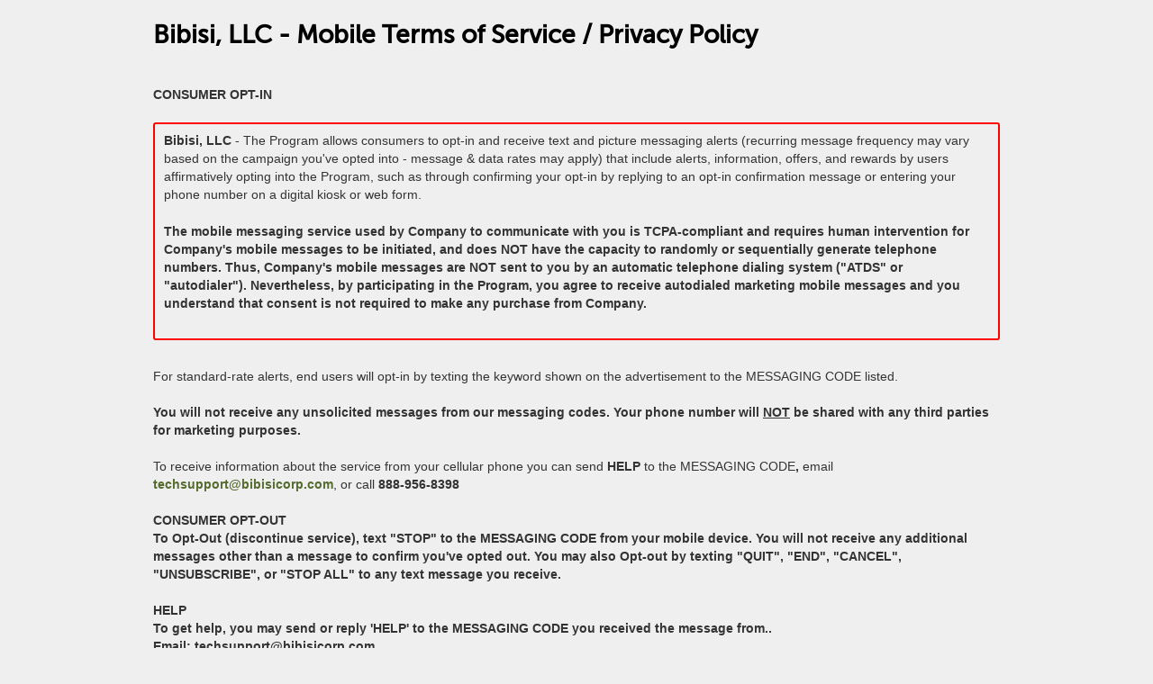

--- FILE ---
content_type: text/html
request_url: http://client.bibisicorp.com/terms_of_use.asp
body_size: 36428
content:

<!DOCTYPE html>
<!--[if IE 7]>                  <html class="ie7 no-js" lang="en">     <![endif]-->
<!--[if lte IE 8]>              <html class="ie8 no-js" lang="en">     <![endif]-->
<!--[if (gte IE 9)|!(IE)]><!--> 
<html class="not-ie no-js" lang="en">  <!--<![endif]--><head>

	<!-- Basic Page Needs
	================================================== -->
	<meta charset="utf-8">
	<title>Terms of Service</title>
	<meta name="description" content="We are an industry leader in text messaging marketing and mobile marketing technology. Our solutions provides mobile marketing strategies for clients across all industries">
    <meta name="keywords" content="'SMS Software','Text Message Marketing', 'Text Messaging Software', 'Mobile Marketing', 'mobile marketing companies', 'mobile phone advertising', 'SMS marketing', 'short code marketing', 'api solutions', 'short codes', 'text message campaigns', 'mobile SMS marketing'">
	<meta name="author" content="Bibisi, LLC">
    <meta name="robots" content="noindex" />
    <meta name="url" content="http://www.ivisionmobile.com" />
    <meta name="MSSmartTagsPreventParsing" content="true" />
    <meta name="robots" content="index,follow" />
    <meta name="GOOGLEBOT" content="INDEX, FOLLOW" />
	
	<!-- Mobile Specific Metas
	================================================== -->
	<meta name="viewport" content="width=device-width, initial-scale=1, maximum-scale=1">
	
	
	<!-- CSS
  ================================================== -->
	<!-- Normalize default styles -->
	<link rel="stylesheet" href="css/normalize.css" media="screen" />
	<!-- Fonts -->
	<link rel="stylesheet" href="css/fonts.css" media="screen" />
	<!-- Skeleton grid system -->
	<link rel="stylesheet" href="css/skeleton.css" media="screen" />
	<!-- Base Template Styles-->
	<!--link rel="stylesheet" href="css/base.css" media="screen" /-->
	<!-- Superfish Menu-->
	<!--link rel="stylesheet" href="css/superfish.css" media="screen" /-->
	<!-- Template Styles-->
	<!--link rel="stylesheet" href="css/style.css" media="screen" />
	<!-- PrettyPhoto -->
	<link rel="stylesheet" href="css/prettyPhoto.css" media="screen" />
	<!-- Layout and Media queries-->
	<link rel="stylesheet" href="css/layout.css" media="screen" />
	<!-- Onebyone styles-->
	<link rel="stylesheet" href="css/jquery.onebyone.css" media="screen" />
	<!-- Animate CSS-->
	<link rel="stylesheet" href="css/animate.min.css" media="screen" />
	
	<!--[if lt IE 9]>
		<link rel="stylesheet" href="css/ie/ie8.css" media="screen" />
	<![endif]-->
	
	<!--MENU FONT CUSTOMIZE-->
<style>
	
	/* Table of Content
==================================================
	#Basic Styles
	#Typography
	#Links
	#Lists
	#Images
	#Buttons and Pills
	#Alert Boxes
	#Tables
	#Dropcaps
	#Accordion (Toggle)
	#Pricing Tables
	#Pricing Lists
	#Forms
	#Misc */
	

/* #Basic Styles
================================================== */
html, body {height:100%;}

body {
	position: relative;

	background:#efefef; /*url(../images/pattern.gif);*/
	/*font: 14px/20px 'MuseoSans500Regular', Arial, sans-serif;*/
	font-family:Arial, Helvetica, sans-serif;

	color: #333333;
	line-height:20px;
	font-size:14px;
	-webkit-font-smoothing: antialiased; /* Fix for webkit rendering */
	-webkit-text-size-adjust: 100%;
	}

.bodytext {
	font-family:Arial, Helvetica, sans-serif;
	font-size:14px;
	line-height:14px;
}
/* #Typography
================================================== */
h1, h2, h3, h4, h5, h6 {
	font-family: 'MuseoSans500Regular', Arial, sans-serif;
	font-weight: normal;
	line-height:1.0em;
	margin:0 0 1.5em 0;
	text-shadow:0 1px 0 #fff;
	color: #88A919;
	/*color: #88A919;*/
	}
h1 {

	color: #edf3fe;
	}
h2 {
	font-size:24px;

	color:#edf3fe;
	margin-bottom:.8em;
	}
h3 {
	font-size:24px;

	color:#edf3fe;
	margin-bottom:.8em;
	}
h4 {
	font-size:1em;
	line-height:20px;
	margin:0;

	color:#edf3fe;
	text-transform:uppercase;
	}
h5 {
	font-size:1em;
	line-height:16px;
	margin:0;
	}
h6 {
	font-family:'MuseoSans500Italic', Arial, sans-serif;
	font-size:1em;
	line-height:20px;
	color:#88A919;
	}
.bordered {
	background:url(../images/hr-double.gif) 0 100% repeat-x;
	padding-bottom:.8em;
	margin-bottom:1.7em;
	}

/*	Blockquotes  */
blockquote,
blockquote p { 
	font-size: 16px;
	line-height: 26px;
	font-style:normal;
	font-family:'MuseoSans500Italic', Arial, sans-serif;
	color: #444;
	}
blockquote { 
	margin: 0 0 20px;
	padding: 9px 20px 0 19px;
	border:none;
	position:relative;
	}
blockquote:before {
	position:relative;
	display:inline-block;
	content: open-quote;
	font-size:32px;
	font-style:normal;
	margin:0 3px 0 0;
	text-indent:0;
	}
blockquote:after {
	position:relative;
	display:inline-block;
	content: close-quote;
	font-size:32px;
	line-height:24px;
	vertical-align:bottom;
	text-indent:0;
	}
blockquote cite { 
	display: block; 
	font-size: 12px; 
	color: #555;
	}
blockquote cite:before { 
	content: "\2014 \0020";
	}
blockquote cite a,
blockquote cite a:visited,
blockquote cite a:visited { 
	color: #555;
	}
blockquote.left {
	float:left;
	width:40%;
	padding:30px 33px 30px 0;
	margin:0 20px 20px 0;
	background:url(../images/bq-bg.gif) 100% 0 repeat-y;
	}
blockquote.right {
	float:right;
	width:35%;
	padding:0 0 0 25px;
	}
.large-text {
	font-size:14px;
	line-height:24px;
	}
	
blockquote.styled {
	background:#f7f7f7;
	font-size:12px;
	line-height:24px;
	color:#888;
	padding:36px 36px 32px 46px;
	box-shadow:0 1px 1px rgba(0, 0, 0, .2);
	}
blockquote.styled:before,
blockquote.styled:after {
	font-family:Arial, Helvetica, sans-serif;
	font-weight:bold;
	vertical-align:middle;
	font-size:36px;
	}
blockquote.styled:before {
	margin-left:-7px;
	}
blockquote.fullwidth {
	padding: 0 0 20px 0;
}
	
strong {
	font-weight:normal;
	color:#444;
	}
em {
	color:#838383;
	}
p {
	margin:0 0 1.5em 0;
	}
address {
	font-style:normal;
	font-family:'MuseoSans500Italic', Arial, sans-serif;
	color:#888;
	line-height:24px;
	}


/* #Links
================================================== */
a { 
	color: #556c2f;
	text-decoration:none; 
	outline: 0;
	}
a:hover, 
a:focus { 
	text-decoration:underline;
	outline: 0;
	}


/* #Lists
================================================== */
ul, ol {
	margin:0 0 1.5em 0;
	padding:0;
	}
ul { list-style: none outside; }
ol { list-style: decimal; }
ol, 
ul.square, 
ul.circle, 
ul.disc { margin-left: 40px; }
ul.square { list-style: square outside; }
ul.circle { list-style: circle outside; }
ul.disc { list-style: disc outside; }
ul ul, ul ol,
ol ol, ol ul { margin: 4px 0 5px 30px; }
ul ul li, ul ol li,
ol ol li, ol ul li { margin-bottom: 6px; }
li { 
	margin:0 0 4px 0;
	padding:0;
	font-family:'MuseoSans500Italic', Arial, sans-serif;
	}
ul li {
	background:url(../images/li-marker-dark.png) 0 4px no-repeat;
	padding:0 0 0 20px;
	color:#444;
	}
ol li {
	color:#333;
	}
	li a {
		color:#38667f;
		}
	li a:hover {
		color:#88A919;
		}

.styled2 li {
	background:url(../images/li-marker-2.png) 0 4px no-repeat;
	}
.styled3 li {
	background:url(../images/li-marker-3.png) 0 4px no-repeat;
	}
.styled4 li {
	background:url(../images/li-marker-4.png) 0 4px no-repeat;
	}
.styled5 li {
	background:url(../images/li-marker-5.png) 0 4px no-repeat;
	}
.styled6 li {
	background:url(../images/li-marker-6.png) 0 4px no-repeat;
	}
.styled7 li {
	background:url(../images/li-marker-7.png) 0 4px no-repeat;
	}
.styled8 li {
	background:url(../images/li-marker-8.png) 0 4px no-repeat;
	}
.styled9 li {
	background:url(../images/li-marker-9.png) 0 4px no-repeat;
	}
.styled10 li {
	background:url(../images/li-marker-10.png) 0 4px no-repeat;
	}


/* #Images
================================================== */
img {
  max-width: 100%;
  height: auto;
	}
.ie8 img {
  max-width: none !important;
	}

img.scale-with-grid {
	max-width: 100%;
	height: auto;
	}
.fullwidth {
	display:block;
	min-width:100%;
	max-width:100%;
	height:auto;
	}
img.fullwidth {
	image-rendering:optimizeQuality;
	-ms-interpolation-mode:bicubic;
	}

.alignleft {
	float:left;
	margin:0 30px 10px 0;
	}
.alignright {
	float:right;
	margin:0 0 10px 30px;
	}
.aligncenter {
	text-align:center;
	margin:0 0 10px 0;
	}
.alignnone {
	margin:0 0 10px 0;
	}
	
/* Image Holder */
.img-holder.img-holder-respons {
	
	}
	.img-holder.img-holder-respons img {
		
		}
		


/* #Buttons and Pills
================================================== */
/* Default Button */
.button,
button,
input[type="submit"],
input[type="reset"],
input[type="button"] {
	background: #cee7f5; /* Old browsers */
	background: #cee7f5 -moz-linear-gradient(top, #cee7f5 0%, #c1dff2 100%); /* FF3.6+ */
	background: #cee7f5 -webkit-gradient(linear, left top, left bottom, color-stop(0%,#cee7f5), color-stop(100%,#c1dff2)); /* Chrome,Safari4+ */
	background: #cee7f5 -webkit-linear-gradient(top, #cee7f5 0%,#c1dff2 100%); /* Chrome10+,Safari5.1+ */
	background: #cee7f5 -o-linear-gradient(top, #cee7f5 0%,#c1dff2 100%); /* Opera11.10+ */
	background: #cee7f5 -ms-linear-gradient(top, #cee7f5 0%,#c1dff2 100%); /* IE10+ */
	background: #cee7f5 linear-gradient(top, #cee7f5 0%,#c1dff2 100%); /* W3C */
	border-bottom:1px solid #9cc9e0;
	border-radius:3px;
	color: #1689c4;
	display: inline-block;
	font-size: 16px;
	text-transform:uppercase;
	text-decoration: none;
	text-shadow: 0 1px 0 #fff;
	cursor: pointer;
	line-height:32px;
	height:32px;
	padding:0 14px 0 14px;
	}

.button:hover,
button:hover,
input[type="submit"]:hover,
input[type="reset"]:hover,
input[type="button"]:hover {
	color:#1689c4;
	text-decoration:none;
	background: #c1dff2; /* Old browsers */
	background: #c1dff2 -moz-linear-gradient(top, #c1dff2 0%, #cee7f5 100%); /* FF3.6+ */
	background: #cee7f5 -webkit-gradient(linear, left top, left bottom, color-stop(0%,#c1dff2), color-stop(100%,#cee7f5)); /* Chrome,Safari4+ */
	background: #c1dff2 -webkit-linear-gradient(top, #c1dff2 0%,#cee7f5 100%); /* Chrome10+,Safari5.1+ */
	background: #c1dff2 -o-linear-gradient(top, #c1dff2 0%,#cee7f5 100%); /* Opera11.10+ */
	background: #c1dff2 -ms-linear-gradient(top, #c1dff2 0%,#cee7f5 100%); /* IE10+ */
	background: #c1dff2 linear-gradient(top, #c1dff2 0%,#cee7f5 100%); /* W3C */ }

.button:active,
button:active,
input[type="submit"]:active,
input[type="reset"]:active,
input[type="button"]:active {
	color:#1689c4;
	text-decoration:none;
	background: #c1dff2; /* Old browsers */
	background: #c1dff2 -moz-linear-gradient(top, #c1dff2 0%, #cee7f5 100%); /* FF3.6+ */
	background: #cee7f5 -webkit-gradient(linear, left top, left bottom, color-stop(0%,#c1dff2), color-stop(100%,#cee7f5)); /* Chrome,Safari4+ */
	background: #c1dff2 -webkit-linear-gradient(top, #c1dff2 0%,#cee7f5 100%); /* Chrome10+,Safari5.1+ */
	background: #c1dff2 -o-linear-gradient(top, #c1dff2 0%,#cee7f5 100%); /* Opera11.10+ */
	background: #c1dff2 -ms-linear-gradient(top, #c1dff2 0%,#cee7f5 100%); /* IE10+ */
	background: #c1dff2 linear-gradient(top, #c1dff2 0%,#cee7f5 100%); /* W3C */
	}

.button.full-width,
button.full-width,
input[type="submit"].full-width,
input[type="reset"].full-width,
input[type="button"].full-width {
	width: 100%;
	padding-left: 0 !important;
	padding-right: 0 !important;
	text-align: center; }

/* Fix for odd Mozilla border & padding issues */
button::-moz-focus-inner,
input::-moz-focus-inner {
	border: 0;
	padding: 0;
}

.btn-wrapper {
	float:left;
	position:relative;
	}
.btn-wrapper .btn-marker {
	display:block;
	width:21px;
	height:21px;
	position:absolute;
	right:12px;
	top:6px;
	background:url(../images/btn-marker-alt.png) 0 0 no-repeat;
	}
.btn-wrapper .button,
.btn-wrapper button,
.btn-wrapper input[type="submit"],
.btn-wrapper input[type="reset"],
.btn-wrapper input[type="button"] {
	padding-right:42px;
	}

/* Normal Button */
.btn {
	display:inline-block;
	position:relative;
	padding:5px;
	border-radius:4px;
	border:1px solid rgba(255, 255, 255, .1);
	border-left:1px solid rgba(0, 0, 0, .2);
	border-top:1px solid rgba(0, 0, 0, .2);
	box-shadow:inset 0 0 4px 0 rgba(0, 0, 0, .5);
	}
.no-rgba .btn {
	background:url(../images/black-opacity-30.png);
	}
.btn.full-w {
	display:block;
	}
	.btn .btn-inner {
		display:inline-block;
		position:relative;
		padding:9px 75px 2px 30px;
		font-size:21px;
		line-height:1em;
		text-transform:uppercase;
		color:#35840a;
		text-shadow:0 1px 1px #fff;
		background:#7f9f3a url(../images/btn-bg.gif) 0 0 repeat-x;
		border-radius:3px;
		}
	.btn .btn-inner:before {
		content: "";
		display:block;
		-webkit-box-shadow: 0 6px 6px rgba(0,0,0, .5);
		-moz-box-shadow: 0 6px 6px rgba(0, 0, 0, 0.5);
		box-shadow: 0 6px 6px rgba(0, 0, 0, 0.5);
		position: absolute;
		left: 0;
		bottom: 0;
		z-index:1;
		width: 100%;
		height: 12%;
		}
	.btn.full-w .btn-inner {
		display:block;
		}
		.btn .btn-inner em {
			display:block;
			font-size:12px;
			text-transform:none;
			font-style:normal;
			margin-top:-5px;
			color:inherit;
			}
		.btn i.marker {
			position:absolute;
			right:27px;
			top:9px;
			width:28px;
			height:28px;
			background:url(../images/btn-marker.png) 0 0 no-repeat;
			}
.btn .btn-inner:hover {
	background: #b2d038; /* Old browsers */
	background: #b2d038 -moz-linear-gradient(top, #a2c62c 0%, #c2da44 100%); /* FF3.6+ */
	background: #b2d038 -webkit-gradient(linear, left top, left bottom, color-stop(0%,#a2c62c), color-stop(100%,#c2da44)); /* Chrome,Safari4+ */
	background: #b2d038 -webkit-linear-gradient(top, #a2c62c 0%,#c2da44 100%); /* Chrome10+,Safari5.1+ */
	background: #b2d038 -o-linear-gradient(top, #a2c62c 0%,#c2da44 100%); /* Opera11.10+ */
	background: #b2d038 -ms-linear-gradient(top, #a2c62c 0%,#c2da44 100%); /* IE10+ */
	background: #b2d038 linear-gradient(top, #a2c62c 0%,#c2da44 100%); /* W3C */
	}

/* Large Button */
.btn.large .btn-inner {
	font-size:24px;
	letter-spacing:-1px;
	padding:10px 80px 2px 30px;
	font-weight:bold;
	background-image:url(../images/btn-large-bg.gif);
	}
.btn.large .btn-inner:hover {
	background: #b2d038; /* Old browsers */
	background: #b2d038 -moz-linear-gradient(top, #a2c62c 0%, #c2da44 100%); /* FF3.6+ */
	background: #b2d038 -webkit-gradient(linear, left top, left bottom, color-stop(0%,#a2c62c), color-stop(100%,#c2da44)); /* Chrome,Safari4+ */
	background: #b2d038 -webkit-linear-gradient(top, #a2c62c 0%,#c2da44 100%); /* Chrome10+,Safari5.1+ */
	background: #b2d038 -o-linear-gradient(top, #a2c62c 0%,#c2da44 100%); /* Opera11.10+ */
	background: #b2d038 -ms-linear-gradient(top, #a2c62c 0%,#c2da44 100%); /* IE10+ */
	background: #b2d038 linear-gradient(top, #a2c62c 0%,#c2da44 100%); /* W3C */
	}
	.btn.large .btn-inner em {
		font-weight:normal;
		font-size:14px;
		letter-spacing:0;
		}
	.btn i.marker {
		position:absolute;
		right:27px;
		top:9px;
		width:33px;
		height:33px;
		background:url(../images/btn-marker-large.png) 0 0 no-repeat;
		}


/* Ribbon Button */	
.ribbon-button {
	display:inline-block;
	width:325px;
	height:79px;
	background:url(../images/ribbon-button.png) 0 0 no-repeat;
	color:#4a5f03;
	text-align:center;
	font-size:18px;
	text-transform:uppercase;
	line-height:75px;
	text-indent:-20px;
	text-shadow:0 1px 0 rgba(255, 255, 255, .7);
	}	
	
/* Alt Button */
.button-alt {
	display:inline-block;
	padding:3px 14px 1px 14px;
	font-size:12px;
	text-transform:uppercase;
	color:#1689c4 !important;
	text-shadow:0 1px 0 #fff;
	font-family: 'MuseoSans500Regular', Arial, sans-serif;
	border-bottom:1px solid #9cc9e0;
	border-radius:3px;
	background: #cee7f5; /* Old browsers */
	background: #cee7f5 -moz-linear-gradient(top, #cee7f5 0%, #c1dff2 100%); /* FF3.6+ */
	background: #cee7f5 -webkit-gradient(linear, left top, left bottom, color-stop(0%,#cee7f5), color-stop(100%,#c1dff2)); /* Chrome,Safari4+ */
	background: #cee7f5 -webkit-linear-gradient(top, #cee7f5 0%,#c1dff2 100%); /* Chrome10+,Safari5.1+ */
	background: #cee7f5 -o-linear-gradient(top, #cee7f5 0%,#c1dff2 100%); /* Opera11.10+ */
	background: #cee7f5 -ms-linear-gradient(top, #cee7f5 0%,#c1dff2 100%); /* IE10+ */
	background: #cee7f5 linear-gradient(top, #cee7f5 0%,#c1dff2 100%); /* W3C */
	}
.button-alt:hover {
	color:#1689c4 !important;
	text-decoration:none;
	background: #c1dff2; /* Old browsers */
	background: #c1dff2 -moz-linear-gradient(top, #c1dff2 0%, #cee7f5 100%); /* FF3.6+ */
	background: #cee7f5 -webkit-gradient(linear, left top, left bottom, color-stop(0%,#c1dff2), color-stop(100%,#cee7f5)); /* Chrome,Safari4+ */
	background: #c1dff2 -webkit-linear-gradient(top, #c1dff2 0%,#cee7f5 100%); /* Chrome10+,Safari5.1+ */
	background: #c1dff2 -o-linear-gradient(top, #c1dff2 0%,#cee7f5 100%); /* Opera11.10+ */
	background: #c1dff2 -ms-linear-gradient(top, #c1dff2 0%,#cee7f5 100%); /* IE10+ */
	background: #c1dff2 linear-gradient(top, #c1dff2 0%,#cee7f5 100%); /* W3C */
	}

	
/* Pills
---------------------------------------- */	
.pill {
	display:inline-block;
	position:relative;
	font-size:17px;
	line-height:1.2em;
	text-transform:uppercase;
	border-radius:3px;
	color:#1689c4;
	text-shadow:0 1px 0 rgba(255, 255, 255, .7);
	background: #cee6f5; /* Old browsers */
	background: #cee6f5 -moz-linear-gradient(top, #cee6f5 0%, #c1dff2 100%); /* FF3.6+ */
	background: #cee6f5 -webkit-gradient(linear, left top, left bottom, color-stop(0%,#cee6f5), color-stop(100%,#c1dff2)); /* Chrome,Safari4+ */
	background: #cee6f5 -webkit-linear-gradient(top, #cee6f5 0%,#c1dff2 100%); /* Chrome10+,Safari5.1+ */
	background: #cee6f5 -o-linear-gradient(top, #cee6f5 0%,#c1dff2 100%); /* Opera11.10+ */
	background: #cee6f5 -ms-linear-gradient(top, #cee6f5 0%,#c1dff2 100%); /* IE10+ */
	background: #cee6f5 linear-gradient(top, #cee6f5 0%,#c1dff2 100%); /* W3C */
	box-shadow:inset 0 1px 1px rgba(255, 255, 255, .4), 0 1px 0 rgba(0, 0, 0, .2);
	border:1px solid rgba(0, 0, 0, .05);
	border-top:none;
	}
.pill .pill-inner {
	display:inline-block;
	padding:9px 25px 7px 25px;
	background:url(../images/pill-pattern-alt2.png) 0 -3px;
	border-radius:3px;
	}
.pill:hover {
	background: #cee6f5 -moz-linear-gradient(top, #c1dff2 0%, #cee6f5 100%); /* FF3.6+ */
	background: #cee6f5 -webkit-gradient(linear, left top, left bottom, color-stop(0%,#c1dff2), color-stop(100%,#cee6f5)); /* Chrome,Safari4+ */
	background: #cee6f5 -webkit-linear-gradient(top, #c1dff2 0%,#cee6f5 100%); /* Chrome10+,Safari5.1+ */
	background: #cee6f5 -o-linear-gradient(top, #c1dff2 0%,#cee6f5 100%); /* Opera11.10+ */
	background: #cee6f5 -ms-linear-gradient(top, #c1dff2 0%,#cee6f5 100%); /* IE10+ */
	background: #cee6f5 linear-gradient(top, #c1dff2 0%,#cee6f5 100%); /* W3C */
	}
.pill:hover .pill-inner {
	background:none;
	}
	
/* Pill Sizes */
.pill-large {
	font-size:24px;
	}	
	.pill-large .pill-inner {
		padding:12px 35px 8px 35px;
		}	
.pill-small {
	font-size:12px;
	}	
	.pill-small .pill-inner {
		padding:5px 12px 3px 12px;
		background-position:0 0;
		}
		
/* Pill Styles */
.pill-style1 {
	background: #bdda38; /* Old browsers */
	background: #bdda38 -moz-linear-gradient(top, #bdda38 0%, #accf25 100%); /* FF3.6+ */
	background: #bdda38 -webkit-gradient(linear, left top, left bottom, color-stop(0%,#bdda38), color-stop(100%,#accf25)); /* Chrome,Safari4+ */
	background: #bdda38 -webkit-linear-gradient(top, #bdda38 0%,#accf25 100%); /* Chrome10+,Safari5.1+ */
	background: #bdda38 -o-linear-gradient(top, #bdda38 0%,#accf25 100%); /* Opera11.10+ */
	background: #bdda38 -ms-linear-gradient(top, #bdda38 0%,#accf25 100%); /* IE10+ */
	background: #bdda38 linear-gradient(top, #bdda38 0%,#accf25 100%); /* W3C */
	color:#568d00;
	}
.pill-style1:hover {
	background: #bdda38 -moz-linear-gradient(top, #accf25 0%, #bdda38 100%); /* FF3.6+ */
	background: #bdda38 -webkit-gradient(linear, left top, left bottom, color-stop(0%,#accf25), color-stop(100%,#bdda38)); /* Chrome,Safari4+ */
	background: #bdda38 -webkit-linear-gradient(top, #accf25 0%,#bdda38 100%); /* Chrome10+,Safari5.1+ */
	background: #bdda38 -o-linear-gradient(top, #accf25 0%,#bdda38 100%); /* Opera11.10+ */
	background: #bdda38 -ms-linear-gradient(top, #accf25 0%,#bdda38 100%); /* IE10+ */
	background: #bdda38 linear-gradient(top, #accf25 0%,#bdda38 100%); /* W3C */
	}
	
.pill-style2 {
	background: #f0f1ee; /* Old browsers */
	background: #f0f1ee -moz-linear-gradient(top, #f0f1ee 0%, #ebece8 100%); /* FF3.6+ */
	background: #f0f1ee -webkit-gradient(linear, left top, left bottom, color-stop(0%,#f0f1ee), color-stop(100%,#ebece8)); /* Chrome,Safari4+ */
	background: #f0f1ee -webkit-linear-gradient(top, #f0f1ee 0%,#ebece8 100%); /* Chrome10+,Safari5.1+ */
	background: #f0f1ee -o-linear-gradient(top, #f0f1ee 0%,#ebece8 100%); /* Opera11.10+ */
	background: #f0f1ee -ms-linear-gradient(top, #f0f1ee 0%,#ebece8 100%); /* IE10+ */
	background: #f0f1ee linear-gradient(top, #f0f1ee 0%,#ebece8 100%); /* W3C */
	color:#848484;
	}
.pill-style2:hover {
	background: #ebece8; /* Old browsers */
	background: #ebece8 -moz-linear-gradient(top, #ebece8 0%, #f0f1ee 100%); /* FF3.6+ */
	background: #ebece8 -webkit-gradient(linear, left top, left bottom, color-stop(0%,#ebece8), color-stop(100%,#f0f1ee)); /* Chrome,Safari4+ */
	background: #ebece8 -webkit-linear-gradient(top, #ebece8 0%,#f0f1ee 100%); /* Chrome10+,Safari5.1+ */
	background: #ebece8 -o-linear-gradient(top, #ebece8 0%,#f0f1ee 100%); /* Opera11.10+ */
	background: #ebece8 -ms-linear-gradient(top, #ebece8 0%,#f0f1ee 100%); /* IE10+ */
	background: #ebece8 linear-gradient(top, #ebece8 0%,#f0f1ee 100%); /* W3C */
	}
	
.pill-style3 {
	background: #f5e1ce; /* Old browsers */
	background: #f5e1ce -moz-linear-gradient(top, #f5e1ce 0%, #f2d8c1 100%); /* FF3.6+ */
	background: #f5e1ce -webkit-gradient(linear, left top, left bottom, color-stop(0%,#f5e1ce), color-stop(100%,#f2d8c1)); /* Chrome,Safari4+ */
	background: #f5e1ce -webkit-linear-gradient(top, #f5e1ce 0%,#f2d8c1 100%); /* Chrome10+,Safari5.1+ */
	background: #f5e1ce -o-linear-gradient(top, #f5e1ce 0%,#f2d8c1 100%); /* Opera11.10+ */
	background: #f5e1ce -ms-linear-gradient(top, #f5e1ce 0%,#f2d8c1 100%); /* IE10+ */
	background: #f5e1ce linear-gradient(top, #f5e1ce 0%,#f2d8c1 100%); /* W3C */
	color:#e58059;
	}
.pill-style3:hover {
	background: #f2d8c1; /* Old browsers */
	background: #f2d8c1 -moz-linear-gradient(top, #f2d8c1 0%, #f5e1ce 100%); /* FF3.6+ */
	background: #f5e1ce -webkit-gradient(linear, left top, left bottom, color-stop(0%,#f2d8c1), color-stop(100%,#f5e1ce)); /* Chrome,Safari4+ */
	background: #f2d8c1 -webkit-linear-gradient(top, #f2d8c1 0%,#f5e1ce 100%); /* Chrome10+,Safari5.1+ */
	background: #f2d8c1 -o-linear-gradient(top, #f2d8c1 0%,#f5e1ce 100%); /* Opera11.10+ */
	background: #f2d8c1 -ms-linear-gradient(top, #f2d8c1 0%,#f5e1ce 100%); /* IE10+ */
	background: #f2d8c1 linear-gradient(top, #f2d8c1 0%,#f5e1ce 100%); /* W3C */
	}	
	
.pill-style4 {
	background: #f9f5ba; /* Old browsers */
	background: #f9f5ba -moz-linear-gradient(top, #f9f5ba 0%, #f5f198 100%); /* FF3.6+ */
	background: #f9f5ba -webkit-gradient(linear, left top, left bottom, color-stop(0%,#f9f5ba), color-stop(100%,#f5f198)); /* Chrome,Safari4+ */
	background: #f9f5ba -webkit-linear-gradient(top, #f9f5ba 0%,#f5f198 100%); /* Chrome10+,Safari5.1+ */
	background: #f9f5ba -o-linear-gradient(top, #f9f5ba 0%,#f5f198 100%); /* Opera11.10+ */
	background: #f9f5ba -ms-linear-gradient(top, #f9f5ba 0%,#f5f198 100%); /* IE10+ */
	background: #f9f5ba linear-gradient(top, #f9f5ba 0%,#f5f198 100%); /* W3C */
	color:#aea826;
	}
.pill-style4:hover {
	background: #f5f198; /* Old browsers */
	background: #f5f198 -moz-linear-gradient(top, #f5f198 0%, #f9f5ba 100%); /* FF3.6+ */
	background: #f5f198 -webkit-gradient(linear, left top, left bottom, color-stop(0%,#f5f198), color-stop(100%,#f9f5ba)); /* Chrome,Safari4+ */
	background: #f5f198 -webkit-linear-gradient(top, #f5f198 0%,#f9f5ba 100%); /* Chrome10+,Safari5.1+ */
	background: #f5f198 -o-linear-gradient(top, #f5f198 0%,#f9f5ba 100%); /* Opera11.10+ */
	background: #f5f198 -ms-linear-gradient(top, #f5f198 0%,#f9f5ba 100%); /* IE10+ */
	background: #f5f198 linear-gradient(top, #f5f198 0%,#f9f5ba 100%); /* W3C */
	}	
	
.pill-style5 {
	background: #19525d; /* Old browsers */
	background: #19525d -moz-linear-gradient(top, #19525d 0%, #0e3b45 100%); /* FF3.6+ */
	background: #19525d -webkit-gradient(linear, left top, left bottom, color-stop(0%,#19525d), color-stop(100%,#0e3b45)); /* Chrome,Safari4+ */
	background: #19525d -webkit-linear-gradient(top, #19525d 0%,#0e3b45 100%); /* Chrome10+,Safari5.1+ */
	background: #19525d -o-linear-gradient(top, #19525d 0%,#0e3b45 100%); /* Opera11.10+ */
	background: #19525d -ms-linear-gradient(top, #19525d 0%,#0e3b45 100%); /* IE10+ */
	background: #19525d linear-gradient(top, #19525d 0%,#0e3b45 100%); /* W3C */
	color:#010d0f;
	text-shadow:0 1px 0 rgba(255, 255, 255, .14);
	}
	.pill-style5 .pill-inner {
		background:url(../images/pill-pattern-alt3.png) 0 -2px;
		}
.pill-style5:hover {
	background: #0e3b45; /* Old browsers */
	background: #0e3b45 -moz-linear-gradient(top, #0e3b45 0%, #19525d 100%); /* FF3.6+ */
	background: #0e3b45 -webkit-gradient(linear, left top, left bottom, color-stop(0%,#0e3b45), color-stop(100%,#19525d)); /* Chrome,Safari4+ */
	background: #0e3b45 -webkit-linear-gradient(top, #0e3b45 0%,#19525d 100%); /* Chrome10+,Safari5.1+ */
	background: #0e3b45 -o-linear-gradient(top, #0e3b45 0%,#19525d 100%); /* Opera11.10+ */
	background: #0e3b45 -ms-linear-gradient(top, #0e3b45 0%,#19525d 100%); /* IE10+ */
	background: #0e3b45 linear-gradient(top, #0e3b45 0%,#19525d 100%); /* W3C */
	}	
	
.pill-style6 {
	background: #155d85; /* Old browsers */
	background: #155d85 -moz-linear-gradient(top, #155d85 0%, #0b456e 100%); /* FF3.6+ */
	background: #155d85 -webkit-gradient(linear, left top, left bottom, color-stop(0%,#155d85), color-stop(100%,#0b456e)); /* Chrome,Safari4+ */
	background: #155d85 -webkit-linear-gradient(top, #155d85 0%,#0b456e 100%); /* Chrome10+,Safari5.1+ */
	background: #155d85 -o-linear-gradient(top, #155d85 0%,#0b456e 100%); /* Opera11.10+ */
	background: #155d85 -ms-linear-gradient(top, #155d85 0%,#0b456e 100%); /* IE10+ */
	background: #155d85 linear-gradient(top, #155d85 0%,#0b456e 100%); /* W3C */
	color:#cae5f4;
	text-shadow:0 1px 0 rgba(0, 0, 0, .5);
	}
	.pill-style6 .pill-inner {
		background:url(../images/pill-pattern-alt3.png) 0 -2px;
		}
.pill-style6:hover {
	background: #0b456e; /* Old browsers */
	background: #0b456e -moz-linear-gradient(top, #0b456e 0%, #155d85 100%); /* FF3.6+ */
	background: #0b456e -webkit-gradient(linear, left top, left bottom, color-stop(0%,#0b456e), color-stop(100%,#155d85)); /* Chrome,Safari4+ */
	background: #0b456e -webkit-linear-gradient(top, #0b456e 0%,#155d85 100%); /* Chrome10+,Safari5.1+ */
	background: #0b456e -o-linear-gradient(top, #0b456e 0%,#155d85 100%); /* Opera11.10+ */
	background: #0b456e -ms-linear-gradient(top, #0b456e 0%,#155d85 100%); /* IE10+ */
	background: #0b456e linear-gradient(top, #0b456e 0%,#155d85 100%); /* W3C */
	}
		
.pill-style7 {
	background: #8aa30f; /* Old browsers */
	background: #8aa30f -moz-linear-gradient(top, #8aa30f 0%, #738e08 100%); /* FF3.6+ */
	background: #8aa30f -webkit-gradient(linear, left top, left bottom, color-stop(0%,#8aa30f), color-stop(100%,#738e08)); /* Chrome,Safari4+ */
	background: #8aa30f -webkit-linear-gradient(top, #8aa30f 0%,#738e08 100%); /* Chrome10+,Safari5.1+ */
	background: #8aa30f -o-linear-gradient(top, #8aa30f 0%,#738e08 100%); /* Opera11.10+ */
	background: #8aa30f -ms-linear-gradient(top, #8aa30f 0%,#738e08 100%); /* IE10+ */
	background: #8aa30f linear-gradient(top, #8aa30f 0%,#738e08 100%); /* W3C */
	color:#e5f3a5;
	text-shadow:0 1px 0 rgba(0, 0, 0, .5);
	}
	.pill-style7 .pill-inner {
		background:url(../images/pill-pattern-alt3.png) 0 -2px;
		}

.pill-style7:hover {
	background: #738e08; /* Old browsers */
	background: #738e08 -moz-linear-gradient(top, #738e08 0%, #8aa30f 100%); /* FF3.6+ */
	background: #738e08 -webkit-gradient(linear, left top, left bottom, color-stop(0%,#738e08), color-stop(100%,#8aa30f)); /* Chrome,Safari4+ */
	background: #738e08 -webkit-linear-gradient(top, #738e08 0%,#8aa30f 100%); /* Chrome10+,Safari5.1+ */
	background: #738e08 -o-linear-gradient(top, #738e08 0%,#8aa30f 100%); /* Opera11.10+ */
	background: #738e08 -ms-linear-gradient(top, #738e08 0%,#8aa30f 100%); /* IE10+ */
	background: #738e08 linear-gradient(top, #738e08 0%,#8aa30f 100%); /* W3C */
	}
		
.pill-style8 {
	background: #a0a0a0; /* Old browsers */
	background: #a0a0a0 -moz-linear-gradient(top, #a0a0a0 0%, #8b8b8b 100%); /* FF3.6+ */
	background: #a0a0a0 -webkit-gradient(linear, left top, left bottom, color-stop(0%,#a0a0a0), color-stop(100%,#8b8b8b)); /* Chrome,Safari4+ */
	background: #a0a0a0 -webkit-linear-gradient(top, #a0a0a0 0%,#8b8b8b 100%); /* Chrome10+,Safari5.1+ */
	background: #a0a0a0 -o-linear-gradient(top, #a0a0a0 0%,#8b8b8b 100%); /* Opera11.10+ */
	background: #a0a0a0 -ms-linear-gradient(top, #a0a0a0 0%,#8b8b8b 100%); /* IE10+ */
	background: #a0a0a0 linear-gradient(top, #a0a0a0 0%,#8b8b8b 100%); /* W3C */
	color:#edeeeb;
	text-shadow:0 1px 0 rgba(0, 0, 0, .5);
	}
	.pill-style8 .pill-inner {
		background:url(../images/pill-pattern-alt3.png) 0 -2px;
		}
.pill-style8:hover {
	background: #8b8b8b; /* Old browsers */
	background: #8b8b8b -moz-linear-gradient(top, #8b8b8b 0%, #a0a0a0 100%); /* FF3.6+ */
	background: #8b8b8b -webkit-gradient(linear, left top, left bottom, color-stop(0%,#8b8b8b), color-stop(100%,#a0a0a0)); /* Chrome,Safari4+ */
	background: #8b8b8b -webkit-linear-gradient(top, #8b8b8b 0%,#a0a0a0 100%); /* Chrome10+,Safari5.1+ */
	background: #8b8b8b -o-linear-gradient(top, #8b8b8b 0%,#a0a0a0 100%); /* Opera11.10+ */
	background: #8b8b8b -ms-linear-gradient(top, #8b8b8b 0%,#a0a0a0 100%); /* IE10+ */
	background: #8b8b8b linear-gradient(top, #8b8b8b 0%,#a0a0a0 100%); /* W3C */
	}
	
.pill-style9 {
	background: #db7b56; /* Old browsers */
	background: #db7b56 -moz-linear-gradient(top, #db7b56 0%, #d06440 100%); /* FF3.6+ */
	background: #db7b56 -webkit-gradient(linear, left top, left bottom, color-stop(0%,#db7b56), color-stop(100%,#d06440)); /* Chrome,Safari4+ */
	background: #db7b56 -webkit-linear-gradient(top, #db7b56 0%,#d06440 100%); /* Chrome10+,Safari5.1+ */
	background: #db7b56 -o-linear-gradient(top, #db7b56 0%,#d06440 100%); /* Opera11.10+ */
	background: #db7b56 -ms-linear-gradient(top, #db7b56 0%,#d06440 100%); /* IE10+ */
	background: #db7b56 linear-gradient(top, #db7b56 0%,#d06440 100%); /* W3C */
	color:#fae7d6;
	text-shadow:0 1px 0 rgba(0, 0, 0, .5);
	}
	.pill-style9 .pill-inner {
		background:url(../images/pill-pattern-alt3.png) 0 -2px;
		}
.pill-style9:hover {
	background: #d06440; /* Old browsers */
	background: #d06440 -moz-linear-gradient(top, #d06440 0%, #db7b56 100%); /* FF3.6+ */
	background: #d06440 -webkit-gradient(linear, left top, left bottom, color-stop(0%,#d06440), color-stop(100%,#db7b56)); /* Chrome,Safari4+ */
	background: #d06440 -webkit-linear-gradient(top, #d06440 0%,#db7b56 100%); /* Chrome10+,Safari5.1+ */
	background: #d06440 -o-linear-gradient(top, #d06440 0%,#db7b56 100%); /* Opera11.10+ */
	background: #d06440 -ms-linear-gradient(top, #d06440 0%,#db7b56 100%); /* IE10+ */
	background: #d06440 linear-gradient(top, #d06440 0%,#db7b56 100%); /* W3C */
	}
		
.pill-style10 {
	background: #bfbb47; /* Old browsers */
	background: #bfbb47 -moz-linear-gradient(top, #bfbb47 0%, #a1992f 100%); /* FF3.6+ */
	background: #bfbb47 -webkit-gradient(linear, left top, left bottom, color-stop(0%,#bfbb47), color-stop(100%,#a1992f)); /* Chrome,Safari4+ */
	background: #bfbb47 -webkit-linear-gradient(top, #bfbb47 0%,#a1992f 100%); /* Chrome10+,Safari5.1+ */
	background: #bfbb47 -o-linear-gradient(top, #bfbb47 0%,#a1992f 100%); /* Opera11.10+ */
	background: #bfbb47 -ms-linear-gradient(top, #bfbb47 0%,#a1992f 100%); /* IE10+ */
	background: #bfbb47 linear-gradient(top, #bfbb47 0%,#a1992f 100%); /* W3C */
	color:#f8f4b3;
	text-shadow:0 1px 0 rgba(0, 0, 0, .5);
	}
	.pill-style10 .pill-inner {
		background:url(../images/pill-pattern-alt3.png) 0 -2px;
		}
.pill-style10:hover {
	background: #a1992f; /* Old browsers */
	background: #a1992f -moz-linear-gradient(top, #a1992f 0%, #bfbb47 100%); /* FF3.6+ */
	background: #a1992f -webkit-gradient(linear, left top, left bottom, color-stop(0%,#a1992f), color-stop(100%,#bfbb47)); /* Chrome,Safari4+ */
	background: #a1992f -webkit-linear-gradient(top, #a1992f 0%,#bfbb47 100%); /* Chrome10+,Safari5.1+ */
	background: #a1992f -o-linear-gradient(top, #a1992f 0%,#bfbb47 100%); /* Opera11.10+ */
	background: #a1992f -ms-linear-gradient(top, #a1992f 0%,#bfbb47 100%); /* IE10+ */
	background: #a1992f linear-gradient(top, #a1992f 0%,#bfbb47 100%); /* W3C */
	}	
	
.pill-style11 {
	background: #082c33; /* Old browsers */
	background: #082c33 -moz-linear-gradient(top, #082c33 0%, #041b21 100%); /* FF3.6+ */
	background: #082c33 -webkit-gradient(linear, left top, left bottom, color-stop(0%,#082c33), color-stop(100%,#041b21)); /* Chrome,Safari4+ */
	background: #082c33 -webkit-linear-gradient(top, #082c33 0%,#041b21 100%); /* Chrome10+,Safari5.1+ */
	background: #082c33 -o-linear-gradient(top, #082c33 0%,#041b21 100%); /* Opera11.10+ */
	background: #082c33 -ms-linear-gradient(top, #082c33 0%,#041b21 100%); /* IE10+ */
	background: #082c33 linear-gradient(top, #082c33 0%,#041b21 100%); /* W3C */
	color:#517d86;
	text-shadow:0 1px 0 rgba(0, 0, 0, .5);
	}
	.pill-style11 .pill-inner {
		background:url(../images/pill-pattern-alt3.png) 0 -2px;
		}
.pill-style11:hover {
	background: #041b21; /* Old browsers */
	background: #041b21 -moz-linear-gradient(top, #041b21 0%, #082c33 100%); /* FF3.6+ */
	background: #041b21 -webkit-gradient(linear, left top, left bottom, color-stop(0%,#041b21), color-stop(100%,#082c33)); /* Chrome,Safari4+ */
	background: #041b21 -webkit-linear-gradient(top, #041b21 0%,#082c33 100%); /* Chrome10+,Safari5.1+ */
	background: #041b21 -o-linear-gradient(top, #041b21 0%,#082c33 100%); /* Opera11.10+ */
	background: #041b21 -ms-linear-gradient(top, #041b21 0%,#082c33 100%); /* IE10+ */
	background: #041b21 linear-gradient(top, #041b21 0%,#082c33 100%); /* W3C */
	}

		
/* #Alert boxes
================================================== */
.alert {
	padding:8px 20px 8px 54px;
	border-radius:3px;
	background-position:24px 8px;
	background-repeat:no-repeat;
	border-width: 1px;
	border-style:solid;
	margin-bottom:30px;
	}
.alert-error {
	background-color:#f4c9c9;
	background-image:url(../images/ico-alert-error.png);
	border-color:#ed9d9d;
	color:#de6666;
	}
.alert-warning {
	background-color:#f6f1d2;
	background-image:url(../images/ico-alert-warning.png);
	border-color:#e3ce4b;
	color:#d2b715;
	}
.alert-info {
	background-color:#d1e8f5;
	background-image:url(../images/ico-alert-info.png);
	border-color:#6bbeed;
	color:#3d9cd2;
	}
.alert-success {
	background-color:#deef90;
	background-image:url(../images/ico-alert-success.png);
	border-color:#adc92a;
	color:#6d9b0a;
	}
	
	
/* #Tables
================================================== */
table.default-table {
	border: medium none;
	border-collapse: separate;
	border-spacing: 0;
	margin-bottom: 15px;
	width: 100%;
	background-color: #f7f7f7;
	box-shadow:0 1px 1px rgba(0, 0, 0, .2);
	}
table.default-table th {
	border-style: none solid none solid;
	border-width: 0 1px 0 1px;
	border-color: #e4e4e4 #fff #e4e4e4 #e4e4e4; 
	color: #444;
	font-size: 12px;
	font-weight:normal;
	text-transform:uppercase;
	padding: 16px 0;
	text-align:center;
	vertical-align: top;
	}
table.default-table tbody tr th:first-child {
	border-width: 0 1px 0 0;
	}
table.default-table td {
	border-style: none solid none solid;
	border-width: 0 1px 0 1px;
	border-color: #e4e4e4 #fff #e4e4e4 #e4e4e4; 
	text-align:center;
	font-size:12px;
	color:#888;
	padding:5px 0;
	}
table.default-table tbody tr:nth-child(even) {
	background:#f1f1f1;
	}
table.default-table tbody tr td:first-child {
	border-width: 0 1px 0 0;
	}
	
/* #Dropcaps
================================================== */
.dropcap {
	float:left;
	width:40px;
	height:40px;
	font-size:20px;
	line-height:40px;
	text-align:center;
	margin:-5px 10px 0 0;
	}
.dropcap-style1 {
	background:#f7f7f7;
	color:#444;
	}
.dropcap-style2 {
	background:#115b87;
	color:#f7f7f7;
	}
.dropcap-style3 {
	background:#444;
	color:#f7f7f7;
	}
	
/* #Accordion (Toggle)
================================================== */
.accordion-wrapper {
	background:#f7f7f7;
	padding:20px 30px 20px 30px;
	box-shadow:0 2px 2px rgba(0, 0, 0, .2);
	margin:0;
	}
	.accordion-wrapper .acc-head {
		margin:0 -38px;
		padding:0 38px;
		font-size:18px;
		text-transform:uppercase;
		background:url(../images/dotted-window.png) 2px 100% repeat-x;
		}
	.accordion-wrapper .acc-head.active,
	.accordion-wrapper .acc-head.last	{
		background:none;
		}
		.accordion-wrapper .acc-head a {
			display:block;
			color:#115b87;
			text-decoration:none;
			padding:15px 0;
			}
		.accordion-wrapper .acc-head a:before {
			content:"+";
			display:inline-block;
			position:relative;
			padding-right:10px;
			width:12px;
			overflow:hidden;
			text-align:center;
			font-size:18px;
			vertical-align:text-bottom;
			}
		.accordion-wrapper .acc-head.active a:before {
			content:"-";
			}
		.accordion-wrapper .acc-head a:hover,
		.accordion-wrapper .acc-head.active a		{
			color:#6f8512;
			}
	.acc-body {
		margin:0;
		padding:0 0 15px 0;
		}

		
/* #Pricing Tables
================================================== */
.pricing-tables {
	padding-bottom:18px;
	margin-bottom:34px;
	position:relative;
	}
.pricing-column {
	display:block;
	position:relative;
	float:left;
	}

/* Single Pricing Cell */
.single-pricing-table {
	background:#f7f7f7;
	border:1px solid #cccccc;
	position:relative;
	text-align:center;
	-webkit-transition: box-shadow 0.3s ease-out;
	-moz-transition: box-shadow 0.3s ease-out;
	transition: box-shadow 0.3s ease-out;
	}
.single-pricing-table:before {
	content:"";
	display:block;
	position:absolute;
	left:-2px;
	right:-2px;
	bottom:-2px;
	top:-2px;
	border:1px solid #fff;
	z-index:-1;
	}
	
/* Pricing Header */
.single-pricing-table .pr-head {
	color:#fff;
	position:relative;
	overflow:hidden;
	margin:-2px -2px 0 -2px;
	border-radius:2px 2px 0 0;
	}
	.single-pricing-table .pr-head h3,
	.single-pricing-table .pr-head h4 {
		font-family: 'Oswald', sans-serif;
		color:#fff;
		text-shadow:none;
		font-weight:normal;
		}
	.single-pricing-table .pr-head .circle-bg {
		display:block;
		position:absolute;
		width:260px;
		height:260px;
		background:#a7bf20 url(../images/pricing-table-bg.gif) 0 100% repeat-x;
		border-radius:130px;
		left:50%;
		top:0;
		margin:-140px 0 0 -130px;
		z-index:1;
		box-shadow:0 1px 0 rgba(0, 0, 0, .3);
		}
	.single-pricing-table .pr-head .circle-bg:before {
		content:"";
		display:block;
		position:absolute;
		right:0;
		top:0;
		bottom:0;
		left:0;
		background:url(../images/pricing-texture.png) 0 100% repeat-x;
		border-radius:inherit;
		}
	.single-pricing-table .pr-head .circle-line {
		display:block;
		position:absolute;
		width:260px;
		height:260px;
		border:1px solid rgba(0, 0, 0, .3);
		border-radius:130px;
		left:50%;
		top:0;
		margin:-152px 0 0 -131px;
		z-index:2;
		}
	.single-pricing-table .pr-head h3.price {
		font-size:42px;
		line-height:1.2em;
		padding:25px 0 50px 0;
		margin:0;
		position:relative;
		z-index:3;
		}
		.single-pricing-table .pr-head h3.price sup {
			font-size:.6em;
			 top: -.6em
			}
	.single-pricing-table .pr-head h4 {
		font-size:18px;
		color:#115b87;
		padding:35px 0;
		}
	
/* Pricing Features */
.single-pricing-table .pr-features {
	
	}
	.single-pricing-table .pr-features ul {
		margin:0;
		padding:0;
		}
		.single-pricing-table .pr-features ul li {
			list-style-type:none;
			margin:0;
			padding:13px 0 12px 0;
			background:none;
			color:#666;
			font-family: 'MuseoSans500Regular', Arial, sans-serif;
			}
		.single-pricing-table .pr-features ul li:nth-child(odd) {
			background:#f1f1f1;
			}
		.single-pricing-table .pr-features ul li.odd {
			background:#f1f1f1;
			}

/* Pricing Footer */
.single-pricing-table .pr-foot {
	padding:40px 0;
	}
	
	/* Pill custom styles */
	.single-pricing-table .pr-foot .pill .pill-inner {
		padding-left:16px;
		padding-right:16px;
		}
		
/* Pricing Grid 
-------------------------------------------------- */
.pricing-tables.five-cols .pricing-column:first-child {
	margin-left:0 !important;
	}
/* 5 cols */
.pricing-tables.five-cols .pricing-column {
	width:180px;
	margin-left:10px;
	}
/* 4 cols */
.pricing-tables.four-cols .pricing-column {
	width:232px;
	margin-left:4px;
	}
.pricing-tables.four-cols .pricing-column:first-child {
	margin-left:0;
	}
.pricing-tables.four-cols .single-pricing-table .pr-head .circle-bg {
	width:320px;
	height:320px;
	border-radius:160px;
	margin:-190px 0 0 -160px;
	}
.pricing-tables.four-cols .single-pricing-table .pr-head .circle-line {
	width:320px;
	height:320px;
	border-radius:160px;
	margin:-205px 0 0 -161px;
	}
/* 3 cols */
.pricing-tables.three-cols .pricing-column {
	width:300px;
	margin-left:20px;
	}
.pricing-tables.three-cols .pricing-column:first-child {
	margin-left:0;
	}
.pricing-tables.three-cols .single-pricing-table .pr-head .circle-bg {
	width:440px;
	height:440px;
	border-radius:220px;
	margin:-293px 0 0 -220px;
	}
.pricing-tables.three-cols .single-pricing-table .pr-head .circle-line {
	width:440px;
	height:440px;
	border-radius:220px;
	margin:-310px 0 0 -220px;
	}
.pricing-tables.three-cols .single-pricing-table .pr-head h3.price {
	font-size:46px;
	padding:33px 0 61px 0;
	}

@media only screen and (min-width: 960px) { /* We disable hover effect for mobile devices */		
/* Pricing Active and Hover */
.single-pricing-table.active,
.single-pricing-table:hover {
	margin:-20px;
	z-index:3;
	box-shadow:0 2px 20px rgba(0, 0, 0, .14);
	}
	.single-pricing-table.active .pr-head h3.price,
	.single-pricing-table:hover .pr-head h3.price	{
		padding:35px 0 60px 0;
		color:#506301;
		}
	.single-pricing-table.active .pr-head .circle-bg,
	.single-pricing-table:hover .pr-head .circle-bg	{
		width:300px;
		height:300px;
		border-radius:150px;
		margin:-150px 0 0 -150px;
		}
	.single-pricing-table.active .pr-head .circle-line,
	.single-pricing-table:hover .pr-head .circle-line	{
		width:300px;
		height:300px;
		border:1px solid rgba(0, 0, 0, .3);
		border-radius:150px;
		margin:-164px 0 0 -150px;
		}
	.single-pricing-table.active .pr-head h4,
	.single-pricing-table:hover .pr-head h4	{
		color:#96b123;
		padding:35px 0;
		}
	.single-pricing-table.active .pr-foot,
	.single-pricing-table:hover .pr-foot	{
		padding:40px 0 58px 0;
		}
		
	/* 4 cols */
	.pricing-tables.four-cols .single-pricing-table.active .pr-head .circle-bg,
	.pricing-tables.four-cols .single-pricing-table:hover .pr-head .circle-bg	{
		width:400px;
		height:400px;
		border-radius:200px;
		margin:-248px 0 0 -201px;
		}
	.pricing-tables.four-cols .single-pricing-table.active .pr-head .circle-line,
	.pricing-tables.four-cols .single-pricing-table:hover .pr-head .circle-line	{
		width:400px;
		height:400px;
		border:1px solid rgba(0, 0, 0, .3);
		border-radius:200px;
		margin:-265px 0 0 -200px;
		}
	/* 3 cols */
	.pricing-tables.three-cols .single-pricing-table.active .pr-head .circle-bg,
	.pricing-tables.three-cols .single-pricing-table:hover .pr-head .circle-bg	{
		width:500px;
		height:500px;
		border-radius:250px;
		margin:-335px 0 0 -251px;
		}
	.pricing-tables.three-cols .single-pricing-table.active .pr-head .circle-line,
	.pricing-tables.three-cols .single-pricing-table:hover .pr-head .circle-line	{
		width:500px;
		height:500px;
		border:1px solid rgba(0, 0, 0, .3);
		border-radius:250px;
		margin:-355px 0 0 -250px;
		}
	.pricing-tables.three-cols .single-pricing-table.active .pr-head h3.price,
	.pricing-tables.three-cols .single-pricing-table:hover .pr-head h3.price	{
		padding:43px 0 71px 0;
		}
}


/* #Pricing Lists
================================================== */
.pricing-list {
	margin:0;
	padding:0;
	list-style-type:none;
	}
	.pricing-list li {
		list-style-type:none;
		margin:0 0 10px 0;
		padding:0;
		background:url(../images/hr-dotted.png) 0 100% repeat-x;
		overflow:hidden;
		}
		.pricing-list li .name {
			float:left;
			background:url(../images/pattern.gif);
			padding-right:2px;
			}
		.pricing-list li .price {
			float:right;
			background:url(../images/pattern.gif);
			color:#96b123;
			padding:0 0 0 12px;
			}

		
/* #Forms
================================================== */
input {
	border:0;
	background:none;
	outline:none;
	color:#888;;
	-moz-background-clip: padding;
	-webkit-background-clip: padding-box;
	background-clip: padding-box; 
	}

textarea {
	background:none;
	border:0;
	min-height:100px;
	overflow:hidden;
	color:#888;
	outline:none;
	resize:none;
	-moz-background-clip: padding;
	-webkit-background-clip: padding-box;
	background-clip: padding-box; 
	}
	
/* Form defaults */
input[type="text"],
input[type="password"],
input[type="email"],
textarea,
select { 
	border: 1px solid #ccc;
	padding: 6px 4px;
	outline: none;
	-moz-border-radius: 2px;
	-webkit-border-radius: 2px;
	border-radius: 2px;
	font-family: 'MuseoSans500Regular', Arial, sans-serif;
	color: #333333;
	margin: 0;
	width: 210px;
	max-width: 100%;
	display: block;
	background: #fff;
	-webkit-transition: all 0.2s ease-out;
	-moz-transition: all 0.2s ease-out;
	transition: all 0.2s ease-out;
	-webkit-box-sizing:border-box;
	-moz-box-sizing:border-box;
	box-sizing:border-box;
	}
select { padding: 0; }

input[type="text"], textarea {
	background:#fff;
	background:rgba(255, 255, 255, .4);
	border-top:1px solid #cccccc;
	border-left:1px solid #efefef;
	border-right:1px solid #efefef;
	border-bottom:1px solid #fff;
	padding:7px 9px;
	border-radius:3px;
	color:#333333;
	box-shadow:inset 0 1px 1px rgba(0, 0, 0, .1);
	}
input[type="text"]:focus,
input[type="password"]:focus,
input[type="email"]:focus,
textarea:focus {
	color: #333333;
	box-shadow:inset 0 0 0 rgba(0, 0, 0, .1), 0 0 3px rgba(12, 79, 121, 1);
	}
label,
legend {
	display: block;
	font-weight: normal;
	}
input[type="checkbox"] {
	display: inline;
	}
/* Field Holder */
.field {
	margin-bottom:15px;
	position:relative;
	}

/* === DROPKICK CSS === */
/* One container to bind them... */
.dk_container {
	font-size: 2em;					/*changed to ems*/
	border-radius: 3px;				/*changed to ems*/
	white-space: nowrap;				/*added this so that everything stays neatly on one line*/
}

.dk_container:focus {
	outline: 0;
}

.dk_container a {
	cursor: pointer;
	text-decoration: none;
}

/* Opens the dropdown and holds the menu label */
.dk_toggle {
	background:#fff;
	background:rgba(255, 255, 255, .4);
	border-top:1px solid #c9c9c8;
	border-left:1px solid #dfe0de;
	border-right:1px solid #dfe0de;
	border-bottom:1px solid #fff;
	padding: 0 3em 0 1em;
	color:#333333;
	box-shadow:inset 0 1px 1px rgba(0, 0, 0, .1);
	-webkit-border-radius: 3px;
	-moz-border-radius: 3px;
	border-radius: 3px;
	display: block;
	line-height: 2.4em;					/*added this  instead of the padding top/bottom. we can now calculate it exactly */

	-webkit-transition: border-color .5s;
	-moz-transition: border-color .5s;
	-o-transition: border-color .5s;
	-ms-transition: border-color .5s;
	transition: border-color .5s;
	
	-webkit-user-select: none;
	-moz-user-select: none;
	-ms-user-select: none;
	user-select: none;
}

.dk_toggle:after {
	font-size: 1em;						/*changed to ems*/
	line-height: 2.5em;					/*exactly the same as the parent - so everything aligns vertically*/
	content: "";
	float: right;
	margin: -0.1em -3.1em 0 0;
	width: 33px;
	height: 33px;
	background: url(../images/form-select1.png) 0 0 no-repeat;
	/*margin-top: 4px;					won't need this, we've specified the lineheight for vertical aligning*/
	}
.custom-select-2 .dk_toggle:after {
	background: url(../images/form-select2.png) 0 0 no-repeat;
}
.custom-select-3 .dk_toggle:after {
	background: url(../images/form-select3.png) 0 0 no-repeat;
}
.custom-select-4 .dk_toggle:after {
	background: url(../images/form-select4.png) 0 0 no-repeat;
}
.custom-select-5 .dk_toggle:after {
	background: url(../images/form-select5.png) 0 0 no-repeat;
}
.custom-select-6 .dk_toggle:after {
	background: url(../images/form-select6.png) 0 0 no-repeat;
}

/* Applied whenever the dropdown is open */
.dk_open {
z-index: 10;
}

.dk_open .dk_toggle {
	z-index: 30;
}

.dk_open .dk_toggle:after {
	/*I've removed a load of styles here, as they're all inherited from .dk_toggle:after */
		
}

/* The outer container of the options */
.dk_options {
	background: #f7f7f5;
	border-radius: 0 0 .4em .4em;				/*changed to ems*/
}
.ie8 .dk_options {
	background: #fff;
}

.dk_options a {
	color: #999;
	padding: 0 1em;
	line-height: 2.5em;					/*added this instead of the padding top/bottom. we can now calculate it exactly */
	-webkit-user-select: none;
    -moz-user-select: none;
    -ms-user-select: none;
    user-select: none;
}

.dk_options li {
	background-image: none;
	border: none;
	padding: 0;
	margin: 0;
	font-size: 12px;
}

.dk_options li:first-child {
	display: none;
}

.dk_options #divider {
	width: 90%;							/*flexible value - leave as it is!*/
	height: 1px;						/*rounded to a neat ems value*/		
	margin: auto;
	background-color: #eee;
}

.dk_options li:last-child #divider {
	display: none;
}

.dk_options a:hover,.dk_option_current a {
	color: #444;
	text-decoration: none;
}

/* Inner container for options, this is what makes the scrollbar possible. */
.dk_options_inner {
	border: 1px solid #dfe0de;		/*change to ems*/
	border-bottom-width: .1em;			/*chamge to ems*/
	border-bottom-color: #dfe0de;
	color: #a2a8ad;
	/*max-height: 250px;	*/
	text-shadow: #dfe0de 0 .05em 0;		/*change to ems*/
	border-radius: 0 0 .4em .4em;		/*change to ems*/
	margin: 0;
	padding: 0;
}

/* Set a max-height on the options inner */
.dk_options_inner,.dk_touch .dk_options {
	/*max-height: 250px;	*/
}
/******  End Theme ******/
/***** Critical to the continued enjoyment of working dropdowns ******/
.dk_container {
	display: none;
	float: none;
	position: relative;
}

.dk_container a {
	/*width: auto!important;		I don't like using !important, but this needs to override a fixed pixel width which is added inline by the dropkick script - or comment out line 116 in the js*/
	outline: 0;
}

.dk_toggle {
	display: -moz-inline-stack;
	display: block;
	position: relative;
	zoom: 1;
}

.dk_open {
	position: relative;
}

.dk_open .dk_options {
	display: block;
}

.dk_open .dk_label {
	color: inherit;
}

.dk_options {
	display: none;
	margin-top: -.05em;
	position: absolute;
	right: 0;
	width: 100%;
}

.dk_options a,.dk_options a:link,.dk_options a:visited {
	display: block;
}

.dk_options_inner {
	overflow: auto;
	position: relative;
}

.dk_touch .dk_options {
	overflow: hidden;
}

.dk_touch .dk_options_inner {
	max-height: none;
	overflow: visible;
}

.dk-select {
	position: relative;
	top: -99999em;
	visibility: hidden;
}
/***** End Critical to the continued enjoyment of working dropdowns ******/

/* Custom Radio buttons and checkboxes */
.radio {
	height: 16px;
	width: 17px;
	clear:left;
	float:left;
	margin: 1px 6px 0 0;
	background: url("../images/radio1.png");
	background-repeat:no-repeat;
	cursor: default;
	position:relative;
	overflow:hidden;
}
.radio2 {
	height: 16px;
	width: 17px;
	clear:left;
	float:left;
	margin: 1px 6px 0 0;
	background: url("../images/radio2.png");
	background-repeat:no-repeat;
	cursor: default;
	position:relative;
	overflow:hidden;
}
.radio3 {
	height: 16px;
	width: 17px;
	clear:left;
	float:left;
	margin: 1px 6px 0 0;
	background: url("../images/radio3.png");
	background-repeat:no-repeat;
	cursor: default;
	position:relative;
	overflow:hidden;
}
.radio4 {
	height: 16px;
	width: 17px;
	clear:left;
	float:left;
	margin: 1px 6px 0 0;
	background: url("../images/radio4.png");
	background-repeat:no-repeat;
	cursor: default;
	position:relative;
	overflow:hidden;
}
.radio5 {
	height: 16px;
	width: 17px;
	clear:left;
	float:left;
	margin: 1px 6px 0 0;
	background: url("../images/radio5.png");
	background-repeat:no-repeat;
	cursor: default;
	position:relative;
	overflow:hidden;
}
.radio6 {
	height: 16px;
	width: 17px;
	clear:left;
	float:left;
	margin: 1px 6px 0 0;
	background: url("../images/radio6.png");
	background-repeat:no-repeat;
	cursor: default;
	position:relative;
	overflow:hidden;
}
.radio.disabled,
.radio2.disabled,
.radio3.disabled,
.radio4.disabled,
.radio5.disabled,
.radio6.disabled{
	opacity:0.5;
	filter:Alpha(opacity="50");
}
.checkbox {
	position:relative;
	height: 18px;
	width: 18px;
	clear:left;
	float:left;
	margin: 0 7px 0 0;
	background: url("../images/checkbox1.png") no-repeat;
	cursor: default;
	text-align:left;
	overflow:hidden;
}
.checkbox2 {
	position:relative;
	height: 18px;
	width: 18px;
	clear:left;
	float:left;
	margin: 0 7px 0 0;
	background: url("../images/checkbox2.png") no-repeat;
	cursor: default;
	text-align:left;
	overflow:hidden;
}
.checkbox3 {
	position:relative;
	height: 18px;
	width: 18px;
	clear:left;
	float:left;
	margin: 0 7px 0 0;
	background: url("../images/checkbox3.png") no-repeat;
	cursor: default;
	text-align:left;
	overflow:hidden;
}
.checkbox4 {
	position:relative;
	height: 18px;
	width: 18px;
	clear:left;
	float:left;
	margin: 0 7px 0 0;
	background: url("../images/checkbox4.png") no-repeat;
	cursor: default;
	text-align:left;
	overflow:hidden;
}
.checkbox5 {
	position:relative;
	height: 18px;
	width: 18px;
	clear:left;
	float:left;
	margin: 0 7px 0 0;
	background: url("../images/checkbox5.png") no-repeat;
	cursor: default;
	text-align:left;
	overflow:hidden;
}
.checkbox6 {
	position:relative;
	height: 18px;
	width: 18px;
	clear:left;
	float:left;
	margin: 0 7px 0 0;
	background: url("../images/checkbox6.png") no-repeat;
	cursor: default;
	text-align:left;
	overflow:hidden;
}
.checkbox input, 
.checkbox2 input,
.checkbox3 input,
.checkbox4 input,
.checkbox5 input,
.checkbox6 input,
.radio input, 
.radio2 input,
.radio3 input,
.radio4 input,
.radio5 input,
.radio6 input {position:absolute; left:-400px;top:0px;}
	

/* Newsletter */
#newsletter-form {
	position:relative;
	margin:0;
	padding:0;
	}
	#newsletter-form input[type="text"] {
		background:rgba(80, 80, 80, .5);
		border:none;
		border-radius:3px;
		padding:7px 50px 7px 10px;
		width:100%;
		color:#798354;
		box-shadow: inset 0 0 6px rgba(0, 0, 0, .5)
		}
	.no-rgba #newsletter-form input[type="text"] {
		background:#3b3b3c;
		}
	#newsletter-form input[type="text"]::-webkit-input-placeholder{
		color:#798354;
		}
	#newsletter-form .submit-holder {
		width:44px;
		height:28px;
		display:block;
		position:absolute;
		right:0;
		top:0;
		background:url(../images/divider.png) 0 0 no-repeat;
		}
	#newsletter-form input[type="submit"] {
		display:block;
		width:35px;
		height:28px;
		text-indent:-999px;
		background:url(../images/newsletter-submit.png) 50% 50% no-repeat;
		border:none;
		padding:0;
		margin:0 0 0 6px;
		border-radius:0;
		-webkit-transition: all 0.2s ease-out;
		-moz-transition: all 0.2s ease-out;
		transition: all 0.2s ease-out;
		}
	#newsletter-form input[type="submit"]:hover {
		opacity:.5;
		}
		
	#newsletter-form input[type="text"]:focus:-moz-placeholder{
		color:#51573b;
		}
	#newsletter-form input[type="text"]:focus::-webkit-input-placeholder{
		color:#51573b;
		}
		
/* Alternative Styles for Newsletter */
#newsletter-form.alt input[type="text"] {
	background:#fff;
	background:rgba(255, 255, 255, .4);
	box-shadow:inset 0 1px 1px rgba(0, 0, 0, .1);
	border-top:1px solid #c9c9c8;
	border-left:1px solid #dfe0de;
	border-right:1px solid #dfe0de;
	border-bottom:1px solid #fff;
	color:#888;
	padding-top:9px;
	padding-bottom:9px;
	}
#newsletter-form.alt input[type="text"]::-webkit-input-placeholder{
	color:#888;
	}
#newsletter-form.alt input[type="text"]:focus:-moz-placeholder{
	color:#ccc;
	}
#newsletter-form.alt input[type="text"]:focus::-webkit-input-placeholder{
	color:#ccc;
	}
#newsletter-form.alt .submit-holder {
	background:none;
	padding:0;
	margin:0;
	width:42px;
	height:32px;
	padding:0;
	background: #bdda38; /* Old browsers */
	background: #bdda38 -moz-linear-gradient(top, #bdda38 0%, #accf25 100%); /* FF3.6+ */
	background: #bdda38 -webkit-gradient(linear, left top, left bottom, color-stop(0%,#bdda38), color-stop(100%,#accf25)); /* Chrome,Safari4+ */
	background: #bdda38 -webkit-linear-gradient(top, #bdda38 0%,#accf25 100%); /* Chrome10+,Safari5.1+ */
	background: #bdda38 -o-linear-gradient(top, #bdda38 0%,#accf25 100%); /* Opera11.10+ */
	background: #bdda38 -ms-linear-gradient(top, #bdda38 0%,#accf25 100%); /* IE10+ */
	background: #bdda38 linear-gradient(top, #bdda38 0%,#accf25 100%); /* W3C */
	box-shadow:inset 0 1px 1px rgba(255, 255, 255, .4), 0 1px 0 rgba(0, 0, 0, .2);
	border:1px solid rgba(0, 0, 0, .05);
	border-top:none;
	border-radius:0 4px 4px 0;
	}
#newsletter-form.alt .submit-holder:hover {
	background: #bdda38 -moz-linear-gradient(top, #accf25 0%, #bdda38 100%); /* FF3.6+ */
	background: #bdda38 -webkit-gradient(linear, left top, left bottom, color-stop(0%,#accf25), color-stop(100%,#bdda38)); /* Chrome,Safari4+ */
	background: #bdda38 -webkit-linear-gradient(top, #accf25 0%,#bdda38 100%); /* Chrome10+,Safari5.1+ */
	background: #bdda38 -o-linear-gradient(top, #accf25 0%,#bdda38 100%); /* Opera11.10+ */
	background: #bdda38 -ms-linear-gradient(top, #accf25 0%,#bdda38 100%); /* IE10+ */
	background: #bdda38 linear-gradient(top, #accf25 0%,#bdda38 100%); /* W3C */
	}
#newsletter-form.alt .submit-inner {
	display:inline-block;
	background:url(../images/pill-pattern-alt2.png) 0 -3px;
	border-radius:0 4px 4px 0;
	margin:0;
	width:100%;
	height:32px;
	}
#newsletter-form.alt .submit-holder:hover .submit-inner {
	background:none;
	}
#newsletter-form.alt input[type="submit"] {
	background:none;
	margin:0;
	padding:0;
	width:100%;
	height:32px;
	background:url(../images/btn-marker-small.png) 50% 50% no-repeat;
	}
#newsletter-form.alt input[type="submit"]:hover {
	opacity:1;
	}	
		
/* Search Form */
.search-form {
	position:relative;
	margin:67px 0 0 0;
	}
	.search-form .sl_label {
		font-size:14px;
		font-weight:normal;
		color:#4e9bc6;
		}
	.search-form input[type="text"] {
		background:rgba(0, 0, 0, .1);
		border:1px solid rgba(0, 0, 0, .1);
		border-bottom:none;
		font-size:14px;
		color:#4e9bc6;
		border-radius:3px;
		width:100%;
		padding:13px 55px 14px 20px;
		box-shadow:0 1px 1px 0 rgba(255, 255, 255, .1), inset 0 2px 1px 0 rgba(0, 0, 0, .1);
		}
	.no-opacity .search-form input[type="text"] {
		border:none;
		background:url(../images/black-opacity-10.png);
		}
	.search-form input[type="text"]::-webkit-input-placeholder{
		color:#4e9bc6;
		}
	.search-form input[type="submit"] {
		display:block;
		position:absolute;
		right:1px;
		top:1px;
		width:47px;
		height:41px;
		border:none;
		background:url(../images/search-button.gif) 0 0 no-repeat;
		border-radius:0;
		}
	.search-form input[type="submit"]:hover {
		background-position:0 -41px;
		opacity:1;
		}
	.search-form input[type="text"]:focus:-moz-placeholder{
		color:#0e6596;
		}
	.search-form input[type="text"]:focus::-webkit-input-placeholder{
		color:#0e6596;
		}
		
/* Comment Form */
.comment-form {
	
	}
	.comment-form .field {
		margin-bottom:18px;
		}
	.comment-form input[type="text"] {
		float:left;
		margin:0 30px 0 0;
		width:200px;
		}
	.comment-form textarea {
		width:640px;
		height:100px;
		}
	.comment-form input[type="text"]:focus:-moz-placeholder,
	.comment-form textarea:focus:-moz-placeholder{
    color:#ccc;
		}
	.comment-form input[type="text"]:focus::-webkit-input-placeholder,
	.comment-form textarea:focus::-webkit-input-placeholder{
    color:#ccc;
		}
		
/* Contact Form */
.contact-form {
	
	}
	.contact-form input[type="text"] {
		float:left;
		margin:0 30px 0 0;
		width:200px;
		}
	.contact-form textarea {
		width:400px;
		height:167px;
		}
	.contact-form input[type="text"]:focus:-moz-placeholder,
	.contact-form textarea:focus:-moz-placeholder{
    color:#ccc;
		}
	.contact-form input[type="text"]:focus::-webkit-input-placeholder,
	.contact-form textarea:focus::-webkit-input-placeholder{
    color:#ccc;
		}
.loaderIcon {
	margin:-23px 20px 0 0;
	float:right;
	}
#response {
	clear: both;
	color:red;
	padding: 10px 0 0 0;
	}
#response .success {
	color:green;
	}


/* #Misc
================================================== */
.clear {clear:both;}
.ovh {overflow:hidden;}
.fleft {float:left;}
.fright {float:right;}
.nomargin {margin:0;}
.full-width {width: 100%;}


/* Services Icons */
.icon {
	display:block;
	width:50px;
	height:50px;
	overflow:hidden;
	background:url(images/icons-sprite.png) 0 0 no-repeat;
	}
.icon.i-clock {
	background-position:0 0;
	}
.icon.i-book {
	background-position:0 -50px;
	}
.icon.i-bag {
	background-position:0 -100px;
	}
.icon.i-docs {
	background-position:0 -150px;
	}
.icon.i-diagram {
	background-position:0 -200px;
	}
.icon.i-light {
	background-position:0 -250px;
	}
.icon.i-money {
	background-position:0 -300px;
	}
.icon.i-cloud {
	background-position:0 -350px;
	}
.icon.i-pointer {
	background-position:0 -400px;
	}
.icon.i-talk {
	background-position:0 -450px;
	}
.icon.i-handshake {
	background-position:0 -500px;
	}
	
.icon.i-reminders {
	background-position:0 -550px;
	}

.icon.i-t2s {
	background-position:0 -600px;
	}

.icon.i-dealership {
	background-position:0 -650px;
	}
.icon.alerts {
	background-position:0 -700px;
	}
	
.icon.advanced {
	background-position:0 -750px;
	}	
	
.icon.vote {
	background-position:0 -800px;
	}

.icon.coupons {
	background-position:0 -850px;
	}
.icon.survey {
	background-position:0 -900px;
	}
.icon.trivia {
	background-position:0 -950px;
	}
.icon.win {
	background-position:0 -1000px;
	}
.icon.pics {
	background-position:0 -1050px;
	}
.icon.mms {
	background-position:0 -1100px;
	}
.icon.form {
	background-position:0 -1150px;
	}
.icon.emergency {
	background-position:0 -1200px;
	}
.icon.api {
	background-position:0 -1250px;
	}
.icon.web {
	background-position:0 -1300px;
	}
.icon.data {
	background-position:0 -1350px;
	}
.icon.custom {
	background-position:0 -1400px;
	}
.icon.shortcodes {
	background-position:0 -1450px;
	}
.icon.qrcode {
	background-position:0 -1500px;
	}
.icon.videos {
	background-position:0 -1550px;
	}
.icon.glossary {
	background-position:0 -1600px;
	}
.icon.faq {
	background-position:0 -1650px;
	}
.icon.kb {
	background-position:0 -1700px;
	}
/* Pagination */
.pagination {
	margin:0;
	padding:0;
	text-align:center;
	}
	.pagination li {
		display:inline-block;
		background:none;
		padding:0;
		margin:0 8px;
		font-style:normal;
		font-size:14px;
		position:relative;
		font-family:Arial, Helvetica, sans-serif;
		}
		.pagination li a	{
			display:inline-block;
			vertical-align:top;
			color:#888;
			width:22px;
			height:22px;
			line-height:22px;
			overflow:hidden;
			position:relative;
			border-radius:12px;
			-webkit-transition: all 0.2s ease-out;
			-moz-transition: all 0.2s ease-out;
			transition: all 0.2s ease-out;
			}
		.pagination li a:hover,
		.pagination li a.active {
			color:#1689c4;
			text-decoration:none;
			box-shadow:inset 0 1px 1px 0 rgba(0, 0, 0, .3);
			}
		.pagination li.prev a,
		.pagination li.next a {
			border:0;
			font: 0/0 a;
			text-shadow: none;
			color: transparent;
			background-color: transparent;
			}
		.pagination li.prev a:before,
		.pagination li.next a:before {
			content:"";
			display:block;
			position:absolute;
			left:50%;
			top:50%;
			margin:-4px 0 0 -2px;
			width:5px;
			height:9px;
			background:url(../images/pagnav.gif) 0 0 no-repeat;
			}
			
		.pagination li.prev {
			margin-right:30px;
			}	
		.pagination li.prev a:hover:before {
			background-position:0 -9px;
			}	
		.pagination li.next {
			margin-left:30px;
			}		
		.pagination li.next a:before {
			background-position:-5px 0;
			}
		.pagination li.next a:hover:before {
			background-position:-5px -9px;
			}

/* Tabs */
.tabs {
  margin: 1px 0 20px 0;
	}

.tabs .tab-wrapper {
	background-color: #f7f7f7;
	border: 1px solid #cccccc;
	margin: -2px 0 0 0;
	position:relative;
	z-index:1;
	}
.tabs .tab-wrapper:before {
	content: " ";
	position: absolute;
	z-index: -1;
	top: -3px;
	left: -3px;
	right: -3px;
	bottom: -3px;
	border:2px solid #f7f7f7;
	border-bottom:none;
	}
.tabs .tab-wrapper:after {
	content: " ";
	position: absolute;
	z-index: -1;
	top: 0;
	left: 0;
	right: 0;
	bottom: 0;
	border:1px solid #fff;
	}


.tabs .tab-menu ul {
	list-style: none;
	margin: 0 !important;
	padding: 0 !important;
	}

.tabs .tab-menu li {
	display: inline;
	float: left;
	margin: 0;
	background:none;
	font-family: 'MuseoSans500Regular', Arial, sans-serif;
	padding:0;
	}
.tabs.full-w .tab-menu li {
	padding: 0;
	width:25%;
	}

.tabs .tab-menu a {
	position:relative;
	border: 1px solid transparent;
	border-bottom:none;
	color: #115b87;
	display: block;
	font-size: 16px;
	margin:0;
	padding: 19px 20px;
	text-align:center;
	text-shadow:0 1px 0 #fff;
	-webkit-box-sizing:border-box;
	-moz-box-sizing:border-box;
	box-sizing:border-box;
	}
.tabs.full-w .tab-menu a {
	width:100%;
	padding:19px 0;
	}
.tabs .tab-menu a:hover {
	color: #88A919;
	text-decoration:none;
	}
.tabs .tab-menu a.active {
	position:relative;
	background-color: #f7f7f7;
	border: 1px solid #cccccc;
	border-bottom:none;
	color: #88A919;
	text-decoration:none;
	z-index:2;
	}
.tabs .tab-menu a.active:before {
	content: " ";
	position: absolute;
	z-index: -1;
	top: -3px;
	left: -3px;
	right: -3px;
	bottom: -3px;
	border:2px solid #f7f7f7;
	border-bottom:none;
	}
.tabs .tab-menu a.active:after {
	content: " ";
	position: absolute;
	z-index: -1;
	top: 0;
	left: 0;
	right: 0;
	bottom: 0;
	border:1px solid #fff;
	border-bottom:none;
	}
.tabs .tab-menu a .l-tab-shad {
	display:block;
	position:absolute;
	left:-15px;
	top:0;
	width:15px;
	height:54px;
	}
.tabs .tab-menu a .r-tab-shad {
	display:block;
	position:absolute;
	right:-15px;
	top:0;
	width:15px;
	height:54px;

	}
.tabs .tab-menu a.active .r-tab-shad {
	background:url(../images/r-tab-shadow.png) 0 0 no-repeat;
	}
.tabs .tab-menu a.active .l-tab-shad {
	background:url(../images/l-tab-shadow.png) 0 0 no-repeat;
	}
.tabs .tab-menu li:first-child a.active .l-tab-shad {
	display:none;
	}
.tabs .tab-menu li.first-child a.active .l-tab-shad {
	display:none;
	}
.tabs .tab-menu li:last-child a.active .r-tab-shad {
	display:none;
	}
.tabs .tab-menu li.last-child a.active .r-tab-shad {
	display:none;
	}

.tabs .tab {
	padding: 40px;
	position:relative;
	width:100%;
	-webkit-box-sizing:border-box;
	-moz-box-sizing:border-box;
	box-sizing:border-box;
	}
.tabs .tab ul {
	margin-left:22px;
	}

/* Progress Bar */
.progress-bar {
	position: relative;
	overflow: hidden;
	margin-bottom: 25px;
	width: 100%;
	height: 10px;
	-webkit-border-radius: 5px;
	-moz-border-radius: 5px;
	border-radius: 5px;
	background: #ececec;
	-webkit-box-shadow: inset 0 1px 1px rgba(0, 0, 0, .15);
	-moz-box-shadow: inset 0 1px 1px rgba(0, 0, 0, .15);
	box-shadow: inset 0 1px 1px rgba(0, 0, 0, .15);
}
	.progress-title {
		margin-bottom: 10px;
		color: #444;
	}
	.progress-inner {
		overflow: hidden;
		height: 10px;
		-webkit-border-radius: 5px 0 0 5px;
		-moz-border-radius: 5px 0 0 5px;
		border-radius: 5px 0 0 5px;
		background: #88A919;
		-webkit-box-shadow: inset 0 0 0 1px rgba(0, 0, 0, .15);
		-moz-box-shadow: inset 0 0 0 1px rgba(0, 0, 0, .15);
		box-shadow: inset 0 0 0 1px rgba(0, 0, 0, .15);
	}
	
/* Box */
.box {
	background-color: #f7f7f7;
	border: 1px solid #cccccc;
	position:relative;
	z-index:1;
	padding:40px;
	margin:2px;
	}
.box:before {
	content: " ";
	position: absolute;
	z-index: -1;
	top: -3px;
	left: -3px;
	right: -3px;
	bottom: -3px;
	border:2px solid #f7f7f7;
	}
.box:after {
	content: " ";
	position: absolute;
	z-index: -1;
	top: 0;
	left: 0;
	right: 0;
	bottom: 0;
	border:1px solid #fff;
	}

/* Spacer */
.spacer {
	overflow:hidden;
	height:30px;
	line-height:0;
	}	
	
/* Colborder */
.colborder {
	background:url(../images/colborder.gif) 0 0 repeat-y;
	}

/* Hide Text */
.hide-text {
	border:0;
	font: 0/0 a;
	text-shadow: none;
	color: transparent;
	background-color: transparent;
	}

/* Horizontal Rule */
.hr {
	display:block;
	height:2px;
	overflow:hidden;
	margin:30px 10px;
	background:url(../images/hr-double.gif) 0 0 repeat-x;
	}
.hr-double {
	height:7px;
	margin-top:50px;
	margin-bottom:50px;
	}
.hr-dotted {
	height: 1px;
	margin: 45px 10px;
	background:url(../images/hr-dotted.gif) 0 0 repeat-x;
}
.grid_1 .hr,
.grid_2 .hr,
.grid_3 .hr,
.grid_4 .hr,
.grid_5 .hr,
.grid_6 .hr,
.grid_7 .hr,
.grid_8 .hr,
.grid_9 .hr,
.grid_10 .hr,
.grid_11 .hr,
.grid_12 .hr {
	margin-left:0 !important;
	margin-right:0 !important;
	}


/* Tags
---------------------------------------- */	
.tag {
	display: inline-block;
	background:url(../images/tag1-bg.png) 0 0 repeat-x;
	font-size: 12px;
	color: #115b87;
	text-shadow: 0 1px 0 #fff;
	padding: 0 12px 0 12px;
	margin: 0 14px 0 4px;
	line-height: 26px;
	position: relative;
	z-index: 3;
}
.tag:before {
	content:'';
	display: block;
	position: absolute;
	left: -4px;
	top: 0;
	float: left;
	width: 4px;
	height: 26px;
	background: url(../images/tag1-left.png) 0 0 no-repeat;
}
.tag:after {
	content:'';
	display: block;
	position: absolute;
	right: -14px;
	top: 0;
	float: left;
	width: 14px;
	height: 26px;
	background: url(../images/tag1-arrow.png) 0 0 no-repeat;
}
.tag:hover {
	text-decoration: none;
	opacity: 0.70;
}

/* Tag color2 */
.tag.tag-color2 {
	background:url(../images/tag2-bg.png) 0 0 repeat-x;
	color: #698e06;
}
.tag.tag-color2:before {
	background: url(../images/tag2-left.png) 0 0 no-repeat;
}
.tag.tag-color2:after {
	background: url(../images/tag2-arrow.png) 0 0 no-repeat;
}
/* Tag color3 */
.tag.tag-color3 {
	background:url(../images/tag3-bg.png) 0 0 repeat-x;
	color: #7a7a7a;
}
.tag.tag-color3:before {
	background: url(../images/tag3-left.png) 0 0 no-repeat;
}
.tag.tag-color3:after {
	background: url(../images/tag3-arrow.png) 0 0 no-repeat;
}
/* Tag color4 */
.tag.tag-color4 {
	background:url(../images/tag4-bg.png) 0 0 repeat-x;
	color: #d26742;
}
.tag.tag-color4:before {
	background: url(../images/tag4-left.png) 0 0 no-repeat;
}
.tag.tag-color4:after {
	background: url(../images/tag4-arrow.png) 0 0 no-repeat;
}
/* Tag color5 */
.tag.tag-color5 {
	background:url(../images/tag5-bg.png) 0 0 repeat-x;
	color: #11292f;
	text-shadow: 0 1px 0 rgba(255, 255, 255, .3);
}
.tag.tag-color5:before {
	background: url(../images/tag5-left.png) 0 0 no-repeat;
}
.tag.tag-color5:after {
	background: url(../images/tag5-arrow.png) 0 0 no-repeat;
}
/* Tag color6 */
.tag.tag-color6 {
	background:url(../images/tag6-bg.png) 0 0 repeat-x;
	color: #aca745;
}
.tag.tag-color6:before {
	background: url(../images/tag6-left.png) 0 0 no-repeat;
}
.tag.tag-color6:after {
	background: url(../images/tag6-arrow.png) 0 0 no-repeat;
}


/* Tooltips (tipsy)
---------------------------------------- */
/* Default tooltip*/
.tipsy { 
	font-size: 12px; 
	position: absolute; 
	padding: 5px; 
	z-index: 100000; 
}
.tipsy-inner { 
	color: #115b87; 
	text-shadow: 0 1px 0 #fff;
	max-width: 200px; 
	padding: 10px 38px 10px 38px; 
	text-align: center;
	background: #e2f1f9; /* Old browsers */
	background: #e2f1f9 -moz-linear-gradient(top, #e2f1f9 0%, #dfeff8 100%); /* FF3.6+ */
	background: #e2f1f9 -webkit-gradient(linear, left top, left bottom, color-stop(0%,#e2f1f9), color-stop(100%,#dfeff8)); /* Chrome,Safari4+ */
	background: #e2f1f9 -webkit-linear-gradient(top, #e2f1f9 0%,#dfeff8 100%); /* Chrome10+,Safari5.1+ */
	background: #e2f1f9 -o-linear-gradient(top, #e2f1f9 0%,#dfeff8 100%); /* Opera11.10+ */
	background: #e2f1f9 -ms-linear-gradient(top, #e2f1f9 0%,#dfeff8 100%); /* IE10+ */
	background: #e2f1f9 linear-gradient(top, #e2f1f9 0%,#dfeff8 100%); /* W3C */
	border: 1px solid #c5e4f6; 
	border-bottom: 1px solid #afd8ef;
	-webkit-box-shadow: inset 0 1px 0 rgba(255, 255, 255, .4), 0 1px 1px rgba(0, 0, 0, .08);
	-moz-box-shadow: inset 0 1px 0 rgba(255, 255, 255, .4), 0 1px 1px rgba(0, 0, 0, .08);
	box-shadow: inset 0 1px 0 rgba(255, 255, 255, .4), 0 1px 1px rgba(0, 0, 0, .08);
	border-radius: 3px; 
	-moz-border-radius: 3px; 
	-webkit-border-radius: 3px; 
}
.tipsy-arrow { 
	position: absolute; 
	z-index: 100001;
	left: 50%;
	margin-left: -7px;
	bottom: 0;
	width: 14px; 
	height: 14px; 
	-webkit-box-shadow: 1px 1px 0 0 #afd8ef;
	-moz-box-shadow: 1px 1px 0 0 #afd8ef;
	box-shadow: 1px 1px 0 0 #afd8ef;
	background: #dfeff8; 
	-webkit-transform:rotate(45deg);
	-moz-transform:rotate(45deg);
	-o-transform:rotate(45deg);
	transform:rotate(45deg); 
}
.ie8 .tipsy-arrow {
	width: 14px;
	height: 9px;
	background: url(../images/tooltip1-arrow.png) 0 0 no-repeat;
	bottom: -3px;
}

/* Tooltip color 2 */
.tipsy-color2 { 
	font-size: 12px; 
	position: absolute; 
	padding: 5px; 
	z-index: 100000; 
}
.tipsy-inner-color2 { 
	color: #698e06; 
	text-shadow: 0 1px 0 #fff;
	max-width: 200px; 
	padding: 10px 38px 10px 38px; 
	text-align: center;
	background: #e6efba; /* Old browsers */
	background: #e6efba -moz-linear-gradient(top, #e6efba 0%, #e3edb4 100%); /* FF3.6+ */
	background: #e6efba -webkit-gradient(linear, left top, left bottom, color-stop(0%,#e6efba), color-stop(100%,#e3edb4)); /* Chrome,Safari4+ */
	background: #e6efba -webkit-linear-gradient(top, #e6efba 0%,#e3edb4 100%); /* Chrome10+,Safari5.1+ */
	background: #e6efba -o-linear-gradient(top, #e6efba 0%,#e3edb4 100%); /* Opera11.10+ */
	background: #e6efba -ms-linear-gradient(top, #e6efba 0%,#e3edb4 100%); /* IE10+ */
	background: #e6efba linear-gradient(top, #e6efba 0%,#e3edb4 100%); /* W3C */
	border-top: 1px solid #d8e797; 
	border-bottom: 1px solid #bbd44a;
	border-left: 1px solid #d8e797;
	border-right: 1px solid #d8e797;
	-webkit-box-shadow: inset 0 1px 0 rgba(255, 255, 255, .4), 0 1px 1px rgba(0, 0, 0, .08);
	-moz-box-shadow: inset 0 1px 0 rgba(255, 255, 255, .4), 0 1px 1px rgba(0, 0, 0, .08);
	box-shadow: inset 0 1px 0 rgba(255, 255, 255, .4), 0 1px 1px rgba(0, 0, 0, .08);
	border-radius: 3px; 
	-moz-border-radius: 3px; 
	-webkit-border-radius: 3px; 
}
.tipsy-arrow-color2 { 
	position: absolute; 
	z-index: 100001;
	left: 50%;
	margin-left: -7px;
	bottom: 0;
	width: 14px; 
	height: 14px; 
	-webkit-box-shadow: 1px 1px 0 0 #bbd44a;
	-moz-box-shadow: 1px 1px 0 0 #bbd44a;
	box-shadow: 1px 1px 0 0 #bbd44a;
	background: #e3edb4; 
	-webkit-transform:rotate(45deg);
	-moz-transform:rotate(45deg);
	-o-transform:rotate(45deg);
	transform:rotate(45deg); 
}
.ie8 .tipsy-arrow-color2 {
	width: 14px;
	height: 9px;
	background: url(../images/tooltip2-arrow.png) 0 0 no-repeat;
	bottom: -3px;
}

/* Tooltip color 3 */
.tipsy-color3 { 
	font-size: 12px; 
	position: absolute; 
	padding: 5px; 
	z-index: 100000; 
}
.tipsy-inner-color3 { 
	color: #7a7a7a; 
	text-shadow: 0 1px 0 #fff;
	max-width: 200px; 
	padding: 10px 38px 10px 38px; 
	text-align: center;
	background: #f1f1f1; /* Old browsers */
	background: #f1f1f1 -moz-linear-gradient(top, #f1f1f1 0%, #efefef 100%); /* FF3.6+ */
	background: #f1f1f1 -webkit-gradient(linear, left top, left bottom, color-stop(0%,#f1f1f1), color-stop(100%,#efefef)); /* Chrome,Safari4+ */
	background: #f1f1f1 -webkit-linear-gradient(top, #f1f1f1 0%,#efefef 100%); /* Chrome10+,Safari5.1+ */
	background: #f1f1f1 -o-linear-gradient(top, #f1f1f1 0%,#efefef 100%); /* Opera11.10+ */
	background: #f1f1f1 -ms-linear-gradient(top, #f1f1f1 0%,#efefef 100%); /* IE10+ */
	background: #f1f1f1 linear-gradient(top, #f1f1f1 0%,#efefef 100%); /* W3C */
	border-top: 1px solid #ececec; 
	border-bottom: 1px solid #c5c5c5;
	-webkit-box-shadow: inset 0 1px 0 rgba(255, 255, 255, .4), 0 1px 1px rgba(0, 0, 0, .08);
	-moz-box-shadow: inset 0 1px 0 rgba(255, 255, 255, .4), 0 1px 1px rgba(0, 0, 0, .08);
	box-shadow: inset 0 1px 0 rgba(255, 255, 255, .4), 0 1px 1px rgba(0, 0, 0, .08);
	border-radius: 3px; 
	-moz-border-radius: 3px; 
	-webkit-border-radius: 3px; 
}
.tipsy-arrow-color3 { 
	position: absolute; 
	z-index: 100001;
	left: 50%;
	margin-left: -7px;
	bottom: 0;
	width: 14px; 
	height: 14px; 
	-webkit-box-shadow: 1px 1px 0 0 #c5c5c5;
	-moz-box-shadow: 1px 1px 0 0 #c5c5c5;
	box-shadow: 1px 1px 0 0 #c5c5c5;
	background: #efefef; 
	-webkit-transform:rotate(45deg);
	-moz-transform:rotate(45deg);
	-o-transform:rotate(45deg);
	transform:rotate(45deg); 
}
.ie8 .tipsy-arrow-color3 {
	width: 14px;
	height: 9px;
	background: url(../images/tooltip3-arrow.png) 0 0 no-repeat;
	bottom: -3px;
}

/* Tooltip color 4 */
.tipsy-color4 { 
	font-size: 12px; 
	position: absolute; 
	padding: 5px; 
	z-index: 100000; 
}
.tipsy-inner-color4 { 
	color: #d26742; 
	text-shadow: 0 1px 0 #fff;
	max-width: 200px; 
	padding: 10px 38px 10px 38px; 
	text-align: center;
	background: #f9ede2; /* Old browsers */
	background: #f9ede2 -moz-linear-gradient(top, #f9ede2 0%, #f8ebdf 100%); /* FF3.6+ */
	background: #f9ede2 -webkit-gradient(linear, left top, left bottom, color-stop(0%,#f9ede2), color-stop(100%,#f8ebdf)); /* Chrome,Safari4+ */
	background: #f9ede2 -webkit-linear-gradient(top, #f9ede2 0%,#f8ebdf 100%); /* Chrome10+,Safari5.1+ */
	background: #f9ede2 -o-linear-gradient(top, #f9ede2 0%,#f8ebdf 100%); /* Opera11.10+ */
	background: #f9ede2 -ms-linear-gradient(top, #f9ede2 0%,#f8ebdf 100%); /* IE10+ */
	background: #f9ede2 linear-gradient(top, #f9ede2 0%,#f8ebdf 100%); /* W3C */
	border-top: 1px solid #f5e5d6; 
	border-bottom: 1px solid #e3b891;
	-webkit-box-shadow: inset 0 1px 0 rgba(255, 255, 255, .4), 0 1px 1px rgba(0, 0, 0, .08);
	-moz-box-shadow: inset 0 1px 0 rgba(255, 255, 255, .4), 0 1px 1px rgba(0, 0, 0, .08);
	box-shadow: inset 0 1px 0 rgba(255, 255, 255, .4), 0 1px 1px rgba(0, 0, 0, .08);
	border-radius: 3px; 
	-moz-border-radius: 3px; 
	-webkit-border-radius: 3px; 
}
.tipsy-arrow-color4 { 
	position: absolute; 
	z-index: 100001;
	left: 50%;
	margin-left: -7px;
	bottom: 0;
	width: 14px; 
	height: 14px; 
	-webkit-box-shadow: 1px 1px 0 0 #e3b891;
	-moz-box-shadow: 1px 1px 0 0 #e3b891;
	box-shadow: 1px 1px 0 0 #e3b891;
	background: #f8ebdf; 
	-webkit-transform:rotate(45deg);
	-moz-transform:rotate(45deg);
	-o-transform:rotate(45deg);
	transform:rotate(45deg); 
}
.ie8 .tipsy-arrow-color4 {
	width: 14px;
	height: 9px;
	background: url(../images/tooltip4-arrow.png) 0 0 no-repeat;
	bottom: -3px;
}

/* Tooltip color 5 */
.tipsy-color5 { 
	font-size: 12px; 
	position: absolute; 
	padding: 5px; 
	z-index: 100000; 
}
.tipsy-inner-color5 { 
	color: #11292f; 
	text-shadow: 0 1px 0 rgba(255, 255, 255, .2);
	max-width: 200px; 
	padding: 10px 38px 10px 38px; 
	text-align: center;
	background: #518b95; /* Old browsers */
	background: #518b95 -moz-linear-gradient(top, #518b95 0%, #4b838d 100%); /* FF3.6+ */
	background: #518b95 -webkit-gradient(linear, left top, left bottom, color-stop(0%,#518b95), color-stop(100%,#4b838d)); /* Chrome,Safari4+ */
	background: #518b95 -webkit-linear-gradient(top, #518b95 0%,#4b838d 100%); /* Chrome10+,Safari5.1+ */
	background: #518b95 -o-linear-gradient(top, #518b95 0%,#4b838d 100%); /* Opera11.10+ */
	background: #518b95 -ms-linear-gradient(top, #518b95 0%,#4b838d 100%); /* IE10+ */
	background: #518b95 linear-gradient(top, #518b95 0%,#4b838d 100%); /* W3C */
	border-top: 1px solid #447982; 
	border-bottom: 1px solid #295057;
	-webkit-box-shadow: inset 0 1px 0 rgba(255, 255, 255, .4), 0 1px 1px rgba(0, 0, 0, .08);
	-moz-box-shadow: inset 0 1px 0 rgba(255, 255, 255, .4), 0 1px 1px rgba(0, 0, 0, .08);
	box-shadow: inset 0 1px 0 rgba(255, 255, 255, .4), 0 1px 1px rgba(0, 0, 0, .08);
	border-radius: 3px; 
	-moz-border-radius: 3px; 
	-webkit-border-radius: 3px; 
}
.tipsy-arrow-color5 { 
	position: absolute; 
	z-index: 100001;
	left: 50%;
	margin-left: -7px;
	bottom: 0;
	width: 14px; 
	height: 14px; 
	-webkit-box-shadow: 1px 1px 0 0 #295057;
	-moz-box-shadow: 1px 1px 0 0 #295057;
	box-shadow: 1px 1px 0 0 #295057;
	background: #4b838d; 
	-webkit-transform:rotate(45deg);
	-moz-transform:rotate(45deg);
	-o-transform:rotate(45deg);
	transform:rotate(45deg); 
}
.ie8 .tipsy-arrow-color5 {
	width: 14px;
	height: 9px;
	background: url(../images/tooltip5-arrow.png) 0 0 no-repeat;
	bottom: -3px;
}

/* Tooltip color 6 */
.tipsy-color6 { 
	font-size: 12px; 
	position: absolute; 
	padding: 5px; 
	z-index: 100000; 
}
.tipsy-inner-color6 { 
	color: #aca745; 
	text-shadow: 0 1px 0 #fff;
	max-width: 200px; 
	padding: 10px 38px 10px 38px; 
	text-align: center;
	background: #fcfbe2; /* Old browsers */
	background: #fcfbe2 -moz-linear-gradient(top, #fcfbe2 0%, #fcfbdf 100%); /* FF3.6+ */
	background: #fcfbe2 -webkit-gradient(linear, left top, left bottom, color-stop(0%,#fcfbe2), color-stop(100%,#fcfbdf)); /* Chrome,Safari4+ */
	background: #fcfbe2 -webkit-linear-gradient(top, #fcfbe2 0%,#fcfbdf 100%); /* Chrome10+,Safari5.1+ */
	background: #fcfbe2 -o-linear-gradient(top, #fcfbe2 0%,#fcfbdf 100%); /* Opera11.10+ */
	background: #fcfbe2 -ms-linear-gradient(top, #fcfbe2 0%,#fcfbdf 100%); /* IE10+ */
	background: #fcfbe2 linear-gradient(top, #fcfbe2 0%,#fcfbdf 100%); /* W3C */
	border: 1px solid #eeecbf; 
	border-bottom: 1px solid #dad89b;
	-webkit-box-shadow: inset 0 1px 0 rgba(255, 255, 255, .4), 0 1px 1px rgba(0, 0, 0, .08);
	-moz-box-shadow: inset 0 1px 0 rgba(255, 255, 255, .4), 0 1px 1px rgba(0, 0, 0, .08);
	box-shadow: inset 0 1px 0 rgba(255, 255, 255, .4), 0 1px 1px rgba(0, 0, 0, .08);
	border-radius: 3px; 
	-moz-border-radius: 3px; 
	-webkit-border-radius: 3px; 
}
.tipsy-arrow-color6 { 
	position: absolute; 
	z-index: 100001;
	left: 50%;
	margin-left: -7px;
	bottom: 0;
	width: 14px; 
	height: 14px; 
	-webkit-box-shadow: 1px 1px 0 0 #dad89b;
	-moz-box-shadow: 1px 1px 0 0 #dad89b;
	box-shadow: 1px 1px 0 0 #dad89b;
	background: #fcfbdf; 
	-webkit-transform:rotate(45deg);
	-moz-transform:rotate(45deg);
	-o-transform:rotate(45deg);
	transform:rotate(45deg); 

}
.ie8 .tipsy-arrow-color6 {
	width: 14px;
	height: 9px;
	background: url(../images/tooltip6-arrow.png) 0 0 no-repeat;
	bottom: -3px;
}


/* Popup
---------------------------------------- */
.reveal-modal {
	background: #f7f7f7;
	left: 50%;
	margin-left: -285px;
	position: absolute;
	top: 170px;
	visibility: hidden;
	width: 570px;
	z-index: 101;
	box-shadow:0 0 5px rgba(0, 0, 0, .4);
	border-radius:6px;
	}

.reveal-modal .close-reveal-modal {
	width: 58px;
	height: 72px;
	background: url("../images/sprite.png") no-repeat 0 -387px;
	position: absolute;
	top: 0;
	right: 16px;
	text-indent: -999em;
	cursor: pointer;
}

.reveal-modal .close-reveal-modal:hover {
	background: url("../images/sprite.png") no-repeat -62px -387px;	
}

.reveal-modal-bg {
	background: url("../images/overlay.png");
	position: fixed;
	left: 0;
	top: 0;
	width: 100%;
	height: 100%;
	z-index: 100;
	display: none;
}

/* Modal Header */
.reveal-modal .reveal-modal-header {
	padding:23px 20px;
	text-transform: uppercase;
	color: #323334;
	font-size: 16px;
	font-family: 'Oswald', sans-serif;
	background: url("../images/dotted-window.png") repeat-x 0 100%;
}

/* Modal Body */
.reveal-modal .cont {
	padding: 25px 0;
	width:350px;
	margin:0 auto;
	}

.reveal-modal form input[type="submit"] {
	width: 138px;
	height: 48px;
	border: none;
	cursor: pointer;
	padding: 0;
}

.reveal-modal form input[type="text"] {
	background: none;
	border: 1px solid #d8d8d8;
	width: 220px;
	float: right;
	border-radius:3px;
	box-shadow:none;
}
.reveal-modal form input[type="text"]:focus {
	border-color:#66b9e3;
	box-shadow:inset 0 0 0 rgba(0, 0, 0, .1), 0 0 3px rgba(102, 185, 227, 1);
	}

.reveal-modal form p {
	margin-bottom: 12px;
}

.reveal-modal form label {
	float: left;
	line-height: 27px;
	color: #888;
	width: 128px;
	font-size: 14px;
	font-weight:normal;
}

.reveal-modal form .checkboxes {
	font-size: 12px;
	font-family:'MuseoSans500Italic', Arial, sans-serif;
	padding: 0;
}

.reveal-modal form.signup .checkboxes {
	padding: 16px 0 12px;
}

.reveal-modal form.signup em {
	font-size: 12px;
}

.reveal-modal form .checkboxes a {
	color: #bdd236;
	text-decoration: underline;
	margin-left: 14px;
}

.reveal-modal form .checkboxes a:hover {
	text-decoration: none;
	color: #bdd236;	
}
.reveal-modal em {
	font-size:12px;
	color:#aaa;
	font-family:'MuseoSans500Italic', Arial, sans-serif;
	font-style:normal;
	}
.reveal-modal abbr {
	color: #fe6666;
}

/* Signin Form */
.reveal-modal form.signin label {
	width: 77px;
	padding-left: 25px;
	font-size: 14px;
	font-weight:normal;
}

.reveal-modal form.signin input[type="text"] {
	margin-right: 27px;
}

.reveal-modal form p.without-label {
	padding-left: 103px;
}

.reveal-modal form.signup p.without-label {
	padding-left: 104px;
}

.reveal-modal form.signin {
	margin-bottom: 50px;
}

.reveal-modal form.signin input[type="submit"] {
	background: url("../images/sprite.png") no-repeat -2px -4px;
}

.reveal-modal form.signin input[type="submit"]:hover {
	background: url("../images/sprite.png") no-repeat -2px -55px;	
}

.reveal-modal form.signup {
	padding: 19px 0 28px;
}

.reveal-modal form.signup input[type="submit"] {
	background: url("../images/sprite.png") no-repeat -2px -112px;
}

.reveal-modal form.signup input[type="submit"]:hover {
	background: url("../images/sprite.png") no-repeat -2px -162px;	
}

.reveal-modal .captcha {
	float: right;
	width: 221px;
	height: 88px;
	padding-top: 8px;
}

.reveal-modal .indication {
	background: url("../images/indication.jpg") no-repeat 50% 100%;
	padding: 0 0 15px;
	text-align: center;
	color: #115b87;
	margin-bottom: 18px;
	text-transform: lowercase;
	font-family:'MuseoSans500Italic', Arial, sans-serif;
	font-size:14px;
}

ul.socials-login {
	list-style: none;
	margin: 0;
}
ul.socials-login li {
	margin-top: 8px;
	text-align: center;
	padding:0;
	background:none;
}

ul.socials-login li:first-child {
	margin-top: 0;
}

ul.socials-login li a {
	display: inline-block;
	width: 219px;
	height: 37px;
}

ul.socials-login li a.fb {
	background: url("../images/sprite.png") no-repeat 0 -298px;
}

ul.socials-login li a.fb:hover {
	background: url("../images/sprite.png") no-repeat 0 -337px;	
}

ul.socials-login li a.tw {
	background: url("../images/sprite.png") no-repeat 0 -216px;	
}

ul.socials-login li a.tw:hover {
	background: url("../images/sprite.png") no-repeat 0 -255px;	
}

.niceCheck {
	width: 10px;
	height: 10px;
	display: inline-block;
	cursor: pointer;
	background: url("../images/checkbox.png") no-repeat;
	margin-right: 5px;
}
.niceCheck input {
	display: none;
}
/* END POPUP */


/* Unnecessary styles for demo */
.demo-pills .pill {
	margin-bottom:32px;
	}
.demo-list-styles ul {
	margin-bottom:0;
	}
	
	
	
/*** superfish.css ***/
		.sf-menu, .sf-menu * {
			margin:			0px;
			padding:		0px;
			list-style:		none;
		}
		.sf-menu {
			line-height:	-10;
		}
		.sf-menu ul {
			position:		absolute;
			top:			-999em;
			margin-left:-49px;
			width:			175px; /* left offset of submenus need to match (see below) */
		}
		.sf-menu ul li {
			width:			100%;
		}
		.sf-menu li:hover {
			visibility:		inherit; /* fixes IE7 'sticky bug' */
		}
		.sf-menu li {
			float:			left;
			position:		relative;
		}
		.sf-menu a {
			display:		block;
			position:		relative;
		}
		.sf-menu li:hover ul,
		.sf-menu li.sfHover ul {
			left:			0;
			top:			57px; /* match top ul list item height */
			z-index:		99;
		}
		ul.sf-menu li:hover li ul,
		ul.sf-menu li.sfHover li ul {
			top:			-999em;
			margin-left:0;
		}
		ul.sf-menu li li:hover ul,
		ul.sf-menu li li.sfHover ul {
			left:			175px; /* match ul width */
			top:			-14px;
		}
		ul.sf-menu li li:hover li ul,
		ul.sf-menu li li.sfHover li ul {
			top:			-999em;
		}
		ul.sf-menu li li li:hover ul,
		ul.sf-menu li li li.sfHover ul {
			left:			175px; /* match ul width */
			top:			0;
		}
		
		/*** Styles ***/
		.sf-menu {
			float:			left;
			margin: 40px 0 1em 0;
		}
		.sf-menu a {
			text-decoration:none;
		}
		.sf-menu a  {
			color:#333;
			}
		.sf-menu li {
			background:none;
			font-family: 'MuseoSans500Regular', Arial, sans-serif;
		}
		.sf-menu > li {
			margin-left:34px;
			}
		.sf-menu > li.empty-item > a {
			cursor:default;
			}
		.sf-menu > li:first-child {
			margin-left:0;
			}
		.sf-menu > li > a {
			font-size:14px;
			padding:0;
			line-height:1.5;
			text-shadow:0 1px 0 #fff;
			
			color: #054971;
		  -webkit-transition: color 0.2s ease-out;
		  -moz-transition: color 0.2s ease-out;
		  transition: color 0.2s ease-out;
			}
		.sf-menu > li > a:hover,
		.sf-menu > li.sfHover > a,
		.sf-menu > li.current-menu-item > a {
			/* MENU TEXT ROLLOVER COLOR */
			
			color:#5e770a;
			}
			
		/* Submenu */
		.sf-menu ul {
			background-color:#cccccc;
			font-size:12px;
			background:url(../images/menu-bg.png) 0 0 no-repeat;
			background-position:0 0;
			background-repeat:repeat-y;
			padding:12px 0 0 0;
			}
		.sf-menu ul:before {
			content:"";
			display:block;
			position:absolute;
			top:-25px;
			left:0px;
			width:175px;
			height:25px;
			background:url(../images/menu-top.png) 0 0 no-repeat;
			}
		.sf-menu ul:after {
			content:"";
			display:block;
			position:absolute;
			top:100%;
			left:0;
			width:175px;
			height:40px;
				background:url(../images/menu-bottom.png) 0 0 no-repeat;
			
			}
		.sf-menu li li {
			width:auto;
			float:none;
			padding:0 2px;
			}
			.sf-menu li li a {
				display:block;
				float:none;
				width:auto;
				margin-top:1px;
				text-align:center;
				line-height:25px;
				-webkit-transition: background, color 0.15s ease-out;
				-moz-transition: background, color 0.15s ease-out;
				transition: background, color 0.15s ease-out;
				}
			.sf-menu li li a:hover,
			.sf-menu li li.sfHover > a,
			.sf-menu li li.current-menu-item > a{
				background:#2479a0;
				color:#fff;
				}
			.sf-menu li li:first-child > a {
				margin-top:0;
				}
		/* 3nd Level Submenu */
		.sf-menu ul ul:before {
			display:none;
			}
		.sf-menu li li li {
		
		}
		.sf-menu li:hover, .sf-menu li.sfHover,
		.sf-menu a:focus, .sf-menu a:hover, .sf-menu a:active {
			outline:		0;
		}
		
		/*** arrows **/
		.sf-menu a.sf-with-ul {
			min-width:		1px; /* trigger IE7 hasLayout so spans position accurately */
		}
		.sf-sub-indicator {
			position:		absolute;
			display:		block;
			right:			-14px;
			width:			9px;
			height:			6px;
			text-indent: 	-999em;
			overflow:		hidden;
			background:		url('../images/sf-arrow-main.png') no-repeat 0 0; /* 8-bit indexed alpha png. IE6 gets solid image only */
		}
		a > .sf-sub-indicator {  /* give all except IE6 the correct values */
			top:			.65em;
			background-position: 0 0; /* use translucent arrow for modern browsers*/
		}
		/* apply hovers to modern browsers */
		a:focus > .sf-sub-indicator,
		a:hover > .sf-sub-indicator,
		a:active > .sf-sub-indicator,
		li:hover > a > .sf-sub-indicator,
		li.sfHover > a > .sf-sub-indicator {
			background-position: 0 -6px; /* arrow hovers for modern browsers*/
		}
		
		/* point right for anchors in subs */
		.sf-menu ul .sf-sub-indicator { background-position:  0 0; visibility:hidden;}
		.sf-menu ul a > .sf-sub-indicator { background-position:  0 0; }
		/* apply hovers to modern browsers */
		.sf-menu ul a:focus > .sf-sub-indicator,
		.sf-menu ul a:hover > .sf-sub-indicator,
		.sf-menu ul a:active > .sf-sub-indicator,
		.sf-menu ul li:hover > a > .sf-sub-indicator,
		.sf-menu ul li.sfHover > a > .sf-sub-indicator {
			background-position: -10px 0; /* arrow hovers for modern browsers*/
		}
		
		/*** shadows for all but IE6 ***/
		.sf-shadow ul {
			background:	url('../images/shadow.png') no-repeat bottom right;
			padding: 0 8px 9px 0;
			-moz-border-radius-bottomleft: 17px;
			-moz-border-radius-topright: 17px;
			-webkit-border-top-right-radius: 17px;
			-webkit-border-bottom-left-radius: 17px;
		}
		.sf-shadow ul.sf-shadow-off {
			background: transparent;
		}
		
		
		
/*** END superfish.css ***/
/*
Template Name: OptimaSales HTML
Template URI: http://optimasale.gozha.net/
Author: Olechka
Author URI: http://themeforest.net/user/olechka/
Description: OptimaSales HTML5/CSS3 Responsive Template.
Version: 1.3.4 
Tags: light, white, blue, green, one-column, two-columns, right-sidebar, custom-colors, responsive, html5, css3
*/


/* Table of Content
==================================================
	#Header
	#Slider Wrapper
	#Media Holder
	#Content
	#Gallery
	#Sidebar
	#Widgets
	#Footer */

	
/* #Header
================================================== */

/* Top Header */
#top-header {
	background:#f7f7f7 url(../images/top-header-bg.png) 0 100% repeat-x;
	border-bottom:1px solid #fff;
	padding:8px 0;
	text-shadow:0 1px 1px #fff;
	}
	#top-header a {
		color:#7d7d7d;
		}
	#top-header a:hover {
		color:#115b87;
		text-decoration:none;
		}

/* Language Switcher */
.lang-switcher {
	margin:-7px 0 0 -30px;
	}
	.lang-switcher li {
		
		}
		.lang-switcher > li > a {
			font-size:12px;
			color:#7d7d7d;
			width:110px;
			text-align:center;
			padding:7px 0 0 0;
			text-shadow:0 1px 1px #fff;
			text-indent:8px;
			}
		.lang-switcher > li > a:hover,
		.lang-switcher > li.sfHover > a,
		.lang-switcher > li.current-menu-item > a	{
			background:url(../images/lang-bg.png) 0 0 repeat-y;
			color:#1689c4 !important;
			}
		.lang-switcher .sf-sub-indicator {
			display:inline-block;
			position:static;
			margin-left:5px;
			background:		url('../images/sf-arrow.png') no-repeat 0 0;
			}
	.lang-switcher li:hover ul,
	.lang-switcher li.sfHover ul {
		top:23px;
		}
	.lang-switcher ul {
		margin:0;
		width:110px;
		background:url(../images/lang-bg.png) 0 0 repeat-y;
		}
	.lang-switcher ul:before {
		display:none;
		}
	.lang-switcher ul:after {
		width:110px;
		background:url(../images/lang-sub-bot.png) 0 0 no-repeat;
		}
		.lang-switcher li li {
			padding:0 8px;
			}
			.lang-switcher li li a {
				background:none !important;
				}
			.lang-switcher li li a:hover {
				color:#1689c4 !important;
				}
		
/* Login */
.login-holder a {
	display:inline-block;
	margin-left:16px;
	}
	
	
/* Main Header */
#main-header {
	background-color: #ffffff;
	padding:16px 0 13px 0;
	border-bottom:1px solid #ebebeb;
	}
	

/* Logo  */
#logo {
	float:left;
	}

/* Text Based Logo */
#logo h1 {
	font-size:36px;
	line-height:1.1;
	margin:0;
	padding:0;
	}
	#logo h1 a {
		color:#115b87;
		text-decoration:none;
		}
	#logo h1 span {
		color:#8ead1a;
		}
	.tagline {
		margin:-.7em 0 0 0;
		padding-bottom:.5em;
		text-align:right;
		letter-spacing:2px;
		}

	
/* Navigation */
nav.primary {
	float:right;
	}


/* Mobile Menu */
.select-menu {
  width: 100%;
	background-color: #E4E4E4;
	border: 1px solid #C8C8C8;
	border-radius: 4px 4px 4px 4px;
	cursor: pointer;
	padding: 5px;
	height: 30px;
	font-size:13px;
	}



/* #Slider Wrapper
================================================== */
#slider,
#intro-video-wrapper {
	height:471px;
	background:#0b4770 url(../images/extra-bg.jpg) 0 0 repeat-x;
	border-bottom:1px solid #001b2b;
	position:relative;
	overflow:hidden;
	}
#slider.loading:before {
	content:"";
	display:block;
	position:absolute;
	left:50%;
	top:50%;
	margin:-16px 0 0 -16px;
	width:32px;
	height:32px;
	background:url(../images/preloader.gif) 0 0 no-repeat;
	}


/* #Media Holder
================================================== */	
#intro-video-wrapper .media-holder {
	float:left;
	padding:86px 0 0 0;
	position:relative;
	z-index:1;
	}
	#intro-video-wrapper .media-holder-inner {
		float:left;
		background:#f7f7f7;
		}
#intro-video-wrapper .media-holder iframe {
	float:left;
	}
#intro-video-wrapper .media-holder:before {
	-webkit-box-shadow: 0 15px 10px rgba(0,0,0, .5);
	-moz-box-shadow: 0 15px 10px rgba(0, 0, 0, 0.5);
	box-shadow: 0 15px 10px rgba(0, 0, 0, 0.5);
	-webkit-transform: rotate(-4deg);
	-moz-transform: rotate(-4deg);
	-o-transform: rotate(-4deg);
	position: absolute;
	left: 10px;
	bottom: 12px;
	z-index: -1;
	width: 50%;
	height: 20%;
	content: "";
	}
#intro-video-wrapper .media-holder:after {
	-webkit-box-shadow: 0 15px 10px rgba(0,0,0, .5);
	-moz-box-shadow: 0 15px 10px rgba(0, 0, 0, 0.5);
	box-shadow: 0 15px 10px rgba(0, 0, 0, 0.5);
	-webkit-transform: rotate(4deg);
	-moz-transform: rotate(4deg);
	-o-transform: rotate(4deg);
	position: absolute;
	right: 10px;
	bottom: 12px;
	z-index: -1;
	width: 50%;
	height: 20%;
	content: "";
	}
.media-holder-bg {
	position:absolute;
	left:0;
	top:0;
	width:630px;
	height:385px;
	background:url(../images/media-holder-bg.png) 0 0 no-repeat;
	z-index: -1;
	}

/* Media Caption */	
.media-caption {
	position:absolute;
	top:77px;
	right:0;
	width:325px;
	color:#f3f3f3;
	font-size:14px;
	}
	.media-caption h2 {
		font-family: 'Oswald', sans-serif;
		color:#fff;
		text-shadow:none;
		font-size:50px;
		line-height:1em;
		margin-bottom:.2em;
		text-transform:uppercase;
		}
	.media-caption p {
		line-height:20px;
		}
	.media-caption .btn {
		margin-top:36px;
		}
	

/* #Content
================================================== */
#content-wrapper {
	position:relative;
	}
#content-wrapper:before {
	content:"";
	display:block;
	position:absolute;
	left:0;
	right:0;
	top:0;
	height:8px;
	/*background:url(../images/top-gradient.png) 0 0 repeat-x;*/
	}
	#content-wrapper .indent {
		padding:25px 0;
		}
	.home-page #content-wrapper .indent {
		padding:25px 0;
		}
		
/* Heading */
#heading {
	height:100px;

	background:#edf3fe url(../images/heading-bg4.jpg) 0 0 repeat-x;
	/*border-bottom:1px solid #001b2b;*/
	position:relative;
	}
	#heading .page-heading {
		padding:25px 0 0 0;
		}
		#heading .page-heading h1 {
			font-size:36px;
			font-family: 'Oswald', sans-serif;
			line-height:1em;
			margin:0;
			padding:0;
			text-transform:uppercase;

			color:#edf3fe;
			text-shadow:none;
			word-spacing:.1em;
			}
			
		/* Breadcrumbs */
		.breadcrumbs {
			margin:0;
			padding:13px 0 0 0;
			}
			.breadcrumbs ul {
				margin:0;
				padding:0;
				}
				.breadcrumbs li {
					background:url(../images/arrow-left_grey.gif) 0 7px no-repeat;
					padding:0 0 0 13px;
					margin:0 11px 0 0;
					font-family: 'MuseoSans500Regular', Arial, sans-serif;
					float:left;
					color:#fff;
					}
				.breadcrumbs li:first-child {
					background:none;
					padding-left:0;
					}
					.breadcrumbs li a {
						color:#333333;
						}
					.breadcrumbs li a:hover {
						text-decoration:none;
						color:#4e9bc6;
						}
					.breadcrumbs li.current {
						color:#b5c922;
						}

						
/* Home Page
---------------------------------------- */

/* Primary Home Area */
#primary-home-area {

	background:#edf3fe;
	border-bottom:1px solid #dcdcdc;
	}
	
/* Intro widget */
.intro-widget {
	text-align:center;
	}
.intro-widget h2 {
	text-align:center;
	color:#115B87;
	}
		
		
/* Secondary Home Area */
#secondary-home-area {

	background:#edf3fe;
	border-top:1px solid #fff;
	border-bottom:1px solid #dcdcdc;
	position:relative;
	}
#secondary-home-area:before {
	content:"";
	display:block;
	position:absolute;
	left:50%;
	top:-2px;
	margin-left:-42px;
	width:85px;
	height:26px;
	
	}

/* Home Services */
.home-services {
	list-style-type:none;
	margin:0;
	padding:0;
	}
	.home-services li {
		overflow:hidden;
		margin:27px 0 0 0;
		padding:0;
		background:none;
		/*font-family: 'MuseoSans500Regular', Arial, sans-serif;
		color:#666666;*/
		font-family:Arial, Helvetica, sans-serif;

		color: #333333;
		line-height:24px;
		}
	.home-services li:first-child {
		margin-top:0;
		}
		.home-services li .img-holder {
			float:right;
			margin:0 120px 0 100px;
					}
		.home-services li .img-holder:hover {
			-webkit-transform: rotate(0deg);
			-moz-transform: rotate(0deg);
			transform: rotate(0deg);
			}
		.home-services li h3 {
			padding:44px 0 0 0;
			font-size:24px;
			color:#556c06;
			margin-bottom:.8em;
			text-transform:none;
			}
			.home-services li h3 a {
				color:#556c06;

				}
			.home-services li h3 a:hover {
				color:#115b87;
				text-decoration:none;
				}
	.home-services li:nth-child(even) .img-holder {
		float:left;
		margin:0 100px 0 120px;
		}
	.home-services li.even .img-holder {
		float:left;
		margin:0 100px 0 120px;
		}
		.home-services li:nth-child(even) .img-holder:hover {
			-webkit-transform: rotate(0deg);
			-moz-transform: rotate(0deg);
			transform: rotate(0deg);
			}


/* Tertiary Home Area */
#tertiary-home-area {

	background:#edf3fe;
	border-top:1px solid #cccccc;
	position:relative;
	padding:35px 0 0px 0 !important;
	}
#tertiary-home-area:before {
	content:"";
	display:block;
	position:absolute;
	left:50%;
	top:-2px;
	margin-left:-42px;
	width:85px;
	height:26px;
	
	}

/* Carousel Widget */
.widget-carousel {
	text-align:center;
	background:url(../images/hr-dotted.gif) 0 0 repeat-x;
	padding:45px 0 0 0;
	}
.widget-carousel:first-child {
	background:none;
	padding:0 0 25px 0;
	}
	.widget-carousel h2 {
		margin-bottom:.6em;
		color:#115b87;
		}
	
/* Elastislide Style */
.es-carousel-wrapper{
	padding:7px 50px 0 50px;
	position:relative;
}
.es-carousel{
	overflow:hidden;
}
.es-carousel ul{
	display:none;
	margin:0;
	padding:0;
	list-style-type:none;
}
.es-carousel ul li{
	height:100%;
	float:left;
	display:block;
	background:none;
	font-family: 'MuseoSans500Regular', Arial, sans-serif;
	padding:0;
	margin:0;
}
.es-carousel ul li a{
	display:block;
	border-style:solid;
	border-color:#222;
}
.es-carousel ul li a img{
	display:block;
	border:none;
	max-height:100%;
	max-width:100%;
	-webkit-transition: opacity 0.2s ease-out;
	-moz-transition: opacity 0.2s ease-out;
	transition: opacity 0.2s ease-out;
}
.es-carousel ul li a:hover img {
	opacity:.5;
	}
.es-nav span{
	position:absolute;
	top:50%;
	left:0;
	background:url(../images/nav.gif) 0 0 no-repeat;
	width:25px;
	height:74px;
	margin-top:-37px;
	text-indent:-9000px;
	cursor:pointer;
}
.es-nav .es-nav-prev {
	background-position:0 -74px;
	}
.es-nav .es-nav-prev:hover {
	background-position:-25px -74px;
	}
.es-nav span.es-nav-next{
	right:0;
	left:auto;
	background-position:0 0;
}
.es-nav span.es-nav-next:hover {
	background-position:-25px 0;
	}


/* Services Page
---------------------------------------- */
.services {
	margin:0;
	padding:0;
	}
	.services li {
		padding:0;
		background:none;
		}
	.services li {
		list-style-type:none;
		display:-moz-inline-box;
		display:inline-block;
		zoom:1;
		vertical-align:top; 
		width:46%;
		margin:0 8% 30px -3px;
		position:relative;
		background:none;
		padding:0;
		/*font-family: 'MuseoSans500Regular', Arial, sans-serif;
		color:#333;*/
		font-family:Arial, Helvetica, sans-serif;
		color: #333333;
		line-height:24px;
		}
	.services li:nth-child(even) {
		margin-right:0;
		}
	.services li.even {
		margin-right:0;
		}
	* + html .services li {
		display:inline;
		}
		.services li h5 {
			
			}
		.services li h5 a {
			color:#444;
			}
		.services li h5 a:hover {
			text-decoration:none;
			color:#556c06;
			}
		.services li .icon {
			float:left;
			margin:-5px 10px 5px 0;
			}

			
/* Blog Page
---------------------------------------- */
.post {
	position:relative;
	margin-bottom:40px;
	padding-bottom:40px;
	border-bottom:1px solid #dcdcdc;
	}
.post:after {
	content:"";
	display:block;
	position:absolute;
	left:0;
	right:0;
	bottom:-2px;
	height:1px;
	overflow:hidden;
	background:#fff;
	}

/* Post Heading */
.post .entry-header {
	margin:0 0 2em 0;
	}
	.post .entry-title {
		font-size:24px;
		line-height:1.2em;
		margin-bottom:0;
		}
		.post .entry-title a {
			color:#556c06;
			text-decoration:none;
			}
		.post .entry-title a:hover {
			color:#1689c4;
			}
			
/* Post Content */
.entry-content {
	
	}

/* Post Featured Thumbnail */
.featured-thumbnail {
	position:relative;
	float:left;
	margin:0 20px 10px 0;
	max-width:33%;
	height:auto;
	padding:2px;
	background:#fff;
	box-shadow:0 1px 2px 0 rgba(0, 0, 0, .25);
	-webkit-box-sizing:border-box;
	-moz-box-sizing:border-box;
	box-sizing:border-box;
	}
	.featured-thumbnail img {
		position:relative;
		z-index:1;
		vertical-align:top;
		-webkit-transition: all 0.2s ease-out;
		-moz-transition: all 0.2s ease-out;
		transition: all 0.2s ease-out;
		}
	.featured-thumbnail a:hover img {
		opacity:.7;
		}
.featured-thumbnail.full-width {
	max-width:100%;
	margin:0 0 20px 0;
	}
	
/* Meta Date */
.meta-date {
	display:block;
	position:absolute;
	z-index:2;
	width:58px;
	height:99px;
	right:6px;
	top:0;
	background:url(../images/date-bg.png) 0 0 no-repeat;
	font-family: 'Oswald', sans-serif;
	font-size:12px;
	line-height:1.3em;
	color:#1689c4;
	text-transform:uppercase;
	text-align:center;
	}
	.meta-date-inner {
		display:block;
		padding:14px 0 0 0;
		}
	
/* Post Footer */
.entry-footer {
	font-size:11px;
	overflow:hidden;
	}
	.entry-footer a {
		color:#1689c4;
		display:inline-block;
		-webkit-transition: all 0.2s ease-out;
		-moz-transition: all 0.2s ease-out;
		transition: all 0.2s ease-out;
		}
	.entry-footer a:hover {
		color:#83b300;
		text-decoration:none;
		}
	.entry-footer .author-link {
		padding-left:20px;
		margin-right:25px;
		background:url(../images/meta-user.png) 0 1px no-repeat;
		}
	.entry-footer .comment-link {
		padding-left:25px;
		margin-right:25px;
		background:url(../images/meta-comment.png) 0 2px no-repeat;
		}
	.entry-footer .full-post-link {
		text-transform:uppercase;
		}
	.entry-footer .fright a {
		margin:0 0 0 25px !important;
		}


/* Single Post Page
---------------------------------------- */		
.single-post {
	
	}
	
	
/* Comments
---------------------------------------- */
.comments-wrapper {
	padding-bottom:55px;
	}
	.comments-wrapper h2 {
		background:url(../images/hr-double.gif) 0 100% repeat-x;
		padding-bottom:26px;
		margin-bottom:24px;
		}
.commentlist {
	padding:0;
	margin:0;
	}	
	.commentlist li {
		list-style-type:none;
		margin:0;
		padding:0;
		color:#333;
		}
		.commentlist li .comment-wrapper {
			position:relative;
			background:#f7f7f7;
			padding:15px 15px 25px 70px;
			margin-bottom:20px;
			}
		
/* Comment Author */
.commentlist li .gravatar {
	display:block;
	position:absolute;
	left:11px;
	top:11px;
	}
	.commentlist li .gravatar img {
		float:left;
		border:1px solid #d2d2d2;
		}		
.commentlist li .comment-author {
	font-size:14px;
	font-family: 'MuseoSans500Regular', Arial, sans-serif;
	}
	.commentlist li .comment-author .author a {
		color:#444;
		}
	.commentlist li .comment-author .author a:hover {
		text-decoration:none;
		color:#1689c4;
		}
.commentlist li .comment-meta {
	color:#bebebe;
	margin-bottom:1em;
	font-family: 'MuseoSans500Regular', Arial, sans-serif;
	}
.commentlist li .comment-reply {
	float:right;
	padding-top:5px;
	}
.commentlist .children {
	margin:0;
	padding:0 0 0 70px;
	background:url(../images/comment-children.gif) 30px 0 no-repeat;
	}
	
.all-comments-holder {
	background:url(../images/hr-double.gif) 0 0 repeat-x;
	text-align:center;
	padding:20px 0 0 0;
	font-family:'MuseoSans500Italic', Arial, sans-serif;
	}
	.all-comments-holder a {
		color:#556c06;
		}
	.all-comments-holder a:hover {
		text-decoration:none;
		color:#1689c4;
		}
		
		
/* About Us Page
---------------------------------------- */
/* Our Team */
.team-post {
	margin-top:63px;
	}
	.team-post-holder {
		overflow:hidden;
		}
	.team-post .featured-thumbnail {
		margin:0 30px 0 0;
		}
		.team-post .entry-header {
			background:url(../images/hr-double.gif) 0 100% repeat-x;
			padding:0 0 18px 0;
			margin-bottom:30px;
			overflow:hidden;
			}
			.team-post .entry-header hgroup {
				float:left;
				padding-top:40px;
				}
				.team-post .entry-header h3 {
					font-family: 'Oswald', sans-serif;
					font-size:24px;
					line-height:1.2em;
					text-transform:uppercase;
					color:#444;
					margin-bottom:.2em;
					word-spacing:.3em;
					}
		.team-post blockquote.right {
			width:40%;
			}


/* Person Details
---------------------------------------- */
.team-post__single {
	margin-top: 0;
}
	.team-post__single h3 {
		font-size: 16px;
		text-transform: uppercase;
		font-family: 'Oswald', sans-serif;
		line-height: 1.2em;
		color: #444;
		margin-bottom: 1.5em;
	}

.social-links-alt {
	margin: 0 0 0 -10px;
	padding: 0;
}
	.social-links-alt li {
		background: none;
		padding: 0;
		margin: 0 0 10px 10px;
		float: left;
	}
		.social-links-alt a {
			float: left;
			width: 29px;
			height: 29px;
			background-color: #556c06;
			background-image: url(../images/social-icons-alt.png);
			background-position: 0 0;
			font: 0/0 a;
			text-shadow: none;
			color: transparent;
			border: 0;
			-webkit-border-radius: 50%;
			-moz-border-radius: 50%;
			border-radius: 50%;
			-webkit-transition: background-color 0.2s ease-out;
			-moz-transition: background-color 0.2s ease-out;
			transition: background-color 0.2s ease-out;
		}
		.social-links-alt a:hover {
			background-color: #ddd;
		}

		.social-links-alt .gplus a {
			background-position: 0 0;
		}
		.social-links-alt .skype a {
			background-position: -29px 0;
		}
		.social-links-alt .vimeo a {
			background-position: -58px 0;
		}
		.social-links-alt .youtube a {
			background-position: -87px 0;
		}
		.social-links-alt .linkedin a {
			background-position: -116px 0;
		}
		.social-links-alt .twitter a {
			background-position: -145px 0;
		}
		.social-links-alt .facebook a {
			background-position: -174px 0;
		}	
	

/* 404 Page
---------------------------------------- */
.error404-page #content-wrapper .indent {
	padding:10px 0;
	}
	
#error404 {
	
	}
	.error404-num {
		height:521px;
		background:url(../images/404numb.jpg) 100% 0 no-repeat;
		}
	#error404 hgroup {
		padding-top:90px;
		}
	#error404 h2 {
		font-size:21px;
		line-height:30px;
		color:#444444;
		margin-bottom:3em;
		}
	#error404 h4 {
		font-size:15px;
		margin-bottom:1.2em;
		}
	#error404 ul {
		margin:0;
		padding:0;
		}
		#error404 ul li {
			background-image:url(../images/li-marker-default.png);
			}
		#error404 ul li:hover {
			background-image:url(../images/li-marker-act.png);
			}
		#error404 ul li a {
			color:#444444;
			}
		#error404 ul li a:hover {
			color:#88a919;
			text-decoration:none;
			}
			

/* Google Map
---------------------------------------- */
.map-wrapper {
	position:relative;
	padding:2px;
	background:#fff;
	margin-bottom:60px;
	box-shadow:0 1px 2px 0 rgba(0, 0, 0, .25);
	}	
#map_canvas {
	width:100%;
	height:346px;
	-webkit-box-sizing:border-box;
	-moz-box-sizing:border-box;
	box-sizing:border-box;
	}			


/* #Gallery
================================================== */			
.gallery {
	margin:0;
	padding:0;
	list-style-type:none;
	}
	.gallery li {
		position:relative;
		background:none;
		padding:0 0 30px 0;
		margin-bottom:31px;
		color:#444444;
		border-bottom:1px solid #dcdcdc;
		}
	.gallery li:before {
		content:"";
		display:block;
		position:absolute;
		left:0;
		right:0;
		bottom:-2px;
		height:1px;
		background:#fff;
		}
		.gallery li .thumb-holder {
			border:2px solid #fff;
			background:#fff;
			box-shadow:0 1px 2px 0 rgba(0, 0, 0, .3);
			margin-bottom:20px;
			position:relative;
			}
			.gallery li .thumb-holder img {
				display:block;
				width:100%;
				height:auto;
				vertical-align:top;
				position:relative;
				z-index:1;
				}
		.gallery li .desc {
			border-left:3px solid #88a919;
			padding-left:20px;
			}
		.gallery li h4 {
			font-size:16px;
			}
		.gallery li h4 a {
			color:#88a919;
			-webkit-transition: color 0.2s ease-out;
			-moz-transition: color 0.2s ease-out;
			transition: color 0.2s ease-out;
			}
		.gallery li h4 a:hover {
			text-decoration:none;
			color:#115b87;
			}
		.gallery li .category {
			font-size:11px;
			}
		
		.gallery li .zoom-overlay {
			display:block;
			position:absolute;
			top:0;
			left:0;
			bottom:0;
			right:0;
			background:rgba(255, 255, 255, .5);
			z-index:2;
			opacity:0;
			-webkit-transition: all 0.2s ease-out;
			-moz-transition: all 0.2s ease-out;
			transition: all 0.2s ease-out;
			}
		.no-rgba .gallery li .zoom-overlay {
			background:url(../images/white-opacity-50.png);
			}
		.no-opacity .gallery li .zoom-overlay {
			visibility:hidden;
			}
		.gallery li .zoom-overlay .magnify {
			display:block;
			position:absolute;
			left:50%;
			top:50%;
			margin:-30px 0 0 -15px;
			width:30px;
			height:30px;
			background:url(../images/magnify.png) 0 0 no-repeat;
			-webkit-transition: all 0.2s ease-out;
			-moz-transition: all 0.2s ease-out;
			transition: all 0.2s ease-out;
			}
		.gallery li a:hover .zoom-overlay {
			opacity:1;
			}
		.no-opacity .gallery li a:hover .zoom-overlay {
			visibility:visible;
			}
		.gallery li a:hover .zoom-overlay .magnify {
			margin-top:-15px;
			}
			
.gallery li.clear {
	content:"";
	padding:0;
	margin:0;
	display: block;
	overflow: hidden;
	visibility:hidden;
	width: 0;
	height: 0;
	clear:both;
	}
	
/* Gallery 2cols
---------------------------------------- */
.gallery.cols2 li .thumb-holder {
	margin-bottom:30px;
	}
.gallery.cols2 li .category {
	font-size:12px;
	}
	
/* Gallery 3cols
---------------------------------------- */	

/* Gallery 4cols
---------------------------------------- */	
.gallery.cols4 li h4 {
	font-size:13px;
	}
	
			
/* #Sidebar
================================================== */
#sidebar {

	}
	#sidebar .widget {
		margin-bottom:50px;
		}
		
/* Widget Titles */		
#sidebar .widget h4,
h4.alt-title {
	position:relative;
	height:31px;
	background:url(../images/title-bg.png) 100% 0 no-repeat;
	font-size:14px;
	line-height:28px;
	padding:0 0 0 16px;
	margin:0 0 1.1em 14px;
	color:#4a5f03;
	text-transform:uppercase;
	text-shadow:0 1px 0 rgba(255, 255, 255, .6);
	max-width:280px;
	}
#sidebar .widget h4:before,
h4.alt-title:before {
	content:"";
	display:block;
	position:absolute;
	left:-14px;
	top:-4px;
	width:14px;
	height:34px;
	background:url(../images/title-left.png) 0 0 no-repeat;
	}



/* Widget Lists */
#sidebar .widget ul li {
	background:url(../images/li-marker-default.png) 0 4px no-repeat;
	padding:0 0 0 19px;
	font-family:'MuseoSans500Italic', Arial, sans-serif;
	}
#sidebar .widget ul li:hover {
	background:url(../images/li-marker-act.png) 0 4px no-repeat;
	}
	#sidebar .widget ul li a {
		color:#0f507a;
		}
	#sidebar .widget ul li a:hover {
		color:#88a919;
		}
		
/* Testimonials */
.testimonials-widget {
	
	}
	.testimonials-list li {
		background:none !important;
		margin:0 0 1.5em 0 !important;
		padding:0 !important;
		}
		.testimonials-list li blockquote {
			position:relative;
			border:none;
			padding:0;
			margin:0;
			font-size:12px;
			line-height:24px;
			text-indent:24px;
			color:#444444;
			}
		.testimonials-list li blockquote:before {
			display:inline-block;
			position:absolute;
			left:0;
			top:0;
			content: open-quote;
			font-weight: bold;
			font-size:32px;
			font-style:normal;
			font-family:Arial, Helvetica, sans-serif;
			margin:0 10px 0 0;
			text-indent:0;
			}
		.testimonials-list li blockquote:after {
			position:relative;
			display:inline-block;
			content: close-quote;
			font-weight: bold;
			font-size:32px;
			line-height:24px;
			vertical-align:bottom;
			font-family:Arial, Helvetica, sans-serif;
			text-indent:0;
			}
	.testimonials-list li .testi-info {
		display:block;
		text-align:right;
		}
		.testimonials-list li .testi-info a {
			color:#115b87 !important;
			}
		.testimonials-list li .testi-info a:hover {
			color:#444 !important;
			}
		
			

/* #Widgets
================================================== */	
#widgets {
	background:#3a3b3c url(../images/widget-bg.gif);
	color:#8899a1;
	border-top:2px solid #252626;
	border-bottom:1px solid #2b2b2b;
	}
	#widgets .indent {
		padding:40px 0 30px 0;
		background:url(../images/widget-top-bg.gif) 0 0 repeat-x;
		}
		#widgets .widget {
			padding:14px 0 0 0;
			}
	
	/* Widget */
	.widget {
		margin-bottom:16px;
		}
	.widget ul {
		margin:0;
		padding:0;
		list-style-type:none;
		}
		.widget ul li {
			padding:0;
			margin:4px 0 0 0;
			background:none;
			/*font-family: 'MuseoSans500Regular', Arial, sans-serif;*/
			font-family:Arial, Helvetica, sans-serif;
			font-size:14px;
			color:#8899a1;
			}
		.widget ul li:first-child {
			margin-top:0;
			}
	
	.widget h4 {
		font-size:15px;
		margin-bottom:1.25em;
		color:#66b9e3;
		text-shadow:none;
		text-transform:none;
		}
	.widget a {
		color:#8899a1;
		}
	.widget a:hover {
		color:#66b9e3;
		text-decoration:none;
		}
		
/* Extra Widget Area */
#widgets .extra-widget-area {

	}
	#widgets .extra-widget-area h4 {
		color:#88a919;
		}
	#widgets .extra-widget-area .inner {
		padding:0 0 0 60px;
		}
	#widgets .extra-widget-area .widget {
		margin-bottom:13px;
		}

/* Social Links Widget */
.social-links {
	
	}
	.social-links li {
		position:relative;
		}
	.social-links li:before {
		content:"";
		display:block;
		position:absolute;
		left:0;
		top:-1px;
		width:23px;
		height:23px;
		background-image:url(../images/social-icons.png);
		background-repeat:no-repeat;
		background-position:0 0;
		}
	.social-links li.facebook:before {
		background-position:0 0;
		}
	.social-links li.twitter:before {
		background-position:-23px 0;
		}
	.social-links li.google-plus:before {
		background-position:-46px 0;
		}
	.social-links li.linkedin:before {
		background-position:-69px 0;
		}
	.social-links li.rss:before {
		background-position:-92px 0;
		}
	.social-links li.skype:before {
		background-position:-115px 0;
		}
		
		.social-links li a {
			padding-left:35px;
			}
		
/* Twitter Widget */
.widget-twitter {
	position:relative;
	}
.twitter_update_list {
	margin:0;
	padding:0 0 13px 0;
	}
	.twitter_update_list li {
		list-style-type:none;
		padding:0;
		line-height:16px;
		margin:0 0 1.5em 0 !important;
		}
		.twitter_update_list li a {
			color:#66b9e3;
			text-decoration:none;
			}
		.twitter_update_list li a:hover {
			color:#fff;
			text-decoration:none;
			}
	.twitter_update_list .timesince {
		text-decoration:none;
		color:#5f686d;
		font-family:'MuseoSans500Italic', Arial, sans-serif;
		}
	.twitter_update_list .timesince:hover {
		color: #fff;
		text-decoration: none;
	}
	.widget-twitter .preloader {
		position:absolute;
		top:40px;
		left:0;
		height: 40px;
		line-height:40px;
		padding-left: 30px;
		background-position:0 50%;
		background-repeat:no-repeat;
		background-image:url(../images/loader-twitter.gif);
		}
	
	
/* #Footer
================================================== */
#footer {
	background:#2b2b2b url(../images/footer-gr.gif) 0 0 repeat-x;
	border-top:1px solid #090909;
	border-bottom:1px solid #17191a;
	padding:15px 0;
	font-size:12px;
	}
	#footer small {
		font-size:1em;
		padding-right:45px;
		}
	#footer a {
		color:#8898a0;
		text-decoration:underline;
		-webkit-transition: color 0.2s ease-out;
		-moz-transition: color 0.2s ease-out;
		transition: color 0.2s ease-out;
		}
	#footer a:hover {
		color:#66b9e3;
		text-decoration:none;
		}		
		
	</style>
	
	<!-- Favicons
	================================================== -->
	<link rel="apple-touch-icon" href="images/apple-touch-icon.png">
	<link rel="apple-touch-icon" sizes="72x72" href="images/apple-touch-icon-72x72.png">
	<link rel="apple-touch-icon" sizes="114x114" href="images/apple-touch-icon-114x114.png">
	
	
	<!-- For Old Browser
	================================================== -->
	<!--[if lt IE 8]>
	<div style=' clear: both; text-align:center; position: relative;'>
		<a href="http://www.microsoft.com/windows/internet-explorer/default.aspx?ocid=ie6_countdown_bannercode"><img src="http://storage.ie6countdown.com/assets/100/images/banners/warning_bar_0000_us.jpg" border="0" alt="" /></a>
	</div>
	<![endif]-->
	
	<link rel="stylesheet" href="layerslider/css/layerslider.css" type="text/css">
	<!-- External libraries: jQuery & GreenSock -->
	<script src="layerslider/js/jquery.js" type="text/javascript"></script>
	<script src="layerslider/js/greensock.js" type="text/javascript"></script>
	<!-- LayerSlider script files -->
	<script src="layerslider/js/layerslider.transitions.js" type="text/javascript"></script>
	<script src="layerslider/js/layerslider.kreaturamedia.jquery.js" type="text/javascript"></script>
    
</head>
<body class="page home-page">

	<!-- Primary Page Layout
	================================================== -->
	
	<!-- BEGIN WRAPPER -->
	<div id="wrapper">
			
			
			<!-- BEGIN HEADER -->

			<!-- END HEADER -->
			
						
			<!-- BEGIN CONTENT HOLDER -->
			<div id="content-wrapper">
			  <section class="indent">
			    <div class="container">
			      <div id="content" class="grid_12">

							   
            <h1 align="left" style="color:black;"><b>Bibisi, LLC - Mobile Terms of Service / Privacy Policy</b></h1>
            <p><b>CONSUMER OPT-IN</b><br>
                      <div class="alert alert-danger text-danger" style="border:2px solid #F00; padding-left:10px;"> <p>  <b>Bibisi, LLC</b> - The Program allows consumers to opt-in and receive text and picture messaging alerts (recurring message frequency may vary based on the campaign you've opted into - message &amp; data rates may apply) that include alerts, information, offers, and rewards by users affirmatively opting into the Program, such as through confirming your opt-in by replying to an opt-in confirmation message or entering your phone number on a digital kiosk or web form. </p>
                      <p><b>The mobile messaging service used by Company to communicate with you is TCPA-compliant and requires human intervention for Company's mobile messages to be initiated, and does NOT have the capacity to randomly or sequentially generate telephone numbers. Thus, Company's mobile messages are NOT sent to you by an automatic telephone dialing system ("ATDS" or "autodialer"). Nevertheless, by participating in the Program, you agree to receive autodialed marketing mobile messages and you understand that consent is not required to make any purchase from Company.</b></p></div>
                     <p>For standard-rate alerts, end users will opt-in by   texting the keyword shown on the advertisement to the MESSAGING CODE listed.
                           <br>
             <br>
            <b> You will not receive any unsolicited messages   from our messaging codes. Your phone number will <u>NOT</u> be shared with any third parties for marketing purposes.</b><br>
             <br>
             To receive information about the service from your   cellular phone you can send <b>HELP </b>to the MESSAGING CODE<b>,</b> email <a title="blocked::mailto:help@textmgr.com" href="mailto:techsupport@bibisicorp.com"><b>techsupport@bibisicorp.com</b></a>, or call <b>888-956-8398</b><br>
             <b><br>
             CONSUMER OPT-OUT</b><br>
             <b>To  Opt-Out (discontinue service), text "STOP" to the MESSAGING CODE from your  mobile device. You will not receive any additional messages other than a message to confirm you've opted out. You may  also Opt-out by texting "QUIT", "END", "CANCEL", "UNSUBSCRIBE", or  "STOP ALL" to any text message you receive.</b><br>
             <br>
             <b>HELP</b><br>
             <b>To get help, you may send or reply 'HELP' to the MESSAGING CODE you received the message from..<br>
Email: techsupport@bibisicorp.com<a href="mailto:Support@textmgr.com"></a><br>
Phone: 888-956-8398</b><br>
             <br>
             Message and data  rates may also apply according to your specific cellular plan or  prepaid conditions.<br>
             <br>
             <b>CONSUMER PRIVACY</b><br>
             We will not share or use your mobile number for any other purpose.<br>
             <br>
             <b>CONSUMER FEES</b><br>
             Our  service never charges consumers to 'receive' or 'reply to' text  messages. However, depending on your mobile service plan, message &amp;  dates rates may apply.<br>
             <br>
             <b>SUPPORTED CARRIERS - US</b><br>
             Alltel, AT&amp;T, Boost Mobile, CellCom, Cellular   One, Cellular South, Cincinnati bell, Cricket, MetroPCS, nTelos,  Sprint, T-Mobile,   U.S. Cellular, Verizon Wireless, &amp; Virgin Mobile<br>
             <br>
             <b>SUPPORTED CARRIERS - CANADA</b><br>
             Aliant Mobility, Bell Mobility, Fido, Mobilicity, Public Mobile, Rogers Wireless, Sasktel Mobility, Telebec Mobilite, Telus Mobility, Videotron, Virgin Mobile Canada, Wind Mobile       </p>
                     <p><b>DISALLOWED CONTENT</b><br>
                     
The following content categories are considered deceitful and nuisance campaigns which may result in high volumes of SPAM complaints on the carrier networks. Due to these issues, we do NOT support any campaign under the following categories, regardless of any prior approval.<br>

</p>
<div class="alert alert-danger text-danger" style="border:2px solid #F00; padding-left:10px;"><table style="border:0px; padding:3px;">
<tr >
<td width="50%" valign="top"style="padding-bottom:10px;">
<b><u>High-Risk Financial</u></b><br>
                       - Payday Loans
  <br>
                       - Non-Direct Lenders
                       <br>
                       - Debt Collection
</td>
<td valign="top"style="padding-bottom:10px;">
 <b><u>Debt Forgiveness</u></b><br>
                       - Debt Consolidation<br>
                       - Debt Reduction<br>
                     - Credit Repair Programs
</td>
</tr>
<tr>
<td valign="top"style="padding-bottom:10px;">
 <b><u>Illegal Substances</u></b><br>
           - Cannabis, CBD<br>
                     - Illegal Prescriptions
</td>
<td valign="top"style="padding-bottom:10px;">
<b><u>Work &amp; Investment Opportunities</u></b><br>
                     - Work from Home Programs<br>
                     - Job Alerts from 3rd party Recruiting Firms<br>
                     - Risk Investment Opportunities
</td>
</tr>
<tr>
<td colspan="2" valign="top">
  <b><u>Other</u></b><br>
  - Gambling<br>
  - Any other illegal content<br>
  - Lead generation indicating the sharing of collected information with third parties<br>
  - Campaign types not in compliance iwth the recommensations or prohibited by the CTIA MESSAGING CODE Monitoring Handbook, Version 1.7 or later.<br>
  - Campaign types not in compliance with the recommendations of or prohibited by the CTIA Messaging Principles and Best Practices – 2019 version
</td>
</tr>
                  </table></div>

                     <p align="left"><b><em>* </em>The wireless carriers are not liable for delayed or undelivered messages</b></p>
            <p><b>WARRANTY</b><br>
             Bibisi, LLC will not be liable for any delays in the receipt of any SMS  messages connected with this program. Delivery of SMS messages is  subject to effective transmission from your wireless service  provider/network operator.<br>
             <br>
             <b>PRIVACY POLICY</b><br>
             Bibisi, LLC respects your privacy. We will only use information you provide  as it relates to messages you receive from us. We will not sell your personal information or share it with any 3rd parties. Nonetheless, we reserve the right at all  times to disclose any information as necessary to satisfy any law,  regulation or governmental request, to avoid liability, or to protect  our rights or property. When you complete forms online or otherwise  provide us information in connection with the Service, you agree to  provide accurate, complete, and true information. You agree not to use  a false or misleading name or a name that you are not authorized to  use. If we, in our sole discretion, believe that any such information  is untrue, inaccurate, or incomplete, we may refuse you access to the  Service and pursue any appropriate legal remedies.</p>
         
           <b>Corporate Headquarters</b><br>

           <span class="h2"><b>Bibisi, LLC</b></span><br>
                400 E Royal Lane #215
Irving, TX  75039
                <br>
                Tel: 888-956-8398<br>
                
                Email: <a href="mailto:techsupport@bibisicorp.com" target="_blank">techsupport@bibisicorp.com</a><br>
                <a href="http://www.bibisicorp.com" target="_blank">www.bibisicorp.com</a></p>
            <p><b>ADDITIONAL TERMS OF SERVICE:</b><br>
<br>
<B>By opting in and choosing to engage in any one of our mobile messaging campaigns you are agreeing to the following Terms of Service: </B></p>
            <p>* IF WE DETERMINE THAT YOU ARE ABUSING THE SYSTEM, WE RESERVE THE SOLE RIGHT TO BLOCK YOU FROM RECEIVING MESSAGES AND PARTICIPATING IN MOBILE CAMPAIGNS * <br>
  <br>
  <b>Dispute Resolution:</b> In the event that there is a dispute, claim or controversy between you and Bibisi, LLC, or between you and any third-party acting on behalf of Bibisi, LLC in connection with the Program, arising out of or relating to federal or state statutory claims, common law claims, these Terms, Bibisi, LLC's Privacy Policy, or the breach, termination, enforcement, interpretation or validity thereof, including the determination of the scope or applicability of this agreement to arbitrate, such dispute, claim or controversy will be determined by arbitration in Los Angeles, CA before one arbitrator. The arbitration will be administered by the American Arbitration Association ("AAA"). The Consumer Arbitration Rules of the AAA in effect at the time the arbitration is commenced shall apply. The arbitrator will apply the substantive law of California, exclusive of its conflict or choice of law rules. Nothing in this paragraph will preclude the parties from seeking provisional remedies in aid of arbitration from a court of appropriate jurisdiction. The parties acknowledge that this Agreement evidences a transaction involving interstate commerce. Notwithstanding the provision in this paragraph with respect to applicable substantive law, the Federal Arbitration Act (9 U.S.C. §§ 1-16) will govern any arbitration conducted pursuant to these Terms. Either party may commence arbitration by providing the other party to the dispute a written demand for arbitration, setting forth the subject of the dispute and the relief requested ("Arbitration Demand").
<br><br>
To the fullest extent permitted by law, each of the parties agrees that any proceeding, whether in arbitration or in court, will be conducted only on an individual basis and not in a class, consolidated or representative action. If for any reason a claim proceeds in court rather than through arbitration, each party knowingly and irrevocably waives any right to trial by jury in any action, proceeding or counterclaim arising out of or relating to this Agreement or any of the transactions contemplated hereby.
<br><br>
The appointed arbitrator may award monetary damages and any other remedies allowed by the state law designated above. In making his or her determination, the arbitrator will not have the authority to modify any term or provision of these Terms. The arbitrator will deliver a reasoned written decision with respect to the dispute (the "Award") to each party, who will promptly act in accordance the Award. Any Award (including interim or final remedies) may be confirmed or enforced in any court having jurisdiction, including any court having jurisdiction over either party or its assets. The decision of the arbitrator will be final and binding on the parties, and will not be subject to appeal or review. Each party will advance one-half of the fees and expenses of the arbitrator, the costs of the attendance of the court reporter at the arbitration hearing, and the costs of the arbitration facility. In any arbitration arising out of or related to these Terms, the arbitrators will award to the prevailing party, if any, costs and attorneys' fees reasonably incurred by the prevailing party in connection with that aspect of its claims or defenses on which it prevails, and any opposing awards of costs and attorneys' fees awards will be offset. The parties will maintain the confidential nature of the arbitration proceeding, the hearing and the Award, except as may be necessary to prepare for or conduct the arbitration hearing on the merits, or except as may be necessary in connection with a court application for a preliminary remedy, or confirmation of an Award or its enforcement, or unless otherwise required by any applicable law. Any documentary or other evidence produced in any arbitration hereunder will be treated as confidential by the parties, witnesses and arbitrators, and will not be disclosed to any third person (other than witnesses or experts), except as required by any applicable law or except if such evidence was obtained from the public domain or is otherwise obtained independently of the arbitration.</p></td><!--//.spacer --><!-- BEGIN BOX --><!-- END BOX -->
		          </div>
			    
		        </div>
		      </section>
</div>
			<!-- END CONTENT HOLDER -->

			<!-- BEGIN CONTENT HOLDER -->
		
	<!-- END WRAPPER -->
	
	
	<!-- BEGIN MODAL WINDOWS -->

	<!-- END MODAL WINDOWS -->
	
    <!-- Homepage Slider -->
	
	
	<!-- Javascript Files
	================================================== -->
	
	<!-- initialize jQuery Library -->
    <script type="text/javascript" src="js/jquery-1.8.2.min.js"></script>
	<!-- Modernizr -->
	<script type="text/javascript" src="js/modernizr.custom.14583.js"></script>
	<!-- Superfish Menu -->
	<script type="text/javascript" src="js/superfish.js"></script>
	<!-- easing plugin -->
	<script type="text/javascript" src="js/jquery.easing.min.js"></script>
	<!-- Prettyphoto -->
	<script type="text/javascript" src="js/jquery.prettyPhoto.js"></script>
	<!-- Mobile Menu -->
	<script type="text/javascript" src="js/jquery.mobilemenu.js"></script>
	<!-- Twitter -->
	<!--script type="text/javascript" src="js/jquery.twitter.js"></script-->
	<!-- Elastslide -->
	<script type="text/javascript" src="js/jquery.elastislide.js"></script>
	<!-- Custom Checkbox -->
	<script type="text/javascript" src="js/jquery.checkbox.js"></script>
	<!-- Reveal Modal -->
	<script type="text/javascript" src="js/jquery.reveal.js"></script>
	<!-- Onebyone slider -->
	<script type="text/javascript" src="js/jquery.onebyone.min.js"></script>
	<!-- Touchwipe -->
	<script type="text/javascript" src="js/jquery.touchwipe.min.js"></script>
	<!-- Dropkick select -->
	<script type="text/javascript" src="js/dropkick.js"></script>
	<!-- Custom radio-checkboxes -->
	<script type="text/javascript" src="js/jquery.custom-radio-checkbox.js"></script>
	<!-- Tooltips (tipsy) -->
	<script type="text/javascript" src="js/jquery.tipsy.js"></script>
	
	<!-- Custom -->
	<script type="text/javascript" src="js/custom.js"></script>
	
	
	
</body>
</html>

--- FILE ---
content_type: text/css
request_url: http://client.bibisicorp.com/css/fonts.css
body_size: 410
content:
@import url(http://fonts.googleapis.com/css?family=Oswald);

@font-face {
	font-family: 'MuseoSans500Regular';
	src: url('../fonts/MuseoSans_500-webfont.eot');
	src: url('../fonts/MuseoSans_500-webfont.eot?#iefix') format('embedded-opentype'),
			 url('../fonts/MuseoSans_500-webfont.woff') format('woff'),
			 url('../fonts/MuseoSans_500-webfont.ttf') format('truetype'),
			 url('../fonts/MuseoSans_500-webfont.svg#MuseoSans500Regular') format('svg');
	font-weight: normal;
	font-style: normal;
	}

@font-face {
	font-family: 'MuseoSans500Italic';
	src: url('../fonts/MuseoSans_500_Italic-webfont.eot');
	src: url('../fonts/MuseoSans_500_Italic-webfont.eot?#iefix') format('embedded-opentype'),
			 url('../fonts/MuseoSans_500_Italic-webfont.woff') format('woff'),
			 url('../fonts/MuseoSans_500_Italic-webfont.ttf') format('truetype'),
			 url('../fonts/MuseoSans_500_Italic-webfont.svg#MuseoSans500Italic') format('svg');
	font-weight: normal;
	font-style: normal;
	}

--- FILE ---
content_type: text/css
request_url: http://client.bibisicorp.com/css/skeleton.css
body_size: 2173
content:
/*
* Skeleton V1.2
* Copyright 2011, Dave Gamache
* www.getskeleton.com
* Free to use under the MIT license.
* http://www.opensource.org/licenses/mit-license.php
* 6/20/2012
*/


/* Table of Contents
==================================================
    #Base 960 Grid
    #Tablet (Portrait)
    #Mobile (Portrait)
    #Mobile (Landscape)
    #Clearing */



/* #Base 960 Grid
================================================== */

    .container                                  { position: relative; width: 960px; margin: 0 auto; padding: 0; }
    .grid_1,
		.grid_2,
		.grid_3,
		.grid_4,
		.grid_5,
		.grid_6,
		.grid_7,
		.grid_8,
		.grid_9,
		.grid_10,
		.grid_11,
		.grid_12	{float: left; display: inline; margin-left: 10px; margin-right: 10px;}
    .row                                        { margin-bottom: 20px; }

    /* Nested Column Classes */
    .container .alpha               { margin-left: 0 !important; }
    .container .omega               { margin-right: 0 !important; }

	
		/* Base Grid */
		.container .grid_1 					{ width: 60px;  }
		.container .grid_2 					{ width: 140px; }
		.container .grid_3 					{ width: 220px; }
		.container .grid_4 					{ width: 300px; }
		.container .grid_5 					{ width: 380px; }
		.container .grid_6 					{ width: 460px; }
		.container .grid_7 					{ width: 540px; }	
		.container .grid_8 					{ width: 620px; }
		.container .grid_9 					{ width: 700px; }
		.container .grid_10 				{ width: 780px; }	
		.container .grid_11 				{ width: 860px; }	
		.container .grid_12 				{ width: 940px; }
		
		/* Prefix Extra Space >> 12 Columns */
		.container .prefix_1 				{ padding-left: 80px;  }
		.container .prefix_2 				{ padding-left: 160px; }
		.container .prefix_3 				{ padding-left: 240px; }
		.container .prefix_4 				{ padding-left: 320px; }
		.container .prefix_5 				{ padding-left: 400px; }
		.container .prefix_6 				{ padding-left: 480px; }
		.container .prefix_7 				{ padding-left: 560px; }
		.container .prefix_8 				{ padding-left: 640px; }
		.container .prefix_9 				{ padding-left: 720px; }
		.container .prefix_10 			{ padding-left: 800px; }
		.container .prefix_11 			{ padding-left: 880px; }
		
		.container .prefix_1_2 {padding-left:30px;}
		
		/* Suffix Extra Space >> 12 Columns */
		.container .suffix_1 				{ padding-right:80px; }
		.container .suffix_2 				{ padding-right:160px; }
		.container .suffix_3 				{ padding-right:240px; }
		.container .suffix_4 				{ padding-right:320px; }
		.container .suffix_5 				{ padding-right:400px; }
		.container .suffix_6 				{ padding-right:480px; }
		.container .suffix_7 				{ padding-right:560px; }
		.container .suffix_8 				{ padding-right:640px; }
		.container .suffix_9 				{ padding-right:720px; }
		.container .suffix_10 			{ padding-right:800px; }
		.container .suffix_11 			{ padding-right:880px; }
		
		.container .suffix_1_2 				{ padding-right:40px; }



/* #Tablet (Portrait)
================================================== */

    /* Note: Design for a width of 768px */

    @media only screen and (min-width: 768px) and (max-width: 959px) {
        .container                                  { width: 768px; }
        .grid_1,
				.grid_2,
				.grid_3,
				.grid_4,
				.grid_5,
				.grid_6,
				.grid_7,
				.grid_8,
				.grid_9,
				.grid_10,
				.grid_11,
				.grid_12 { margin-left: 10px; margin-right: 10px; }

        .container .grid_1 				{ width: 44px;  }
				.container .grid_2 			  { width: 108px; }
				.container .grid_3 				{ width: 172px; }
				.container .grid_4 				{ width: 236px; }
				.container .grid_5 				{ width: 300px; }
				.container .grid_6 			  { width: 364px; }
				.container .grid_7 				{ width: 428px; }	
				.container .grid_8 				{ width: 492px; }
				.container .grid_9 				{ width: 556px; }
				.container .grid_10 			{ width: 620px; }	
				.container .grid_11 			{ width: 684px; }	
				.container .grid_12 			{ width: 748px; }
					
				
				/* Prefix Extra Space >> 12 Columns */
				.container .prefix_1 			{ padding-left: 64px;  }
				.container .prefix_2 			{ padding-left: 128px; }
				.container .prefix_3 			{ padding-left: 192px; }
				.container .prefix_4 			{ padding-left: 256px; }
				.container .prefix_5 			{ padding-left: 320px; }
				.container .prefix_6 			{ padding-left: 384px; }
				.container .prefix_7 			{ padding-left: 448px; }
				.container .prefix_8 			{ padding-left: 512px; }
				.container .prefix_9 			{ padding-left: 576px; }
				.container .prefix_10 		{ padding-left: 640px; }
				.container .prefix_11 		{ padding-left: 704px; }
				
				.container .prefix_1_2 			{ padding-left: 22px;  }
				
				
				/* Suffix Extra Space >> 12 Columns */
				.container .suffix_1 			{ padding-right: 64px;  }
				.container .suffix_2 			{ padding-right: 128px; }
				.container .suffix_3 			{ padding-right: 192px; }
				.container .suffix_4 			{ padding-right: 256px; }
				.container .suffix_5 			{ padding-right: 320px; }
				.container .suffix_6 			{ padding-right: 384px; }
				.container .suffix_7 			{ padding-right: 448px; }
				.container .suffix_8 			{ padding-right: 512px; }
				.container .suffix_9 			{ padding-right: 576px; }
				.container .suffix_10 		{ padding-right: 640px; }
				.container .suffix_11 		{ padding-right: 704px; }
				
				.container .suffix_1_2 			{ padding-right: 22px;  }
				}


/*  #Mobile (Portrait)
================================================== */

    /* Note: Design for a width of 320px */

    @media only screen and (max-width: 767px) {
        .container { width: 300px; }
        .container .grid_1,
				.container .grid_2,
				.container .grid_3,
				.container .grid_4,
				.container .grid_5,
				.container .grid_6,
				.container .grid_7,
				.container .grid_8,
				.container .grid_9,
				.container .grid_10,
				.container .grid_11,
				.container .grid_12 {  width: 300px; margin: 0 0 30px 0;}


        /* Prefix Extra Space >> 12 Columns */
				.container .prefix_1_2,
        .container .prefix_1,
        .container .prefix_2,
        .container .prefix_3,
        .container .prefix_4,
        .container .prefix_5,
        .container .prefix_6,
        .container .prefix_7,
        .container .prefix_8,
        .container .prefix_9,
        .container .prefix_11,
        .container .prefix_11 { padding-left: 0; }
				
				/* Suffix Extra Space >> 12 Columns */
				.container .suffix_1_2
        .container .suffix_1,
        .container .suffix_2,
        .container .suffix_3,
        .container .suffix_4,
        .container .suffix_5,
        .container .suffix_6,
        .container .suffix_7,
        .container .suffix_8,
        .container .suffix_9,
        .container .suffix_11,
        .container .suffix_11 { padding-right: 0; }

    }


/* #Mobile (Landscape)
================================================== */

    /* Note: Design for a width of 480px */

    @media only screen and (min-width: 480px) and (max-width: 767px) {
        .container { width: 420px; }
        .container .grid_1,
				.container .grid_2,
				.container .grid_3,
				.container .grid_4,
				.container .grid_5,
				.container .grid_6,
				.container .grid_7,
				.container .grid_8,
				.container .grid_9,
				.container .grid_10,
				.container .grid_11,
				.container .grid_12 { width: 420px; margin: 0 0 30px 0; }
				
    }


/* #Clearing
================================================== */

    /* Self Clearing Goodness */
    .container:after { content: "\0020"; display: block; height: 0; clear: both; visibility: hidden; }

    /* Use clearfix class on parent to clear nested columns,
    or wrap each row of columns in a <div class="row"> */
    .clearfix:before,
    .clearfix:after,
    .row:before,
    .row:after {
      content: '\0020';
      display: block;
      overflow: hidden;
      visibility: hidden;
      width: 0;
      height: 0; }
    .row:after,
    .clearfix:after {
      clear: both; }
    .row,
    .clearfix {
      zoom: 1; }

    /* You can also use a <br class="clear" /> to clear columns */
    .clear {
      clear: both;
      display: block;
      overflow: hidden;
      visibility: hidden;
      width: 0;
      height: 0;
    }


--- FILE ---
content_type: text/css
request_url: http://client.bibisicorp.com/css/layout.css
body_size: 3595
content:
 /* #Tablet (Portrait)
		Note: Design for a width of 768px */
@media only screen and (min-width: 768px) and (max-width: 959px) {
	
	/* Header
	---------------------------------------- */
	/* Language Switcher */
	.lang-switcher {
		margin-left:0;
		}
	
	/* Navigation */
	.sf-menu > li {
		margin-left:25px;
		}
	
	/* Slider
	---------------------------------------- */
	#slider,
	#intro-video-wrapper {
		height:374px;
		}
	.flexslider .slide-caption {
		position:absolute;
		top:67px;
		right:35px;
		width:215px;
		font-size:12px;
		}
	.flexslider .slide-caption h2 {
		font-size:38px;
		line-height:1em;
		margin-bottom:.2em;
		}
	.flexslider .slide-caption p {
		font-size:12px;
		line-height:18px;
		}
	.flexslider .btn {
		margin-top:16px;
		}
	.flexslider .btn.large .btn-inner {
		font-size:19px;
		padding:11px 70px 5px 25px;
		}
	.flexslider .btn.large .btn-inner em {
		font-size:12px;
		}
	
	
	/* Media Holder
	---------------------------------------- */
	.media-caption {
		display:none;
		}
	#intro-video-wrapper .media-holder {
		padding-top:40px;
		margin:0 auto;
		width:530px;
		left:50%;
		margin-left:-265px;
		}
		#intro-video-wrapper .media-holder-inner {
			
			}
	.media-holder-bg {
		width:100%;
		height:300px;
		background-size:100% 100%;
		}
	
	/* Content
	---------------------------------------- */
	/* Home Services */
	.home-services li .img-holder {
		margin:0 90px 0 106px;
		}
	.home-services li:nth-child(even) .img-holder {
		margin:0 106px 0 90px;
		}
	.home-services li.even .img-holder {
		margin:0 106px 0 90px;
		}
	
	/* Tabs */
	.tabs .tab-menu a {
		padding: 13px 38px;
		font-size:15px;
		}
	.tabs .tab-menu a .tab-shadow {
		height:42px;
		}
		
	/* Heading */
	#heading {
		height:150px;
		}
		#heading .page-heading {
			padding:46px 0 0 0;
			}
		#heading .page-heading h1 {
			font-size:38px;
			}
	/* Search Form */
	.search-form {
		margin:48px 0 0 0;
		}
		
	/* Images */
	.img-half-width {
		width:50%;
		margin:0 20px 10px 0;
		}
	.img-half-width.alignright {
		margin:0 0 10px 20px;
		}
		
	/* Google Map */
	#map_canvas {
		height:246px;
		}
		
	/* Pills */
	.pill {
		font-size:15px;
		}
		.pill .pill-inner {
			padding:8px 18px;
			}
	.pill-large {
		font-size:20px;
		}	
		.pill-large .pill-inner {
			padding:10px 22px;
			}	
	.pill-small {
		font-size:11px;
		}	
		.pill-small .pill-inner {
			padding:4px 12px;
			background-position:0 0;
			}
	
	
	/* Pricing Grid 
	-------------------------------------------------- */
	
	/* 5 cols */
	.pricing-tables.five-cols .pricing-column {
		width:141px;
		margin-left:10px;
		}
	
	/* 4 cols */
	.pricing-tables.four-cols .pricing-column {
		width:184px;
		}
		
	/* 3 cols */
	.pricing-tables.three-cols .pricing-column {
		width:242px;
		margin:0 0 0 10px;
		}
	.pricing-tables.three-cols .pricing-column:first-child {
		margin-left:0;
		}
	
		
	/* Footer
	---------------------------------------- */
	#widgets .extra-widget-area .inner {
		padding-left:30px;
		}
	.btn .btn-inner {
		padding-left:20px;
		padding-right:55px;
		}
	.btn i.marker {
		right:18px;
		}
	
	/* Styleswitcher */
	#styleswitcher_panel {
		display:none;
		}
	
	}


/* #Mobile (Portrait) 
	 Note: Design for a width of 320px */
@media only screen and (max-width: 767px) {
	
	/* Header
	---------------------------------------- */
	#header .grid_12 {
		margin-bottom:0;
		}
	/* Language Switcher */
	.lang-switcher {
		margin-left:0;
		}
		
	/* Logo */
	#logo {
		float:none;
		}
		#logo .tagline {
			text-align:center;
			margin-top:0;
			}
		
	/* Navigation */
	nav.primary {
		width:100%;
		padding:15px 0 0 0;
		}
	nav.primary .sf-menu {
		display:none;
		}
	
	
	/* Slider
	---------------------------------------- */
	#slider {
		height:150px;
		}
	.flexslider .slide-caption {
		width:100px;
		right:0;
		top:38px;
		}
	.flexslider .slide-caption h2 {
		font-size:18px;
		}
	.flexslider .slide-caption p {
		display:none;
		}
	.flexslider .btn {
		margin-top:13px;
		}
	.flexslider .btn.large .btn-inner {
		font-size:11px;
		padding:8px 10px 6px 10px;
		}
	.flexslider .btn.large .btn-inner em {
		display:none;
		}
	.flexslider .btn i.marker {
		display:none;
		}
	.flex-direction-nav {
		display:none;
		}
		
	
	/* Media Holder
	---------------------------------------- */
	#intro-video-wrapper {
		height:210px;
		}
	.media-caption {
		display:none;
		}
	.media-holder-bg {
		width:100%;
		height:160px;
		background-size:100% 100%;
		}
	#intro-video-wrapper .media-holder {
		width:100%;
		height:auto;
		padding-top:20px;
		}
	#intro-video-wrapper .media-holder iframe,
	#intro-video-wrapper .media-holder object,
	#intro-video-wrapper .media-holder embed {
		width:100%;
		height:170px;
		}
		#intro-video-wrapper .media-holder-inner {
			float:none;
			}	
	
	
	/* Content
	---------------------------------------- */
	#content-wrapper .indent {
		padding:30px 0;
		}
	.home-page #content-wrapper .indent {
		padding:30px 0;
		}
	/* Home Services */
	.home-services li {
		text-align:center;
		}
	.home-services li h3 {
		padding-top:0;
		}
	.home-services li .img-holder {
		float:none;
		margin:0 auto 15px auto;
		text-align:center;
		width:140px;
		height:140px;
		}
		.home-services li .img-holder img {
			width:100%;
			height:auto;
			}
	.home-services li:nth-child(even) .img-holder {
		float:none;
		margin:0 auto 15px auto;
		text-align:center;
		}
	.home-services li.even .img-holder {
		float:none;
		margin:0 auto 15px auto;
		text-align:center;
		}
	
	/* Tabs */
	.tabs .tab-menu li {
		width:50%;
		text-align:center;
		}
	.tabs .tab-menu a {
		padding: 10px 0;
		font-size:12px;
		width:100%;
		text-align:center;
		}
	.tabs .tab-menu a .tab-shadow {
		display:none;
		}
		
	/* Heading */
	#heading {
		height:92px;
		}
		#heading .page-heading {
			padding:25px 0 0 0;
			}
		#heading .page-heading h1 {
			font-size:22px;
			}
	.breadcrumbs {
		padding-top:5px;
		}
	/* Search Form */
	.search-form {
		display:none;
		margin:28px 0 0 0;
		}
		
	/* Services */
	.services li {
		margin-right:0;
		width:100%;
		}
		
	/* Images */
	.img-half-width {
		width:45%;
		margin:0 20px 10px 0;
		}
	.img-half-width.alignright {
		margin:0 0 10px 20px;
		}
	
	/* Pagination */
	.pagination li {
		margin:0 4px;
		}
	.pagination li.prev {
		margin-right:12px;
		}	
	.pagination li.next {
		margin-left:12px;
		}	
		
	/* Comments */
	.commentlist .children {
		padding:0;
		background:none;
		}
	/* Comment Form */
	.comment-form .field {
		overflow:hidden;
		margin-bottom:0;
		}
		.comment-form .field input,
		.comment-form .field textarea {
			margin-bottom:18px;
			}
		
/* About Us Page
---------------------------------------- */	
.team-post-holder {
	overflow:visible;
	}
.team-post blockquote.right {
	width:100%;
	margin-right:0;
	margin-left:0;
	font-size:12px;
	line-height:20px;
	float:none;
	padding:0;
	}	
.team-post .entry-header hgroup {
	float:none;
	padding-top:0;
	}
	.team-post .entry-header h3 {
		font-size:18px;
		}
	.team-post .entry-header h6 {
		font-size:11px;
		}

/* Team Single Post
---------------------------------------- */
.team-post .team-post_thumb {
	margin: 0 0 20px 0;
}
		
/* 404 Page
	---------------------------------------- */
.error404-num {
	height:135px;
	background:url(../images/404numb-hor.jpg) 50% 0 no-repeat;
	background-size:100% auto;
	}
#error404 hgroup {
	padding-top:10px;
	}
#error404 h2 {
	margin-bottom:1em;
	}
		
		
/* Contacts Page
---------------------------------------- */

/* Google map */
.map-wrapper {
	margin-bottom:0;
	}
#map_canvas {
	height:200px;
	}
	
/* Contact Form */
.contact-form {
	
	}
.contact-form textarea {
	margin-bottom:0;
	}
.contact-form .grid_5 {
	margin-bottom:0 !important;
	}

		
/* Widgets
---------------------------------------- */
.colborder {
	background:none !important;
	}
#widgets .extra-widget-area .inner {
	padding:0;
	}
	
/* Footer
---------------------------------------- */
#footer small {
	padding-right:0;
	display:block;
	width:100%;
	}
	
/* Styleswitcher */
#styleswitcher_panel {
	display:none;
	}
	
	
/* Pricing Grid 
-------------------------------------------------- */
.single-pricing-table {
	margin-bottom:30px;
	}
.single-pricing-table .pr-head .circle-bg {
	width:400px !important;
	height:400px !important;
	border-radius:200px !important;
	margin:-280px 0 0 -200px !important;
	}
.single-pricing-table .pr-head .circle-line {
	width:400px !important;
	height:400px !important;
	border-radius:200px !important;
	margin:-290px 0 0 -200px !important;
	}	
/* 5 cols */
.pricing-tables.five-cols .pricing-column {
	width:100%;
	margin-left:0;
	}
/* 4 cols */
.pricing-tables.four-cols .pricing-column {
	width:100%;
	margin-left:0;
	}
/* 3 cols */
.pricing-tables.three-cols .pricing-column {
	width:100%;
	margin-left:0;
	}
		
		
/* Popup
	---------------------------------------- */
.reveal-modal {
	width: 290px;
	margin-left: -145px;
	top:20px;
	}
	
/* Modal Body */
.reveal-modal .cont {
	padding: 15px 0;
	width:250px;
	margin:0 auto;
	}
	
.reveal-modal form.signin label,
.reveal-modal form.signout label {
	float:none;
	width: 100%;
	padding-left:0;
	}
.reveal-modal form.signin input[type="text"],
.reveal-modal form input[type="text"] {
	float:none;
	margin-right:0;
	width:100%;
	}
.reveal-modal form.signin p.without-label,
.reveal-modal form.signout p.without-label {
	padding-left:0;
	text-align:center;
	}
.reveal-modal form.singin p.without-label,
.reveal-modal form.signup p.without-label {
	padding-left:0;
	text-align:center;
	}
.reveal-modal .captcha {
	float:none;
	width:auto;
	padding-top: 8px;
}


/* prettyPhoto styling for small screens */
.pp_pic_holder.pp_default { width: 100%!important; left: 0!important; overflow: hidden; }
div.pp_default .pp_content_container .pp_left { padding-left: 0!important; }
div.pp_default .pp_content_container .pp_right { padding-right: 0!important; }
.pp_content { width: 100%!important; height: auto!important; }
.pp_fade { width: 100%!important; height: 100%!important; }
a.pp_expand, a.pp_contract, .pp_hoverContainer, .pp_gallery, .pp_top, .pp_bottom { display: none!important; }
#pp_full_res img { width: 100%!important; height: auto!important; }
.pp_details { width: 94%!important; padding-left: 3%; padding-right: 4%; padding-top: 10px; padding-bottom: 10px; background-color: #fff; margin-top: -2px!important; }
a.pp_close { right: 10px!important; top: 10px!important; }
		

/* Unnecessary demo pill styles */
.demo-pills .pill {
	margin-bottom:0;
	}	
	.demo-pills .grid_2 {
		text-align:center;
		}


}
	

/* #Mobile (Landscape) 
	Note: Design for a width of 480px */
@media only screen and (min-width: 480px) and (max-width: 767px) {
	
	
	/* Header
	---------------------------------------- */
	/* Language Switcher */
	.lang-switcher {
		margin-left:0;
		}
	

	/* Slider
	---------------------------------------- */
	#slider {
		height:210px;
		}

	.flexslider .slide-caption {
		width:140px;
		top:45px;
		}
	.flexslider .slide-caption h2 {
		font-size:24px;
		}
	.flexslider .btn.large .btn-inner {
		font-size:13px;
		padding:8px 18px 6px 18px;
		}
	.flexslider .btn {
		margin-top:16px;
		}
	
	/* Media Holder
	---------------------------------------- */
	#intro-video-wrapper {
		height:260px;
		}
	#intro-video-wrapper .media-holder iframe,
	#intro-video-wrapper .media-holder object,
	#intro-video-wrapper .media-holder embed {
		height:220px;
		}
	.media-holder-bg {
		height:220px;
		}

	/* Team Single Post
	---------------------------------------- */
	.team-post .team-post_thumb {
		margin: 0 20px 20px 0;
		max-width: 50%;
	}
	.team-post_info {
		overflow: hidden;
	}
		
		
	/* 404 Page
	---------------------------------------- */
	.error404-num {
		height:190px;
		}
		
	/* Pricing Grid 
	-------------------------------------------------- */
	/* 5 cols */
	.pricing-tables.five-cols .pricing-column {
		width:49%;
		margin:0 2% 0 0;
		}
	.pricing-tables.five-cols .pricing-column:nth-child(2n) {
		margin-right:0;
		}
	/* 4 cols */
	.pricing-tables.four-cols .pricing-column {
		width:49%;
		margin:0 2% 0 0;
		}
	.pricing-tables.four-cols .pricing-column:nth-child(2n) {
		margin-right:0;
		}
	/* 3 cols */
	.pricing-tables.three-cols .pricing-column {
		width:49%;
		margin:0 2% 0 0;
		}
	.pricing-tables.three-cols .pricing-column:nth-child(2n) {
		margin-right:0;
		}
		
	/* Popup
		---------------------------------------- */
	.reveal-modal {
		width: 370px;
		margin-left: -185px;
		}

	.hide480 {
		display: none;
	}
	
	
	}

--- FILE ---
content_type: text/css
request_url: http://client.bibisicorp.com/css/jquery.onebyone.css
body_size: 2182
content:
#banner{
	position: absolute;
}

.oneByOne1{
	width: 940px;
	height: 470px;     
	position: relative;
	overflow: hidden;
}   

#banner .oneByOne_item{
	position: absolute;
	width: 940px;
	height: 470px;  
	overflow: hidden;  
	display: none;
} 

.buttonArea{
	float: left;
	left: 50%;
	position: relative;            
	top: 100%;
	margin-top: -32px;	
}                     
.buttonCon{  
	float: left;
	left: -50%;
	position: relative;        
}
.buttonCon .theButton {
	display: block;
	color: #fff;
	width: 10px;
	height: 10px;
	background: #fff;
	text-indent: -9999px;
	border: 0;
	margin-right: 10px;
	float: left;
	-webkit-border-radius: 5px;
	-moz-border-radius: 5px;
	border-radius: 5px;
	-webkit-box-shadow: inset 0 2px 1px rgba(0, 0, 0, .2);
	-moz-box-shadow: inset 0 2px 1px rgba(0, 0, 0, .2);
	box-shadow: inset 0 2px 1px rgba(0, 0, 0, .2);
}
.buttonArea a.active {
	background: #88A919;
}             

.arrowButton{    
	cursor: pointer;  
}            
.arrowButton .prevArrow{
	display: block; 
	width: 35px;
	height: 90px; 
	background: url(../images/nav-slider.png) no-repeat 0 -90px; 
	position: absolute; 
	left: 0; 
	top: 195px;
	margin-top: -30px;
	cursor: pointer; 
	text-indent: -9999px;       
}
.arrowButton .prevArrow:hover {
	background-position:-35px -90px;
} 
.arrowButton .nextArrow{                 
	display: block; 
	width: 35px;
	height: 90px; 
	background: url(../images/nav-slider.png) no-repeat 0 0; 
	position: absolute; 
	right: 0; 
	top: 195px;
	margin-top: -30px;
	cursor: pointer; 
	text-indent: -9999px;	          
} 
.arrowButton .nextArrow:hover {
	background-position: -35px 0;
}

/* Elements styling */
#banner img.slide {
	display: block;
	position: absolute;
	top: 0; 
	left: 0;
}
#banner .slide-caption {
	
	}
	#banner h2 {
		position: absolute;
		width: 265px;
		top: 77px;
		left:940px;
		margin-left: -300px;
		font-family: 'Oswald', sans-serif;
		color:#fff;
		text-shadow:none;
		font-size:50px;
		line-height:1em;
		margin-bottom:.2em;
		text-transform:uppercase;
		letter-spacing:-1px; 
		}
	#banner p.excerpt {
		position:absolute;
		width: 265px;
		left:940px;
		margin-left: -300px;
		top: 189px;
		line-height:22px;
		font-size:14px;
		color:#f3f3f3;
		}
	#banner .btn-holder {
		position:absolute;
		top:329px;
		left:940px;
		margin-left: -300px;
		width:265px;
		}


/* change the width of the slider in your own responsive media query */
@media only screen and (min-width: 960px) {
	.oneByOne1, #banner .oneByOne_item img{
		width: 960px;
	}
}

@media screen and (min-width: 768px) and (max-width: 959px) {
	.oneByOne1, #banner .oneByOne_item img{ width: 748px; }

	#banner h2 {
		font-size:38px;
		line-height:1em;
		margin-bottom:.2em;
		width:215px;
		top: 67px;
		left:760px;
		margin-left: -263px;
		}
	#banner p.excerpt {
		font-size:12px;
		line-height:18px;
		top: 151px;
		left:760px;
		width:215px;
		margin-left: -263px;
		}
	#banner .btn-holder {
		margin-top:16px;
		top:241px;
		left:760px;
		width:215px;
		margin-left: -263px;
		}
	#banner .btn.large .btn-inner {
		font-size:19px;
		padding:11px 70px 5px 25px;
		}
	#banner .btn.large .btn-inner em {
		font-size:12px;
		}

}

@media screen and (min-width: 480px) and (max-width: 767px) {
	.oneByOne1, #banner .oneByOne_item img{
		width: 420px;
	}

	#banner h2 {
		font-size:24px;
		top: 45px;
		width:140px;
		left:420px;
		margin-left: -140px;
		}
	#banner p.excerpt {
		display:none;
		}
	#banner .btn-holder {
		width:140px;
		margin-top:13px;
		left:420px;
		top: 102px;
		margin-left: -140px;
		}
	#banner .btn.large .btn-inner {
		font-size:13px;
		padding:8px 18px 6px 18px;
		}
	#banner .btn.large .btn-inner em {
		display:none;
		}
	#banner .btn i.marker {
		display:none;
		}
	.arrowButton,
	.buttonArea{
		visibility: hidden;    
		display: none !important;  
	} 	
}

@media only screen and (min-width: 320px) and (max-width: 479px) {
	.oneByOne1, #banner .oneByOne_item img{
		width: 300px;
	}

	#banner h2 {
		font-size:18px;
		top: 38px;
		width:100px;
		left:300px;
		margin-left: -100px;
		}
	#banner p.excerpt {
		display:none;
		}
	#banner .btn-holder {
		width:100px;
		margin-top:13px;
		left:300px;
		top: 79px;
		margin-left: -100px;
		}
	#banner .btn.large .btn-inner {
		font-size:11px;
		padding:8px 10px 6px 10px;
		}
	#banner .btn.large .btn-inner em {
		display:none;
		}
	#banner .btn i.marker {
		display:none;
		}
	.arrowButton,
	.buttonArea{
		visibility: hidden;    
		display: none !important;  
	} 
	
}    

.animate0{
   -webkit-animation-duration: .6s;
	-webkit-animation-delay: 0s;
	-webkit-animation-timing-function: ease;
	-webkit-animation-fill-mode: both;
	-moz-animation-duration: .6s;
	-moz-animation-delay: 0s;
	-moz-animation-timing-function: ease;
	-moz-animation-fill-mode: both;
	-ms-animation-duration: .6s;
	-ms-animation-delay: 0s;
	-ms-animation-timing-function: ease;
	-ms-animation-fill-mode: both;
	animation-duration: .6s;
	animation-delay: 0s;
	animation-timing-function: ease;
	animation-fill-mode: both;	          
}         

.animate1{
   	-webkit-animation-duration: .6s;
	-webkit-animation-delay: .2s;
	-webkit-animation-timing-function: ease;
	-webkit-animation-fill-mode: both;
	-moz-animation-duration: .6s;
	-moz-animation-delay: .2s;
	-moz-animation-timing-function: ease;
	-moz-animation-fill-mode: both;
	-ms-animation-duration: .6s;
	-ms-animation-delay: .2s;
	-ms-animation-timing-function: ease;
	-ms-animation-fill-mode: both;
	animation-duration: .6s;
	animation-delay: .2s;
	animation-timing-function: ease;
	animation-fill-mode: both;	          
} 

.animate2{
   	-webkit-animation-duration: .6s;
	-webkit-animation-delay: .4s;
	-webkit-animation-timing-function: ease;
	-webkit-animation-fill-mode: both;
	-moz-animation-duration: .6s;
	-moz-animation-delay: .4s;
	-moz-animation-timing-function: ease;
	-moz-animation-fill-mode: both;
	-ms-animation-duration: .6s;
	-ms-animation-delay: .4s;
	-ms-animation-timing-function: ease;
	-ms-animation-fill-mode: both;
	animation-duration: .6s;
	animation-delay: .4s;
	animation-timing-function: ease;
	animation-fill-mode: both;	          
} 

.animate3{
   	-webkit-animation-duration: .6s;
	-webkit-animation-delay: .6s;
	-webkit-animation-timing-function: ease;
	-webkit-animation-fill-mode: both;
	-moz-animation-duration: .6s;
	-moz-animation-delay: .6s;
	-moz-animation-timing-function: ease;
	-moz-animation-fill-mode: both;
	-ms-animation-duration: .6s;
	-ms-animation-delay: .6s;
	-ms-animation-timing-function: ease;
	-ms-animation-fill-mode: both;
	animation-duration: .6s;
	animation-delay: .6s;
	animation-timing-function: ease;
	animation-fill-mode: both;	          
}   

.animate4{
   	-webkit-animation-duration: .6s;
	-webkit-animation-delay: .8s;
	-webkit-animation-timing-function: ease;
	-webkit-animation-fill-mode: both;
	-moz-animation-duration: .6s;
	-moz-animation-delay: .8s;
	-moz-animation-timing-function: ease;
	-moz-animation-fill-mode: both;
	-ms-animation-duration: .6s;
	-ms-animation-delay: .8s;
	-ms-animation-timing-function: ease;
	-ms-animation-fill-mode: both;
	animation-duration: .6s;
	animation-delay: .8s;
	animation-timing-function: ease;
	animation-fill-mode: both;	          
}  

.animate5{
   	-webkit-animation-duration: .6s;
	-webkit-animation-delay: 1s;
	-webkit-animation-timing-function: ease;
	-webkit-animation-fill-mode: both;
	-moz-animation-duration: .6s;
	-moz-animation-delay: 1s;
	-moz-animation-timing-function: ease;
	-moz-animation-fill-mode: both;
	-ms-animation-duration: .6s;
	-ms-animation-delay: 1s;
	-ms-animation-timing-function: ease;
	-ms-animation-fill-mode: both;
	animation-duration: .6s;
	animation-delay: 1s;
	animation-timing-function: ease;
	animation-fill-mode: both;	          
}    
.animate6{
   	-webkit-animation-duration: .6s;
	-webkit-animation-delay: 1.2s;
	-webkit-animation-timing-function: ease;
	-webkit-animation-fill-mode: both;
	-moz-animation-duration: .6s;
	-moz-animation-delay: 1.2s;
	-moz-animation-timing-function: ease;
	-moz-animation-fill-mode: both;
	-ms-animation-duration: .6s;
	-ms-animation-delay: 1.2s;
	-ms-animation-timing-function: ease;
	-ms-animation-fill-mode: both;
	animation-duration: .6s;
	animation-delay: 1.2s;
	animation-timing-function: ease;
	animation-fill-mode: both;	          
}    
.animate7{
   	-webkit-animation-duration: .6s;
	-webkit-animation-delay: 1.4s;
	-webkit-animation-timing-function: ease;
	-webkit-animation-fill-mode: both;
	-moz-animation-duration: .6s;
	-moz-animation-delay: 1.4s;
	-moz-animation-timing-function: ease;
	-moz-animation-fill-mode: both;
	-ms-animation-duration: .6s;
	-ms-animation-delay: 1.4s;
	-ms-animation-timing-function: ease;
	-ms-animation-fill-mode: both;
	animation-duration: .6s;
	animation-delay: 1.4s;
	animation-timing-function: ease;
	animation-fill-mode: both;	          
}    

--- FILE ---
content_type: application/javascript
request_url: http://client.bibisicorp.com/js/jquery.custom-radio-checkbox.js
body_size: 2277
content:
/*
 Custom radio & checkbox jQuery plugin;
 by N0r8 millianorb@gmail.com;
 https://github.com/n0r8/Custom-radio-checkbox
 usage:
 $('your checkbox or radio selector').Custom({
 customStyleClass:'classForcustomView',
 customHeight:'height of checkbox or radio'
 });

 example:
 $('input[type="checkbox"]').Custom({
 customStyleClass:'checkbox',
 customHeight:'16'
 });
 */
(function ($) {
    $.CustomData = {
        elements:$()
    };

    $.fn.extend({

        Custom:function (options) {

            var elements = this;
            $.CustomData.elements = $.CustomData.elements.add(elements);

            /*Дефолтные значения параметров*/
            var defaults = {
                customStyleClass:"checkbox",
                customHeight:"16",
                enableHover:false
            };

            /*Заменяем дефолтные опции на переданные если таковые есть*/
            options = $.extend(defaults, options);

            /*Вид при нажатии на активный и неактивный элементы*/
            var pushed = function () {
                var element = $(this).children('input');
                if (element.prop('checked')) {
                    /*смещения в спрайте*/
                    $(this).css('backgroundPosition', "0px -" + options.customHeight * 3 + "px");
                } else {
                    $(this).css('backgroundPosition', "0px -" + options.customHeight + "px");
                }
            };

            /*Отмечаем нажатый елемент все остальные сбрасываем, если они в групе(radio)*/
            var check = function () {
                var el = $(this);
                var element = el.children('input');

                if (element.prop('checked') && element.is(':checkbox')) {/*Отмеченный чекбокс*/
                    el.css('backgroundPosition', '0px 0px');
                    element.prop('checked', false).change();
                    /*Меняем атрибут на неотмеченный и вызываем событие смены состояния элемента*/
                } else {
                    if (element.is(':checkbox')) {/*Неотмеченный чекбокс*/
                        el.css('backgroundPosition', "0px -" + options.customHeight * 2 + "px");
                    } else {
                        /*Радиобатоны*/
                        el.css('backgroundPosition', "0px -" + options.customHeight * 2 + "px");
                        $('input[name="' + element.attr('name') + '"]').not(element).parent().css('backgroundPosition', '0px 0px');
                    }

                    element.prop('checked', true).change();
                }

            };

            /*Обновление картинки при клике по лейблу и загрузке документа*/
            var update = function () {
                $.CustomData.elements.each(function () { /*Проходим по всем елементам и проверяем их состояние*/
                    var el = $(this);
                    if (el.prop('checked')) {
                        el.parent().css('backgroundPosition', "0px -" + el.attr('data-height') * 2 + "px");
                    } else {
                        el.parent().css('backgroundPosition', "0px 0px");
                    }
                });
            };

            /*Обновление при изменении состояния disabled/enabled */
            var refresh = function () {
                var el = $(this);
                el.parent()[!el.prop('disabled') ? 'bind' : 'unbind']({mousedown:pushed, mouseup:check})[!el.prop('disabled') ? 'removeClass' : 'addClass']('disabled');
                !el.prop('disabled') ? hoverBind(el) : $('label[for=' + el.attr('id') + ']').unbind("mouseenter.label").unbind("mouseout.label");
            };

            var hoverBind = function (element) {
                var el = element;
                var span = el.parent();

                /*Hover is disabled by default*/
                if (options.enableHover && !el.prop('disabled')) {
                    $('label[for=' + el.attr('id') + ']').bind({
                        "mouseenter.label":function () {
                            if (el.prop('checked')) {
                                span.css('backgroundPosition', "0px -" + el.attr('data-height') * 3 + "px");
                            } else {
                                span.css('backgroundPosition', "0px -" + el.attr('data-height') + "px");
                            }
                        },
                        "mouseout.label":function () {
                            if (el.prop('checked')) {
                                span.css('backgroundPosition', "0px -" + el.attr('data-height') * 2 + "px");
                            } else {
                                span.css('backgroundPosition', "0px 0px");
                            }
                        }
                    });
                }
            };

            return this.each(function () {
                var el = $(this);
                if (el.attr('data-init') != '1') {
                    el.attr({'data-init':'1', 'data-height':options.customHeight}).wrap('<span/>');

                    /*Приписываем класс оформления переданный в параметрах*/
                    var span = el.parent().addClass(options.customStyleClass);

                    if (el.prop('checked')) {  /*Задаем картинку еси элемент отмечен*/
                        span.css('backgroundPosition', "0px -" + (options.customHeight * 2) + "px");
                    }

                    hoverBind(el);

                    /*Бинд на изменение состояния элемента и кастомное событие для обновления после программного изменения состояния кнопки*/
                    el.bind({change:update, 'custom.refresh':refresh});

                    if (!el.prop('disabled')) {
                        span.parent('label').length ? span.bind({mousedown:pushed}) : span.bind({mousedown:pushed, mouseup:check});
                    } else {
                        span.addClass('disabled');
                    }

                }
            });
        }
    });

})(jQuery);

--- FILE ---
content_type: application/javascript
request_url: http://client.bibisicorp.com/js/jquery.checkbox.js
body_size: 418
content:
jQuery(document).ready(function(){

jQuery(".niceCheck").mousedown(

function() {

     changeCheck(jQuery(this));
     
});


jQuery(".niceCheck").each(

function() {
     
     changeCheckStart(jQuery(this));
     
});

                                        });

function changeCheck(el)

{
     var el = el,
          input = el.find("input").eq(0);
   	 if(!input.attr("checked")) {
		el.css("background-position","0 -10px");	
		input.attr("checked", true)
	} else {
		el.css("background-position","0 0");	
		input.attr("checked", false)
	}
     return true;
}

function changeCheckStart(el)

{
var el = el,
		input = el.find("input").eq(0);
      if(input.attr("checked")) {
		el.css("background-position","0 -10px");	
		}
     return true;
}

--- FILE ---
content_type: application/javascript
request_url: http://client.bibisicorp.com/js/custom.js
body_size: 2209
content:
/**
 * @package OptimaSales
 * @subpackage OptimaSales HTML
 * @since OptimaSales HTML 1.3.4
 * 
 * Template Scripts
 * Created by Olechka
 * 
 */

$(function(){

	// ---------------------------------------------------------
	// Tabs
	// ---------------------------------------------------------
	$(".tabs").each(function(){

		$(this).find(".tab").hide();
		$(this).find(".tab-menu li:first a").addClass("active").show();
		$(this).find(".tab:first").show();

	});

	$(".tabs").each(function(){

		$(this).find(".tab-menu a").click(function() {

			$(this).parent().parent().find("a").removeClass("active");
			$(this).addClass("active");
			$(this).parent().parent().parent().parent().find(".tab").hide();
			var activeTab = $(this).attr("href");
			$(activeTab).fadeIn();
			return false;

		});

	});
	
	// ---------------------------------------------------------
	// Accordion (Toggle)
	// ---------------------------------------------------------

	(function() {
		var $container = $('.acc-body'),
			$acc_head   = $('.acc-head');

		$container.hide();
		$acc_head.first().addClass('active').next().show();
		$acc_head.last().addClass('last');
		
		$acc_head.on('click', function(e) {
			if( $(this).next().is(':hidden') ) {
				$acc_head.removeClass('active').next().slideUp(300);
				$(this).toggleClass('active').next().slideDown(300);
			}
			e.preventDefault();
		});

	})();
	/* END Accordion (Toggle) */
	

	// initialise superfish menu
	$('ul.sf-menu').superfish({
		autoArrows	: true,
		dropShadows : false,
		delay		: 800,
		animation	: {opacity:'show'},
		speed		: 'fast'
	});

	/* Mobile Menu */
	$('nav.primary .sf-menu').mobileMenu();
	
	
	// Prettyphoto
	
	// store the viewport width in a variable
	var viewportWidth = $('body').innerWidth();
	
	$("a[rel^='prettyPhoto']").prettyPhoto({
		overlay_gallery: false,
		theme: 'pp_default',
		social_tools: false,
    changepicturecallback: function(){
        // 1024px is presumed here to be the widest mobile device. Adjust at will.
        if (viewportWidth < 1025) {
            $(".pp_pic_holder.pp_default").css("top",window.pageYOffset+"px");
        }
    }
	});
	
	
	// Elastslide init (Customers)
	$('#carousel1').elastislide({
		imageW 		: 190,
		border		: 0,
		margin      : 26,
		minItems    : 2,
		current		: 4
	});
	
	// Elastslide init (Partners)
	$('#carousel2').elastislide({
		imageW 		: 190,
		border		: 0,
		margin      : 26,
		minItems    : 2,
		current		: 4
	});
	
	// Misc
	$('.home-services li:nth-child(even), .services li:nth-child(even)').addClass('even');
	$('.tabs .tab-menu li:last-child').addClass("last-child");
	
	
	// Styleswitcher Panel
	$themePanel = $('#styleswitcher_panel');
	$theme_control_panel_label = $('#control_label');
	
	$theme_control_panel_label.click(function() {
		if ($themePanel.hasClass('visible')) {
			$themePanel.removeClass('visible');
			$themePanel.animate({left: -114}, 400);
		} else {
			$themePanel.addClass('visible');
			$themePanel.animate({left: 0}, 400);
		}
		return false;
	});
	
	
	// Modal Window init
	$('#myModal').reveal({
		animation: 'fadeAndPop',    
		animationspeed: 300,      
		closeonbackgroundclick: true,     
		dismissmodalclass: 'close-reveal-modal' 
	});
	
	// Gallery clearing
	$('.gallery.cols2 li:nth-child(2n), .gallery.cols3 li:nth-child(3n), .gallery.cols4 li:nth-child(4n)').after('<li class="clear"></li>');

	// Tooltips
	$('a[rel=tipsy]').tipsy({
		fade: true, 
		gravity: 's',
		opacity: 1, 
		theme:''
	});
	// Tooltip Color2
	$('a[rel=tipsy-color2]').tipsy({
		fade: true, 
		gravity: 's', 
		opacity: 1, 
		theme: 'color2'
	});
	// Tooltip Color3
	$('a[rel=tipsy-color3]').tipsy({
		fade: true, 
		gravity: 's', 
		opacity: 1, 
		theme: 'color3'
	});
	// Tooltip Color4
	$('a[rel=tipsy-color4]').tipsy({
		fade: true, 
		gravity: 's', 
		opacity: 1, 
		theme: 'color4'
	});
	// Tooltip Color5
	$('a[rel=tipsy-color5]').tipsy({
		fade: true, 
		gravity: 's', 
		opacity: 1, 
		theme: 'color5'
	});
	// Tooltip Color6
	$('a[rel=tipsy-color6]').tipsy({
		fade: true, 
		gravity: 's', 
		opacity: 1, 
		theme: 'color6'
	});

	// Custom select init
	$('.dk-select').dropkick();

	// Custom radio-checkboxes
	$(".radioclass").Custom({
		customStyleClass:'radio',
		customHeight:'17',
		enableHover: true
	});
	$(".radioclass2").Custom({
		customStyleClass:'radio2',
		customHeight:'17',
		enableHover: true
	});
	$(".radioclass3").Custom({
		customStyleClass:'radio3',
		customHeight:'17',
		enableHover: true
	});
	$(".radioclass4").Custom({
		customStyleClass:'radio4',
		customHeight:'17',
		enableHover: true
	});
	$(".radioclass5").Custom({
		customStyleClass:'radio5',
		customHeight:'17',
		enableHover: true
	});
	$(".radioclass6").Custom({
		customStyleClass:'radio6',
		customHeight:'17',
		enableHover: true
	});

	$(".checkboxclass").Custom({
		customStyleClass:'checkbox',
		customHeight:'18',
		enableHover: true
	});
	$(".checkboxclass2").Custom({
		customStyleClass:'checkbox2',
		customHeight:'18',
		enableHover: true
	});
	$(".checkboxclass3").Custom({
		customStyleClass:'checkbox3',
		customHeight:'18',
		enableHover: true
	});
	$(".checkboxclass4").Custom({
		customStyleClass:'checkbox4',
		customHeight:'18',
		enableHover: true
	});
	$(".checkboxclass5").Custom({
		customStyleClass:'checkbox5',
		customHeight:'18',
		enableHover: true
	});
	$(".checkboxclass6").Custom({
		customStyleClass:'checkbox6',
		customHeight:'18',
		enableHover: true
	});
	
	
	// We should help browser if it can't display placeholder by himself
	if(!Modernizr.input.placeholder){
 
		$('[placeholder]').focus(function() {
			var input = $(this);
			if (input.val() == input.attr('placeholder')) {
				input.val('');
				input.removeClass('placeholder');
			}
		}).blur(function() {
			var input = $(this);
			if (input.val() == '' || input.val() == input.attr('placeholder')) {
				input.addClass('placeholder');
				input.val(input.attr('placeholder'));
			}
		}).blur();
		$('[placeholder]').parents('form').submit(function() {
			$(this).find('[placeholder]').each(function() {
				var input = $(this);
				if (input.val() == input.attr('placeholder')) {
					input.val('');
				}
			})
		});
	}
	
});

--- FILE ---
content_type: application/javascript
request_url: http://client.bibisicorp.com/js/jquery.onebyone.min.js
body_size: 2158
content:
(function(c){var a=["rollIn","fadeIn","fadeInUp","fadeInDown","fadeInLeft","fadeInRight","fadeInRight","bounceIn","bounceInDown","bounceInUp","bounceInLeft","bounceInRight","rotateInDownLeft","rotateInDownRight","rotateInUpLeft","rotateInUpRight","fadeInLeftBig","fadeInRightBig","flipInX","flipInY"];var b=a.length;c.fn.oneByOne=function(h){var E={className:"oneByOne",sliderClassName:"oneByOne_item",pauseByHover:true,easeType:"fadeInLeft",width:960,height:420,minWidth:480,delay:300,tolerance:0.25,enableDrag:true,showArrow:true,showButton:true,slideShow:false,slideShowDelay:5000,responsive:false,autoHideButton:false};if(h){c.extend(E,h)}var q;var y;var H=-1;var D=E.width;var f=E.height;var p=D;var G=f;var t=0;var m=false;var I=false;var v=[];var A;var e=[];var o=0;var z=0,n,x,s;var j=false;y=this;y.wrap('<div class="'+E.className+'"/>');q=y.parent();q.css("overflow","hidden");y.find("."+E.sliderClassName).each(function(i){c(this).hide();o++;c(this).css("left",D*i);e[i]=c(this)});y.bind("touchstart",function(i){var J=i.originalEvent.touches[0]||i.originalEvent.changedTouches[0];if(!m){m=true;this.mouseX=J.pageX}if(x){x.fadeIn()}if(s&&B>E.minWidth){s.fadeIn()}});y.bind("touchmove",function(i){var J=i.originalEvent.touches[0]||i.originalEvent.changedTouches[0];if(m){t=J.pageX-this.mouseX;y.css("left",-H*D+t);if(E.slideShow){g()}}return false});y.bind("touchend",function(J){var i=H;var M=J.originalEvent.touches[0]||J.originalEvent.changedTouches[0];m=false;if(!t){return false}var K=B||parseInt(E.width);var L=K/2;if(-t>L-K*E.tolerance){i++;i=i>=o?o-1:i;u(i)}else{if(t>L-K*E.tolerance){i--;i=i<0?0:i;u(i)}else{u(i);if(E.slideShow){d()}}}t=0;if(x){x.delay(400).fadeOut()}if(s){s.delay(400).fadeOut()}return false});if(E.enableDrag){y.mousedown(function(i){if(!m){m=true;this.mouseX=i.pageX}return false});y.mousemove(function(i){if(m){t=i.pageX-this.mouseX;y.css("left",-H*D+t);if(E.slideShow){g()}}return false});y.mouseup(function(J){m=false;var i=H;if(!t){return false}var K=B||parseInt(E.width);var L=K/2;if(-t>L-K*E.tolerance){i++;i=i>=o?o-1:i;u(i)}else{if(t>L-K*E.tolerance){i--;i=i<0?0:i;u(i)}else{u(i);if(E.slideShow){d()}}}t=0;return false});y.mouseleave(function(i){c(this).mouseup()})}q.mouseover(function(i){if(x){x.fadeIn()}if(s&&B>E.minWidth){s.fadeIn()}if(E.pauseByHover){g();j=false}});q.mouseleave(function(i){if(x){x.fadeOut()}if(s){s.fadeOut()}if(E.pauseByHover&&E.slideShow){d();j=true}});if(E.showButton){n=c('<div class="buttonArea"><div class="buttonCon"></div></div>');q.append(n);x=n.find(".buttonCon");for(var C=0;C<o;C++){x.append('<a class="theButton" rel="'+C+'">'+(C+1)+"</a>").css("cursor","pointer")}c(".buttonCon a",n).bind("click",function(J){if(c(this).hasClass("active")){return false}var i=c(this).attr("rel");u(i)})}if(E.showArrow){s=c('<div class="arrowButton"><div class="prevArrow"></div><div class="nextArrow"></div></div>');q.append(s);var l=c(".nextArrow",s).bind("click",function(i){r()});var k=c(".prevArrow",s).bind("click",function(i){F()})}if(x){x.hide()}if(s){s.hide()}u(0);if(E.slideShow){slideShowInt=setInterval(function(){r()},E.slideShowDelay);y.data("interval",slideShowInt);j=true}function u(i){if(E.slideShow){g()}y.stop(true,true).animate({left:-i*D},E.delay,function(){if(i!=H){z=H;if(e[z]){if(!(c.browser.msie||c.browser.opera)){e[z].fadeOut()}if(c.browser.msie&&c.browser.version<=9){e[z].children().each(function(J){c(this).css("opacity",0)})}c(".buttonArea a:eq("+z+")",q).removeClass("active")}c(".buttonArea a:eq("+i+")",q).addClass("active");if(E.easeType.toLowerCase()!="random"){e[i].show().children().each(function(L){var K=L;var M=c(this);var N="";var J=false;if(c(this).hasClass(E.easeType)){c(this).removeClass(E.easeType);c(this).hide()}if(M.data("animate")){J=true;N=M.data("animate");M.removeClass(N);M.hide()}if(c.browser.msie&&c.browser.version<=9){M.css("opacity",0);M.show().animate({opacity:1},200+200*K)}else{if(J){M.show().addClass("animate"+K+" "+N)}else{M.show().addClass("animate"+K+" "+E.easeType)}if(E.responsive&&B<E.minWidth&&!c(this).is("img")){M.hide()}}})}else{A=a[Math.floor(Math.random()*b)];v[i]=A;if(e[z]){e[z].children().each(function(J){if(c(this).hasClass(v[z])){c(this).removeClass(v[z]);c(this).hide()}})}e[i].show().children().each(function(L){var K=L;var M=c(this);var N="";var J=false;if(M.data("animate")){J=true;N=M.data("animate");M.removeClass(N);M.hide()}if(c.browser.msie&&c.browser.version<=9){M.css("opacity",0);M.show().animate({opacity:1},200+200*K)}else{if(J){M.show().addClass("animate"+K+" "+N)}else{M.show().addClass("animate"+K+" "+A)}if(E.responsive&&B<E.minWidth&&!c(this).is("img")){M.hide()}}})}y.delay(e[i].children().length*200).queue(function(){if(E.slideShow&&j){d()}});if(s){s.css("cursor","pointer")}H=i}})}var B=y.parent().width();if(E.responsive){y.parent().css("height",G*B/p);c(window).load(w);c(window).resize(w)}function w(i){B=y.parent().width();y.parent().css("height",G*B/p);y.find("."+E.sliderClassName).each(function(J){c(this).css("height",G*B/p);if(B<E.minWidth){c(this).find("span").css("display","none");s.css("display","none")}else{c(this).find("span").css("display","");s.css("display","")}});if(l){l.css("top",G*B/p*0.5-40)}if(k){k.css("top",G*B/p*0.5-40)}}function g(){clearInterval(y.data("interval"))}function d(){clearInterval(y.data("interval"));slideShowInt=setInterval(function(){r()},E.slideShowDelay);y.data("interval",slideShowInt)}function r(){var i=H;i++;i=i>=o?0:i;u(i)}function F(){var i=H;i--;i=i<0?o-1:i;u(i)}return this}})(jQuery);